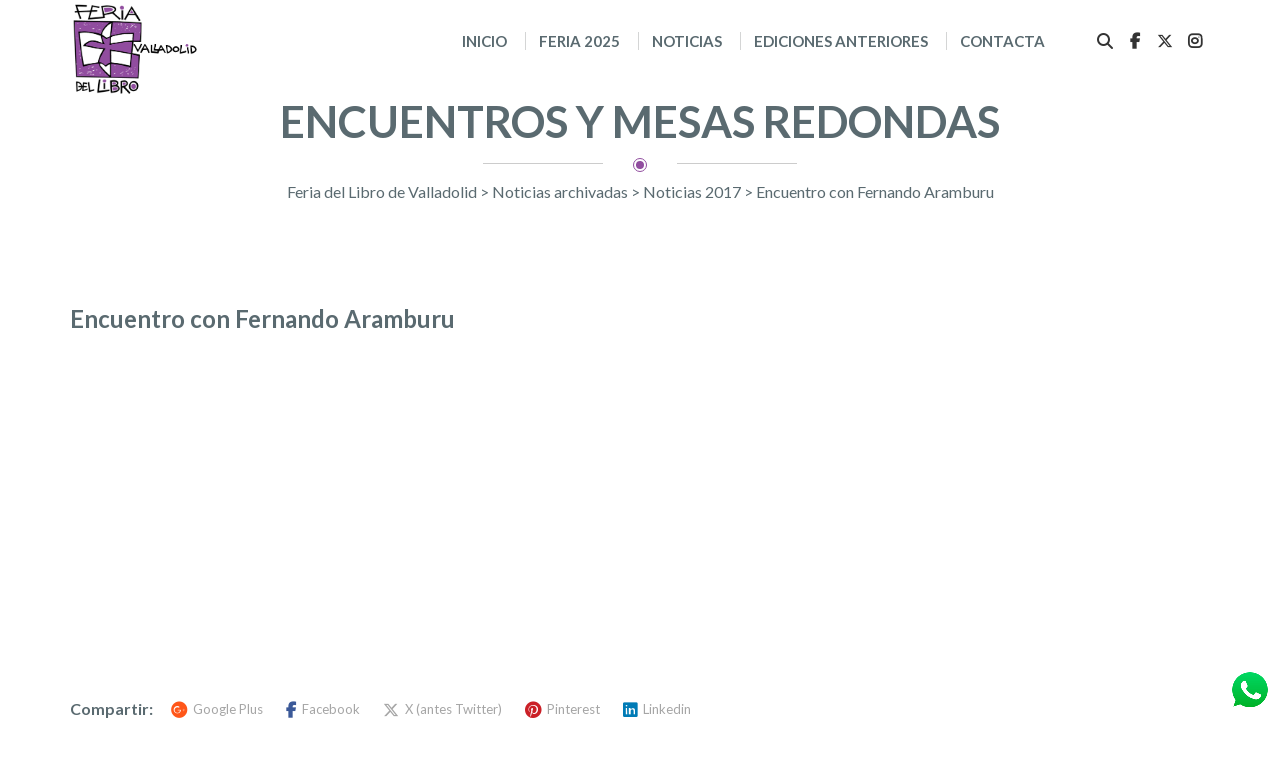

--- FILE ---
content_type: text/html; charset=UTF-8
request_url: https://www.ferialibrovalladolid.es/event/encuentro-con-fernando-aramburu-2/
body_size: 11174
content:


<!DOCTYPE html>
<html lang="es">
<head>
    <meta charset="UTF-8">
    <meta name="description" content="Feria del Libro de Valladolid en la Plaza Mayor, del 30 de Mayo al 8 de Junio de 2025">
    <!-- Mobile Specific Meta -->
    <meta name="viewport" content="width=device-width, initial-scale=1, maximum-scale=1" />
     <!-- Pingbacks -->
    <link rel="pingback" href="https://www.ferialibrovalladolid.es/xmlrpc.php">
    <script type='text/javascript'>var TemplateDir='https://www.ferialibrovalladolid.es/wp-content/themes/ferialibrovalladolid'</script>    <!-- Favicon -->
            <link rel="shortcut icon" href="https://www.ferialibrovalladolid.es/wp-content/uploads/2016/05/favicon.ico">
        <title>Encuentro con Fernando Aramburu &#8211; Feria del Libro de Valladolid</title>
<meta name='robots' content='max-image-preview:large' />
	<style>img:is([sizes="auto" i], [sizes^="auto," i]) { contain-intrinsic-size: 3000px 1500px }</style>
	<link rel='dns-prefetch' href='//cdnjs.cloudflare.com' />
<link rel="alternate" type="application/rss+xml" title="Feria del Libro de Valladolid &raquo; Feed" href="https://www.ferialibrovalladolid.es/feed/" />
<link rel="alternate" type="application/rss+xml" title="Feria del Libro de Valladolid &raquo; Feed de los comentarios" href="https://www.ferialibrovalladolid.es/comments/feed/" />
<script type="text/javascript">
/* <![CDATA[ */
window._wpemojiSettings = {"baseUrl":"https:\/\/s.w.org\/images\/core\/emoji\/16.0.1\/72x72\/","ext":".png","svgUrl":"https:\/\/s.w.org\/images\/core\/emoji\/16.0.1\/svg\/","svgExt":".svg","source":{"concatemoji":"https:\/\/www.ferialibrovalladolid.es\/wp-includes\/js\/wp-emoji-release.min.js?ver=6.8.3"}};
/*! This file is auto-generated */
!function(s,n){var o,i,e;function c(e){try{var t={supportTests:e,timestamp:(new Date).valueOf()};sessionStorage.setItem(o,JSON.stringify(t))}catch(e){}}function p(e,t,n){e.clearRect(0,0,e.canvas.width,e.canvas.height),e.fillText(t,0,0);var t=new Uint32Array(e.getImageData(0,0,e.canvas.width,e.canvas.height).data),a=(e.clearRect(0,0,e.canvas.width,e.canvas.height),e.fillText(n,0,0),new Uint32Array(e.getImageData(0,0,e.canvas.width,e.canvas.height).data));return t.every(function(e,t){return e===a[t]})}function u(e,t){e.clearRect(0,0,e.canvas.width,e.canvas.height),e.fillText(t,0,0);for(var n=e.getImageData(16,16,1,1),a=0;a<n.data.length;a++)if(0!==n.data[a])return!1;return!0}function f(e,t,n,a){switch(t){case"flag":return n(e,"\ud83c\udff3\ufe0f\u200d\u26a7\ufe0f","\ud83c\udff3\ufe0f\u200b\u26a7\ufe0f")?!1:!n(e,"\ud83c\udde8\ud83c\uddf6","\ud83c\udde8\u200b\ud83c\uddf6")&&!n(e,"\ud83c\udff4\udb40\udc67\udb40\udc62\udb40\udc65\udb40\udc6e\udb40\udc67\udb40\udc7f","\ud83c\udff4\u200b\udb40\udc67\u200b\udb40\udc62\u200b\udb40\udc65\u200b\udb40\udc6e\u200b\udb40\udc67\u200b\udb40\udc7f");case"emoji":return!a(e,"\ud83e\udedf")}return!1}function g(e,t,n,a){var r="undefined"!=typeof WorkerGlobalScope&&self instanceof WorkerGlobalScope?new OffscreenCanvas(300,150):s.createElement("canvas"),o=r.getContext("2d",{willReadFrequently:!0}),i=(o.textBaseline="top",o.font="600 32px Arial",{});return e.forEach(function(e){i[e]=t(o,e,n,a)}),i}function t(e){var t=s.createElement("script");t.src=e,t.defer=!0,s.head.appendChild(t)}"undefined"!=typeof Promise&&(o="wpEmojiSettingsSupports",i=["flag","emoji"],n.supports={everything:!0,everythingExceptFlag:!0},e=new Promise(function(e){s.addEventListener("DOMContentLoaded",e,{once:!0})}),new Promise(function(t){var n=function(){try{var e=JSON.parse(sessionStorage.getItem(o));if("object"==typeof e&&"number"==typeof e.timestamp&&(new Date).valueOf()<e.timestamp+604800&&"object"==typeof e.supportTests)return e.supportTests}catch(e){}return null}();if(!n){if("undefined"!=typeof Worker&&"undefined"!=typeof OffscreenCanvas&&"undefined"!=typeof URL&&URL.createObjectURL&&"undefined"!=typeof Blob)try{var e="postMessage("+g.toString()+"("+[JSON.stringify(i),f.toString(),p.toString(),u.toString()].join(",")+"));",a=new Blob([e],{type:"text/javascript"}),r=new Worker(URL.createObjectURL(a),{name:"wpTestEmojiSupports"});return void(r.onmessage=function(e){c(n=e.data),r.terminate(),t(n)})}catch(e){}c(n=g(i,f,p,u))}t(n)}).then(function(e){for(var t in e)n.supports[t]=e[t],n.supports.everything=n.supports.everything&&n.supports[t],"flag"!==t&&(n.supports.everythingExceptFlag=n.supports.everythingExceptFlag&&n.supports[t]);n.supports.everythingExceptFlag=n.supports.everythingExceptFlag&&!n.supports.flag,n.DOMReady=!1,n.readyCallback=function(){n.DOMReady=!0}}).then(function(){return e}).then(function(){var e;n.supports.everything||(n.readyCallback(),(e=n.source||{}).concatemoji?t(e.concatemoji):e.wpemoji&&e.twemoji&&(t(e.twemoji),t(e.wpemoji)))}))}((window,document),window._wpemojiSettings);
/* ]]> */
</script>
<style id='wp-emoji-styles-inline-css' type='text/css'>

	img.wp-smiley, img.emoji {
		display: inline !important;
		border: none !important;
		box-shadow: none !important;
		height: 1em !important;
		width: 1em !important;
		margin: 0 0.07em !important;
		vertical-align: -0.1em !important;
		background: none !important;
		padding: 0 !important;
	}
</style>
<link rel='stylesheet' id='wp-block-library-css' href='https://www.ferialibrovalladolid.es/wp-includes/css/dist/block-library/style.min.css?ver=6.8.3' type='text/css' media='all' />
<style id='classic-theme-styles-inline-css' type='text/css'>
/*! This file is auto-generated */
.wp-block-button__link{color:#fff;background-color:#32373c;border-radius:9999px;box-shadow:none;text-decoration:none;padding:calc(.667em + 2px) calc(1.333em + 2px);font-size:1.125em}.wp-block-file__button{background:#32373c;color:#fff;text-decoration:none}
</style>
<style id='global-styles-inline-css' type='text/css'>
:root{--wp--preset--aspect-ratio--square: 1;--wp--preset--aspect-ratio--4-3: 4/3;--wp--preset--aspect-ratio--3-4: 3/4;--wp--preset--aspect-ratio--3-2: 3/2;--wp--preset--aspect-ratio--2-3: 2/3;--wp--preset--aspect-ratio--16-9: 16/9;--wp--preset--aspect-ratio--9-16: 9/16;--wp--preset--color--black: #000000;--wp--preset--color--cyan-bluish-gray: #abb8c3;--wp--preset--color--white: #ffffff;--wp--preset--color--pale-pink: #f78da7;--wp--preset--color--vivid-red: #cf2e2e;--wp--preset--color--luminous-vivid-orange: #ff6900;--wp--preset--color--luminous-vivid-amber: #fcb900;--wp--preset--color--light-green-cyan: #7bdcb5;--wp--preset--color--vivid-green-cyan: #00d084;--wp--preset--color--pale-cyan-blue: #8ed1fc;--wp--preset--color--vivid-cyan-blue: #0693e3;--wp--preset--color--vivid-purple: #9b51e0;--wp--preset--gradient--vivid-cyan-blue-to-vivid-purple: linear-gradient(135deg,rgba(6,147,227,1) 0%,rgb(155,81,224) 100%);--wp--preset--gradient--light-green-cyan-to-vivid-green-cyan: linear-gradient(135deg,rgb(122,220,180) 0%,rgb(0,208,130) 100%);--wp--preset--gradient--luminous-vivid-amber-to-luminous-vivid-orange: linear-gradient(135deg,rgba(252,185,0,1) 0%,rgba(255,105,0,1) 100%);--wp--preset--gradient--luminous-vivid-orange-to-vivid-red: linear-gradient(135deg,rgba(255,105,0,1) 0%,rgb(207,46,46) 100%);--wp--preset--gradient--very-light-gray-to-cyan-bluish-gray: linear-gradient(135deg,rgb(238,238,238) 0%,rgb(169,184,195) 100%);--wp--preset--gradient--cool-to-warm-spectrum: linear-gradient(135deg,rgb(74,234,220) 0%,rgb(151,120,209) 20%,rgb(207,42,186) 40%,rgb(238,44,130) 60%,rgb(251,105,98) 80%,rgb(254,248,76) 100%);--wp--preset--gradient--blush-light-purple: linear-gradient(135deg,rgb(255,206,236) 0%,rgb(152,150,240) 100%);--wp--preset--gradient--blush-bordeaux: linear-gradient(135deg,rgb(254,205,165) 0%,rgb(254,45,45) 50%,rgb(107,0,62) 100%);--wp--preset--gradient--luminous-dusk: linear-gradient(135deg,rgb(255,203,112) 0%,rgb(199,81,192) 50%,rgb(65,88,208) 100%);--wp--preset--gradient--pale-ocean: linear-gradient(135deg,rgb(255,245,203) 0%,rgb(182,227,212) 50%,rgb(51,167,181) 100%);--wp--preset--gradient--electric-grass: linear-gradient(135deg,rgb(202,248,128) 0%,rgb(113,206,126) 100%);--wp--preset--gradient--midnight: linear-gradient(135deg,rgb(2,3,129) 0%,rgb(40,116,252) 100%);--wp--preset--font-size--small: 13px;--wp--preset--font-size--medium: 20px;--wp--preset--font-size--large: 36px;--wp--preset--font-size--x-large: 42px;--wp--preset--spacing--20: 0.44rem;--wp--preset--spacing--30: 0.67rem;--wp--preset--spacing--40: 1rem;--wp--preset--spacing--50: 1.5rem;--wp--preset--spacing--60: 2.25rem;--wp--preset--spacing--70: 3.38rem;--wp--preset--spacing--80: 5.06rem;--wp--preset--shadow--natural: 6px 6px 9px rgba(0, 0, 0, 0.2);--wp--preset--shadow--deep: 12px 12px 50px rgba(0, 0, 0, 0.4);--wp--preset--shadow--sharp: 6px 6px 0px rgba(0, 0, 0, 0.2);--wp--preset--shadow--outlined: 6px 6px 0px -3px rgba(255, 255, 255, 1), 6px 6px rgba(0, 0, 0, 1);--wp--preset--shadow--crisp: 6px 6px 0px rgba(0, 0, 0, 1);}:where(.is-layout-flex){gap: 0.5em;}:where(.is-layout-grid){gap: 0.5em;}body .is-layout-flex{display: flex;}.is-layout-flex{flex-wrap: wrap;align-items: center;}.is-layout-flex > :is(*, div){margin: 0;}body .is-layout-grid{display: grid;}.is-layout-grid > :is(*, div){margin: 0;}:where(.wp-block-columns.is-layout-flex){gap: 2em;}:where(.wp-block-columns.is-layout-grid){gap: 2em;}:where(.wp-block-post-template.is-layout-flex){gap: 1.25em;}:where(.wp-block-post-template.is-layout-grid){gap: 1.25em;}.has-black-color{color: var(--wp--preset--color--black) !important;}.has-cyan-bluish-gray-color{color: var(--wp--preset--color--cyan-bluish-gray) !important;}.has-white-color{color: var(--wp--preset--color--white) !important;}.has-pale-pink-color{color: var(--wp--preset--color--pale-pink) !important;}.has-vivid-red-color{color: var(--wp--preset--color--vivid-red) !important;}.has-luminous-vivid-orange-color{color: var(--wp--preset--color--luminous-vivid-orange) !important;}.has-luminous-vivid-amber-color{color: var(--wp--preset--color--luminous-vivid-amber) !important;}.has-light-green-cyan-color{color: var(--wp--preset--color--light-green-cyan) !important;}.has-vivid-green-cyan-color{color: var(--wp--preset--color--vivid-green-cyan) !important;}.has-pale-cyan-blue-color{color: var(--wp--preset--color--pale-cyan-blue) !important;}.has-vivid-cyan-blue-color{color: var(--wp--preset--color--vivid-cyan-blue) !important;}.has-vivid-purple-color{color: var(--wp--preset--color--vivid-purple) !important;}.has-black-background-color{background-color: var(--wp--preset--color--black) !important;}.has-cyan-bluish-gray-background-color{background-color: var(--wp--preset--color--cyan-bluish-gray) !important;}.has-white-background-color{background-color: var(--wp--preset--color--white) !important;}.has-pale-pink-background-color{background-color: var(--wp--preset--color--pale-pink) !important;}.has-vivid-red-background-color{background-color: var(--wp--preset--color--vivid-red) !important;}.has-luminous-vivid-orange-background-color{background-color: var(--wp--preset--color--luminous-vivid-orange) !important;}.has-luminous-vivid-amber-background-color{background-color: var(--wp--preset--color--luminous-vivid-amber) !important;}.has-light-green-cyan-background-color{background-color: var(--wp--preset--color--light-green-cyan) !important;}.has-vivid-green-cyan-background-color{background-color: var(--wp--preset--color--vivid-green-cyan) !important;}.has-pale-cyan-blue-background-color{background-color: var(--wp--preset--color--pale-cyan-blue) !important;}.has-vivid-cyan-blue-background-color{background-color: var(--wp--preset--color--vivid-cyan-blue) !important;}.has-vivid-purple-background-color{background-color: var(--wp--preset--color--vivid-purple) !important;}.has-black-border-color{border-color: var(--wp--preset--color--black) !important;}.has-cyan-bluish-gray-border-color{border-color: var(--wp--preset--color--cyan-bluish-gray) !important;}.has-white-border-color{border-color: var(--wp--preset--color--white) !important;}.has-pale-pink-border-color{border-color: var(--wp--preset--color--pale-pink) !important;}.has-vivid-red-border-color{border-color: var(--wp--preset--color--vivid-red) !important;}.has-luminous-vivid-orange-border-color{border-color: var(--wp--preset--color--luminous-vivid-orange) !important;}.has-luminous-vivid-amber-border-color{border-color: var(--wp--preset--color--luminous-vivid-amber) !important;}.has-light-green-cyan-border-color{border-color: var(--wp--preset--color--light-green-cyan) !important;}.has-vivid-green-cyan-border-color{border-color: var(--wp--preset--color--vivid-green-cyan) !important;}.has-pale-cyan-blue-border-color{border-color: var(--wp--preset--color--pale-cyan-blue) !important;}.has-vivid-cyan-blue-border-color{border-color: var(--wp--preset--color--vivid-cyan-blue) !important;}.has-vivid-purple-border-color{border-color: var(--wp--preset--color--vivid-purple) !important;}.has-vivid-cyan-blue-to-vivid-purple-gradient-background{background: var(--wp--preset--gradient--vivid-cyan-blue-to-vivid-purple) !important;}.has-light-green-cyan-to-vivid-green-cyan-gradient-background{background: var(--wp--preset--gradient--light-green-cyan-to-vivid-green-cyan) !important;}.has-luminous-vivid-amber-to-luminous-vivid-orange-gradient-background{background: var(--wp--preset--gradient--luminous-vivid-amber-to-luminous-vivid-orange) !important;}.has-luminous-vivid-orange-to-vivid-red-gradient-background{background: var(--wp--preset--gradient--luminous-vivid-orange-to-vivid-red) !important;}.has-very-light-gray-to-cyan-bluish-gray-gradient-background{background: var(--wp--preset--gradient--very-light-gray-to-cyan-bluish-gray) !important;}.has-cool-to-warm-spectrum-gradient-background{background: var(--wp--preset--gradient--cool-to-warm-spectrum) !important;}.has-blush-light-purple-gradient-background{background: var(--wp--preset--gradient--blush-light-purple) !important;}.has-blush-bordeaux-gradient-background{background: var(--wp--preset--gradient--blush-bordeaux) !important;}.has-luminous-dusk-gradient-background{background: var(--wp--preset--gradient--luminous-dusk) !important;}.has-pale-ocean-gradient-background{background: var(--wp--preset--gradient--pale-ocean) !important;}.has-electric-grass-gradient-background{background: var(--wp--preset--gradient--electric-grass) !important;}.has-midnight-gradient-background{background: var(--wp--preset--gradient--midnight) !important;}.has-small-font-size{font-size: var(--wp--preset--font-size--small) !important;}.has-medium-font-size{font-size: var(--wp--preset--font-size--medium) !important;}.has-large-font-size{font-size: var(--wp--preset--font-size--large) !important;}.has-x-large-font-size{font-size: var(--wp--preset--font-size--x-large) !important;}
:where(.wp-block-post-template.is-layout-flex){gap: 1.25em;}:where(.wp-block-post-template.is-layout-grid){gap: 1.25em;}
:where(.wp-block-columns.is-layout-flex){gap: 2em;}:where(.wp-block-columns.is-layout-grid){gap: 2em;}
:root :where(.wp-block-pullquote){font-size: 1.5em;line-height: 1.6;}
</style>
<link rel='stylesheet' id='contact-form-7-css' href='https://www.ferialibrovalladolid.es/wp-content/plugins/contact-form-7/includes/css/styles.css?ver=6.1.3' type='text/css' media='all' />
<style id='contact-form-7-inline-css' type='text/css'>
.wpcf7 .wpcf7-recaptcha iframe {margin-bottom: 0;}.wpcf7 .wpcf7-recaptcha[data-align="center"] > div {margin: 0 auto;}.wpcf7 .wpcf7-recaptcha[data-align="right"] > div {margin: 0 0 0 auto;}
</style>
<link rel='stylesheet' id='tt-all.min.css-css' href='https://cdnjs.cloudflare.com/ajax/libs/font-awesome/6.5.0/css/all.min.css?ver=6.8.3' type='text/css' media='all' />
<link rel='stylesheet' id='tt-bootstrap.css-css' href='https://www.ferialibrovalladolid.es/wp-content/themes/ferialibrovalladolid/css/bootstrap.css?ver=6.8.3' type='text/css' media='all' />
<link rel='stylesheet' id='tt-screen_2024_05_04.css-css' href='https://www.ferialibrovalladolid.es/wp-content/themes/ferialibrovalladolid/css/screen_2024_05_04.css?ver=6.8.3' type='text/css' media='all' />
<link rel='stylesheet' id='tt-screen_2025_05_15.css-css' href='https://www.ferialibrovalladolid.es/wp-content/themes/ferialibrovalladolid/css/screen_2025_05_15.css?ver=6.8.3' type='text/css' media='all' />
<link rel='stylesheet' id='tt-swipebox.css-css' href='https://www.ferialibrovalladolid.es/wp-content/themes/ferialibrovalladolid/css/swipebox.css?ver=6.8.3' type='text/css' media='all' />
<link rel='stylesheet' id='tt-main-style-css' href='https://www.ferialibrovalladolid.es/wp-content/themes/ferialibrovalladolid/css/screen.css?ver=6.8.3' type='text/css' media='all' />
<link rel='stylesheet' id='tt-theme-style-css' href='https://www.ferialibrovalladolid.es/wp-content/themes/ferialibrovalladolid/style.css?ver=6.8.3' type='text/css' media='all' />
<script type="text/javascript" src="https://www.ferialibrovalladolid.es/wp-includes/js/tinymce/tinymce.min.js?ver=49110-20250317" id="wp-tinymce-root-js"></script>
<script type="text/javascript" src="https://www.ferialibrovalladolid.es/wp-includes/js/tinymce/plugins/compat3x/plugin.min.js?ver=49110-20250317" id="wp-tinymce-js"></script>
<script type="text/javascript" id="jquery-core-js-extra">
/* <![CDATA[ */
var tesla_ajax = {"url":"https:\/\/www.ferialibrovalladolid.es\/wp-admin\/admin-ajax.php","nonce":"af5db40c6f"};
tesla_ajax.actions = {event_speakers:{},
event:{},
partners:{},
gallery:{},
};
/* ]]> */
</script>
<script type="text/javascript" src="https://www.ferialibrovalladolid.es/wp-includes/js/jquery/jquery.min.js?ver=3.7.1" id="jquery-core-js"></script>
<script type="text/javascript" src="https://www.ferialibrovalladolid.es/wp-includes/js/jquery/jquery-migrate.min.js?ver=3.4.1" id="jquery-migrate-js"></script>
<script type="text/javascript" src="https://www.ferialibrovalladolid.es/wp-content/themes/ferialibrovalladolid/tesla_framework/static/js/holder.js" id="tesla-image-holder-js"></script>
<link rel="https://api.w.org/" href="https://www.ferialibrovalladolid.es/wp-json/" /><link rel="EditURI" type="application/rsd+xml" title="RSD" href="https://www.ferialibrovalladolid.es/xmlrpc.php?rsd" />
<meta name="generator" content="WordPress 6.8.3" />
<link rel="canonical" href="https://www.ferialibrovalladolid.es/event/encuentro-con-fernando-aramburu-2/" />
<link rel='shortlink' href='https://www.ferialibrovalladolid.es/?p=3225' />
<link rel="alternate" title="oEmbed (JSON)" type="application/json+oembed" href="https://www.ferialibrovalladolid.es/wp-json/oembed/1.0/embed?url=https%3A%2F%2Fwww.ferialibrovalladolid.es%2Fevent%2Fencuentro-con-fernando-aramburu-2%2F" />
<link rel="alternate" title="oEmbed (XML)" type="text/xml+oembed" href="https://www.ferialibrovalladolid.es/wp-json/oembed/1.0/embed?url=https%3A%2F%2Fwww.ferialibrovalladolid.es%2Fevent%2Fencuentro-con-fernando-aramburu-2%2F&#038;format=xml" />
<style>a.yydev-chat-button {width:80px;height:80px;right:30px;bottom:30px;text-indent:-9999px;position:fixed;z-index:9999;display:block;}a.yydev-chat-button span {display:block;height: 100%;width: 100%;background: url(https://www.ferialibrovalladolid.es/wp-content/plugins/fast-chat-button/images/chat-button1.png) no-repeat 50% 50%;}@media only screen and (max-width: 960px) {a.yydev-chat-button {display:block;}}</style><script type="text/javascript">var ajaxurl = 'https://www.ferialibrovalladolid.es/wp-admin/admin-ajax.php';</script>		<style type="text/css" id="wp-custom-css">
			#pg-26-5{
	display: none;
}
#menu-item-1242{
	display: none;
}
.logo-va{
	display:none;
}
.copyright2023-2{
	display:none;
}
.copyright2023-1{
	margin-right:20px;
}
.copyright2023-3{
	display: none;
}
		</style>
		    
    <script src="https://code.jquery.com/jquery-1.9.1.js"></script>
    <script>
	$( document ).ready(function() {
    	//alert('hola');
    	$("#fila-14").css("display", "none");
    	$("#fila-15").css("display", "none");
    	$("#fila-16").css("display", "none");
    	
    	$("#fila-13").css("border-bottom", "15px solid #808289");
	});
	</script>
	<script>
    jQuery(document).ready(function(){
        jQuery(".wpcf7-form").submit(function( event ) {
            var nombre = jQuery("input[name=your-name]").val();
            var email = jQuery("input[name=your-email]").val();
            var asunto = jQuery("input[name=your-subject]").val();
            var mensaje = jQuery("textarea[name=your-message]").val();
    		//alert('hola: ' + mensaje);
            jQuery.ajax({
        		url: 'https://www.ferialibrovalladolid.es/libs/guardaregistrocontacto.php',
        		type: 'POST',
        		dataType: 'json',
        		//async: true,
        		async: false,
        		data: {nombre: nombre, email: email, asunto: asunto, mensaje: mensaje},
        		success: function (data){
        			if (data=="ERROR"){
        				//Errror
        			}else{					
        				//OK
        			}
        		}
        	});	

            
    		
        });
    });
    </script>
    <script src="https://www.google.com/recaptcha/enterprise.js?render=6LevI8ofAAAAAJfxrR0QMbaCdzPmgv6yTt_LD0Ib"></script>
    <script type="text/javascript" src="https://www.google.com/recaptcha/api.js?hl=en&render=explicit" async defer></script>
    
    <!-- para el slideshow -->
    <link rel="stylesheet" href="https://cdn.jsdelivr.net/bxslider/4.2.12/jquery.bxslider.css">
	<script "text/javascript" src="https://ajax.googleapis.com/ajax/libs/jquery/3.1.1/jquery.min.js"></script>
	<script "text/javascript" src="https://cdn.jsdelivr.net/bxslider/4.2.12/jquery.bxslider.min.js"></script> 
    
    <!-- plumtic -->
    <link rel="stylesheet" href="https://www.ferialibrovalladolid.es/plumtic/css/frontend.css">
</head>

        
<body class="wp-singular event-template-default single single-event postid-3225 wp-theme-ferialibrovalladolid">

    <!-- ========================= START HEADER ======================== --> 
    
       <div class="site-image" style="background: ;background-color:transparent">
        <header class="sticky-bar">                                                                                                                                                                                                                                                                                                                           
            <div class="top-header">
                <div class="container">
                    <div class="row">
                        <div class="col-md-8">
                            <ul class="header-info">
                                <li>Fundación Municipal de Cultura</li>
                                <li><i class="fa fa-phone"></i>+34 983 426 100</li>
                                <li><i class="fa fa-envelope-o"></i><a href="mailto:informacion@valladolidturismo.com">informacion@valladolidturismo.com</a></li>
                            </ul>
                        </div>
                        <div class="col-md-4">
                            <ul class="header-social" style="display: none;">
                                                                            <li>
                                                <a href="https://www.facebook.com/FeriaLibroVLL"><i class="fa fa-facebook" title="facebook"></i></a>
                                            </li>
                                                                                    <li>
                                                <a href="https://twitter.com/FerialibroVLL"><i class="fa fa-twitter" title="twitter"></i></a>
                                            </li>
                                                                    </ul>
                        </div>
                    </div>
                </div>
            </div>
            <div class="bottom-header">
                <div class="container">
                    <div class="row">
                                                <div class="col-md-3 col-xs-6">
                            <div class="logo">
                                <a href="https://www.ferialibrovalladolid.es" style="" >
                                                                                    <img src="https://www.ferialibrovalladolid.es/wp-content/uploads/2016/05/logo_feria_libro.png" alt="E-event logo">
                                        
                                </a>
                            </div>
                        </div>
                        <div class="col-md-9 col-xs-6">
                            <nav class="main-nav">
                                <div class="responsive-menu"><i class="fa fa-bars"></i></div>
                                <ul>
                                    <li id="menu-item-475" class="menu-item menu-item-type-post_type menu-item-object-page menu-item-home menu-item-475"><a href="https://www.ferialibrovalladolid.es/">Inicio</a></li>
<li id="menu-item-16843" class="menu-item menu-item-type-custom menu-item-object-custom menu-item-has-children menu-item-16843"><a href="#">Feria 2025</a>
<ul class="sub-menu">
	<li id="menu-item-17129" class="menu-item menu-item-type-post_type menu-item-object-page menu-item-17129"><a href="https://www.ferialibrovalladolid.es/programa-feria/">Programa Feria</a></li>
	<li id="menu-item-17136" class="menu-item menu-item-type-post_type menu-item-object-page menu-item-17136"><a href="https://www.ferialibrovalladolid.es/programa-infantil/">Programa infantil</a></li>
	<li id="menu-item-16852" class="menu-item menu-item-type-custom menu-item-object-custom menu-item-16852"><a href="https://www.ferialibrovalladolid.es/wp-content/uploads/2025/04/Cartel-FLV-2025.jpg">Cartel Feria 2025</a></li>
	<li id="menu-item-17130" class="menu-item menu-item-type-post_type menu-item-object-page menu-item-17130"><a href="https://www.ferialibrovalladolid.es/firmas-en-la-feria/">Firmas en la feria</a></li>
	<li id="menu-item-17131" class="menu-item menu-item-type-post_type menu-item-object-page menu-item-17131"><a href="https://www.ferialibrovalladolid.es/autores/">Autores</a></li>
	<li id="menu-item-17132" class="menu-item menu-item-type-post_type menu-item-object-page menu-item-17132"><a href="https://www.ferialibrovalladolid.es/agenda/">Agenda</a></li>
	<li id="menu-item-17135" class="menu-item menu-item-type-post_type menu-item-object-page menu-item-17135"><a href="https://www.ferialibrovalladolid.es/expositores/">Expositores</a></li>
	<li id="menu-item-17134" class="menu-item menu-item-type-post_type menu-item-object-page menu-item-17134"><a href="https://www.ferialibrovalladolid.es/mapa-de-expositores/">Mapa de Expositores</a></li>
	<li id="menu-item-16844" class="menu-item menu-item-type-custom menu-item-object-custom menu-item-16844"><a href="https://www.ferialibrovalladolid.es/wp-content/uploads/2025/03/NORMAS-FLV-2025.pdf">Normas FLV 2025</a></li>
	<li id="menu-item-16845" class="menu-item menu-item-type-custom menu-item-object-custom menu-item-16845"><a href="https://www.ferialibrovalladolid.es/wp-content/uploads/2025/03/Solicitud-de-inscripcion-FLV-2025.pdf">Inscripciones</a></li>
</ul>
</li>
<li id="menu-item-2390" class="menu-item menu-item-type-post_type menu-item-object-page menu-item-2390"><a href="https://www.ferialibrovalladolid.es/noticias/">Noticias</a></li>
<li id="menu-item-10997" class="menu-item menu-item-type-custom menu-item-object-custom menu-item-has-children menu-item-10997"><a href="#">Ediciones anteriores</a>
<ul class="sub-menu">
	<li id="menu-item-16836" class="menu-item menu-item-type-post_type menu-item-object-page menu-item-16836"><a href="https://www.ferialibrovalladolid.es/57-edicion-feria-del-libro-2024/">57 edición. Feria del libro 2024</a></li>
	<li id="menu-item-16347" class="menu-item menu-item-type-post_type menu-item-object-page menu-item-16347"><a href="https://www.ferialibrovalladolid.es/56-edicion-feria-del-libro-2023/">56 edición. Feria del libro 2023</a></li>
	<li id="menu-item-14965" class="menu-item menu-item-type-post_type menu-item-object-page menu-item-14965"><a href="https://www.ferialibrovalladolid.es/55-edicion-feria-del-libro-2022/">55 edición. Feria del libro 2022</a></li>
	<li id="menu-item-11004" class="menu-item menu-item-type-post_type menu-item-object-page menu-item-11004"><a href="https://www.ferialibrovalladolid.es/54-edicion-feria-del-libro-2021-2/">54 edición. Feria del libro 2021</a></li>
	<li id="menu-item-11003" class="menu-item menu-item-type-post_type menu-item-object-page menu-item-11003"><a href="https://www.ferialibrovalladolid.es/54-edicion-feria-del-libro-2021/">53 edición. Feria del libro 2020</a></li>
	<li id="menu-item-11021" class="menu-item menu-item-type-post_type menu-item-object-page menu-item-11021"><a href="https://www.ferialibrovalladolid.es/52-edicion-feria-del-libro-2019/">52 edición. Feria del libro 2019</a></li>
	<li id="menu-item-11020" class="menu-item menu-item-type-post_type menu-item-object-page menu-item-11020"><a href="https://www.ferialibrovalladolid.es/51-edicion-feria-del-libro-2018/">51 edición. Feria del libro 2018</a></li>
	<li id="menu-item-11019" class="menu-item menu-item-type-post_type menu-item-object-page menu-item-11019"><a href="https://www.ferialibrovalladolid.es/50-edicion-feria-del-libro-2017/">50 edición. Feria del libro 2017</a></li>
</ul>
</li>
<li id="menu-item-3297" class="menu-item menu-item-type-post_type menu-item-object-page menu-item-3297"><a href="https://www.ferialibrovalladolid.es/contacta/">Contacta</a></li>
                                </ul>
                                <div class="right-box">
                                    <ul class="plumtic-header-rrss-contenedor">
                                        <li><i class="fa fa-search"></i></li>
                                        <li >
                                        	<a href="https://www.facebook.com/ferialibrovalladolid" target="_blank"><i class="fa fa-facebook" title="facebook"></i></a>
                                        </li>
                                        <li> 
                                            <a href="https://twitter.com/FerialibroVLL" target="_blank"><i class="fa-brands fa-x-twitter" title="X (antes Twitter)"></i></a>
                                        </li>
                                        <li>
                                            <a href="https://www.instagram.com/ferialibrovalladolid/" target="_blank"><i class="fa fa-instagram" title="instagram"></i></a>
                                        </li>
                                    </ul>
                                </div>
                                <div class='logo-va'>
                                	<a href="https://www.info.valladolid.es/" target="_blank">
                                		<img src="https://www.ferialibrovalladolid.es/images/va.png" />
                                	</a>
                                </div>
                            </nav>
                        </div>
                    </div>
                
                    
            	</div>
            </div>
            
        </header>

    <div class="search-container">
        <div class="close-icon"></div>
        <div class="search-box">
            <form class="search-form" method="get" role="search" action="https://www.ferialibrovalladolid.es/">
	<input type="text" name="s" id="s" value="" class="search-input" placeholder="B&uacute;squeda..." autocomplete="off"/>
	<input type="submit" id="searchsubmit" class="search-submit" value="Search" />
</form>            <h4>PRESS ENTER</h4>
        </div>
    </div>

        <!-- ========================= START PATH SECTION ======================== -->
        <section class="path-section">                
            <div class="container">
               <h3>Encuentros y mesas redondas</h3>
                <ul class="site-dot">
                    <li></li>
                    <li><span><i></i></span></li>
                    <li></li>
                </ul>
                <p><!-- Breadcrumb NavXT 7.4.1 -->
<span property="itemListElement" typeof="ListItem"><a property="item" typeof="WebPage" title="Ir a Feria del Libro de Valladolid." href="https://www.ferialibrovalladolid.es" class="home" ><span property="name">Feria del Libro de Valladolid</span></a><meta property="position" content="1"></span> &gt; <span property="itemListElement" typeof="ListItem"><a property="item" typeof="WebPage" title="Go to the Noticias archivadas Category archives." href="https://www.ferialibrovalladolid.es/event_tax/noticias-archivadas/" class="taxonomy event_tax" ><span property="name">Noticias archivadas</span></a><meta property="position" content="2"></span> &gt; <span property="itemListElement" typeof="ListItem"><a property="item" typeof="WebPage" title="Go to the Noticias 2017 Category archives." href="https://www.ferialibrovalladolid.es/event_tax/noticias-2017/" class="taxonomy event_tax" ><span property="name">Noticias 2017</span></a><meta property="position" content="3"></span> &gt; <span property="itemListElement" typeof="ListItem"><span property="name" class="post post-event current-item">Encuentro con Fernando Aramburu</span><meta property="url" content="https://www.ferialibrovalladolid.es/event/encuentro-con-fernando-aramburu-2/"><meta property="position" content="4"></span></p>
            </div>
        </section>
    </div>

    <!-- ========================= START EVENT ======================== -->
    <section class="event-section">
        <div class="container">
                <div class="row">
                              
                <div class="col-md-9">
                
      
      
     <div class="event-post">
        <div class="event-cover">
            <img src="" alt="" />
        </div>
        <div class="event-header">
            <div class="event-header-box"  style="display: none;"  >
                
                <div class="row">
                    <div class="col-md-4">
                        <div class="box-event-info">
                            <i class="fa fa-calendar"></i>
                            <p>25 mayo, 2017</br>7:00 pm - 7:00 pm</p>
                        </div>
                    </div>
                    <div class="col-md-4">
                        <div class="box-event-info">
                            <i class="fa fa-map-marker"></i>
                            <p></p>
                        </div>
                    </div>
                    <div class="col-md-4">
                        <div class="box-event-info">
                            <i class="fa fa-street-view"></i>
                            <p>Interviene: <br/> </p> 
                        </div>
                    </div>
                </div>
            </div>
            <h2>Encuentro con Fernando Aramburu</h2>
        </div>
        <div class="event-content">
            <p></p>
            <p><p><iframe width="560" height="315" src="https://www.youtube.com/embed/YYcCXudh3h0?list=PLcU2OzG_qQflnrumdje65N3mzMX2Gmptt" frameborder="0" allowfullscreen></iframe></p>
</p>
        </div>
        <div class="event-footer">
            <ul class="event-socials">
                            <li>Compartir: </li>
                                                                                <li>
                                    <a onClick="window.open('https://plus.google.com/share?url=https%3A%2F%2Fwww.ferialibrovalladolid.es%2Fevent%2Fencuentro-con-fernando-aramburu-2%2F','sharer','toolbar=0,status=0,width=548,height=325');" href="javascript: void(0)"><i class="fa fa-google-plus"></i>Google Plus</a>
                                </li>
                                                                                                            <li>
                                    <a onClick="window.open('https://www.facebook.com/sharer/sharer.php?u=https%3A%2F%2Fwww.ferialibrovalladolid.es%2Fevent%2Fencuentro-con-fernando-aramburu-2%2F','sharer','toolbar=0,status=0,width=548,height=325');" href="javascript: void(0)"><i class="fa fa-facebook"></i>Facebook</a>
                                </li>
                                                                                                            <li>
                                    <a onClick="window.open('http://twitter.com/intent/tweet?url=https%3A%2F%2Fwww.ferialibrovalladolid.es%2Fevent%2Fencuentro-con-fernando-aramburu-2%2F&text=Encuentro con Fernando Aramburu','sharer','toolbar=0,status=0,width=548,height=325');" href="javascript: void(0)"><i class="fa-brands fa-x-twitter"></i>X (antes Twitter)</a>
                                </li>
                                                                                                            <li>
                                    <a onClick="window.open('https://www.pinterest.com/pin/create/button/?url=https%3A%2F%2Fwww.ferialibrovalladolid.es%2Fevent%2Fencuentro-con-fernando-aramburu-2%2F','sharer','toolbar=0,status=0,width=748,height=325');" href="javascript: void(0)"><i class="fa fa-pinterest"></i>Pinterest</a>
                                </li>
                                                                                                            <li>
                                    <a onClick="window.open('http://www.linkedin.com/shareArticle?mini=true&url=https%3A%2F%2Fwww.ferialibrovalladolid.es%2Fevent%2Fencuentro-con-fernando-aramburu-2%2F','sharer','toolbar=0,status=0,width=548,height=325');" href="javascript: void(0)"><i class="fa fa-linkedin"></i>Linkedin</a>
                                </li>
                                                                </ul>
                    </div>
    </div>

                                    </div>
                            <div class="col-md-3">
                    <div class="main-sidebar">              
                                            </div>
                </div>
                            </div>
                </div>
    </section>
    

    <!-- ========================= START FOOTER ======================== -->
    
    <footer class="footer-v1">
                <div class="container">
            <div class="bottom-footer" style="background-image:url('https://ferialibrovalladolid.es/images/fondoFooter.png');">
                            <div class="scroll-top"></div>
                <div class="subscribe-box">
                     <i class="fa fa-newspaper-o"></i>
                    <form class="newsletter-form" id="newsletter" method="post" data-tt-subscription>
                        <input type="text" name="email" placeholder="Subscribe for updates about new events" class="subscribe-line" data-tt-subscription-required data-tt-subscription-type="email">
                        <input type="submit" value="Subscribe" class="subscribe-button">
                        <div class="result_container"></div>
                    </form>
                </div>

                <ul class="footer-social">
                                                    <li>
                                    <a href="https://www.facebook.com/FeriaLibroVLL"><i class="fa fa-facebook" title="facebook"></i></a>
                                </li>
                                                            <li>
                                    <a href="https://twitter.com/FerialibroVLL"><i class="fa fa-twitter" title="twitter"></i></a>
                                </li>
                                  
                </ul>
                <div class="box-footer">
                    <div class="row">
                        <div class="col-md-2">
                            <div class="logo">
                                                                <a href="https://www.ferialibrovalladolid.es">
                                    <img src="https://www.ferialibrovalladolid.es/wp-content/uploads/2016/05/logo_feria_libro.png" alt="E-event logo">
                                </a>
                                                            </div>
                        </div>
                        <div class="col-md-10">
                            <nav class="second-nav">
                                <ul>
                                    <li class="page_item page-item-11015"><a href="https://www.ferialibrovalladolid.es/50-edicion-feria-del-libro-2017/">50 edición. Feria del libro 2017</a></li>
<li class="page_item page-item-11011"><a href="https://www.ferialibrovalladolid.es/51-edicion-feria-del-libro-2018/">51 edición. Feria del libro 2018</a></li>
<li class="page_item page-item-11007"><a href="https://www.ferialibrovalladolid.es/52-edicion-feria-del-libro-2019/">52 edición. Feria del libro 2019</a></li>
<li class="page_item page-item-11000"><a href="https://www.ferialibrovalladolid.es/54-edicion-feria-del-libro-2021/">53 edición. Feria del libro 2020</a></li>
<li class="page_item page-item-10969"><a href="https://www.ferialibrovalladolid.es/54-edicion-feria-del-libro-2021-2/">54 edición. Feria del libro 2021</a></li>
<li class="page_item page-item-14955"><a href="https://www.ferialibrovalladolid.es/55-edicion-feria-del-libro-2022/">55 edición. Feria del libro 2022</a></li>
<li class="page_item page-item-16343"><a href="https://www.ferialibrovalladolid.es/56-edicion-feria-del-libro-2023/">56 edición. Feria del libro 2023</a></li>
<li class="page_item page-item-16834"><a href="https://www.ferialibrovalladolid.es/57-edicion-feria-del-libro-2024/">57 edición. Feria del libro 2024</a></li>
<li class="page_item page-item-1044"><a href="https://www.ferialibrovalladolid.es/agenda/">Agenda</a></li>
<li class="page_item page-item-1222"><a href="https://www.ferialibrovalladolid.es/autores/">Autores</a></li>
<li class="page_item page-item-11067"><a href="https://www.ferialibrovalladolid.es/boletin-de-inscripcion/">Boletín de inscripción</a></li>
<li class="page_item page-item-919"><a href="https://www.ferialibrovalladolid.es/cartel/">Cartel</a></li>
<li class="page_item page-item-16663"><a href="https://www.ferialibrovalladolid.es/ciclo-de-poesia/">Ciclo de poesía</a></li>
<li class="page_item page-item-15494"><a href="https://www.ferialibrovalladolid.es/ciclo-dialogos-poeticos/">Ciclo Diálogos Poéticos</a></li>
<li class="page_item page-item-2081"><a href="https://www.ferialibrovalladolid.es/comite-de-organizacion/">Comité de Organización</a></li>
<li class="page_item page-item-305"><a href="https://www.ferialibrovalladolid.es/contacta/">Contacta</a></li>
<li class="page_item page-item-3287"><a href="https://www.ferialibrovalladolid.es/contacto/">Contacto</a></li>
<li class="page_item page-item-2088"><a href="https://www.ferialibrovalladolid.es/equipo/">Equipo</a></li>
<li class="page_item page-item-271"><a href="https://www.ferialibrovalladolid.es/escritores/">Escritores</a></li>
<li class="page_item page-item-884"><a href="https://www.ferialibrovalladolid.es/expositores/">Expositores</a></li>
<li class="page_item page-item-11846"><a href="https://www.ferialibrovalladolid.es/firmas-autores/">Firmas</a></li>
<li class="page_item page-item-17121"><a href="https://www.ferialibrovalladolid.es/firmas-en-la-feria/">Firmas en la feria</a></li>
<li class="page_item page-item-1591"><a href="https://www.ferialibrovalladolid.es/galeria-imagenes/">Galería</a></li>
<li class="page_item page-item-641"><a href="https://www.ferialibrovalladolid.es/galeria/">Galería</a></li>
<li class="page_item page-item-26"><a href="https://www.ferialibrovalladolid.es/">Inicio</a></li>
<li class="page_item page-item-1301"><a href="https://www.ferialibrovalladolid.es/la-feria-en-directo/">La feria en directo</a></li>
<li class="page_item page-item-1281"><a href="https://www.ferialibrovalladolid.es/mapa-de-expositores/">Mapa de Expositores</a></li>
<li class="page_item page-item-11055"><a href="https://www.ferialibrovalladolid.es/normas-de-participacion/">Normas de participación</a></li>
<li class="page_item page-item-14971"><a href="https://www.ferialibrovalladolid.es/normas-de-participacion-flv-2023/">Normas de participación FLV 2023</a></li>
<li class="page_item page-item-1318 current_page_parent"><a href="https://www.ferialibrovalladolid.es/notas-de-prensa/">Notas de prensa</a></li>
<li class="page_item page-item-11"><a href="https://www.ferialibrovalladolid.es/noticias/">Noticias</a></li>
<li class="page_item page-item-113"><a href="https://www.ferialibrovalladolid.es/noticias-y-eventos/">Noticias y Eventos</a></li>
<li class="page_item page-item-11344"><a href="https://www.ferialibrovalladolid.es/organizacion/">Organización</a></li>
<li class="page_item page-item-2"><a href="https://www.ferialibrovalladolid.es/pagina-ejemplo/">Página de ejemplo</a></li>
<li class="page_item page-item-666"><a href="https://www.ferialibrovalladolid.es/participantes/">Participantes</a></li>
<li class="page_item page-item-16723"><a href="https://www.ferialibrovalladolid.es/presentacion-editoriales/">Presentación editoriales</a></li>
<li class="page_item page-item-313"><a href="https://www.ferialibrovalladolid.es/tickets-process-payment-2/">Process Payment</a></li>
<li class="page_item page-item-17143"><a href="https://www.ferialibrovalladolid.es/programa-editoriales/">Programa Editoriales</a></li>
<li class="page_item page-item-2384"><a href="https://www.ferialibrovalladolid.es/programa-feria/">Programa Feria</a></li>
<li class="page_item page-item-916"><a href="https://www.ferialibrovalladolid.es/programa-infantil/">Programa infantil</a></li>
<li class="page_item page-item-11405"><a href="https://www.ferialibrovalladolid.es/programa-pais-invitado/">Programa País Invitado</a></li>
<li class="page_item page-item-3301"><a href="https://www.ferialibrovalladolid.es/inscripciones-feria-2018/">Reglamento Feria 2018</a></li>
<li class="page_item page-item-11884"><a href="https://www.ferialibrovalladolid.es/sala-de-vidrieras/">Sala de vidrieras</a></li>
<li class="page_item page-item-32"><a href="https://www.ferialibrovalladolid.es/schedule/">Schedule</a></li>
<li class="page_item page-item-14980"><a href="https://www.ferialibrovalladolid.es/solicitud-de-inscripcion-flv-2023-2/">Solicitud de inscripción FLV 2023</a></li>
<li class="page_item page-item-34"><a href="https://www.ferialibrovalladolid.es/speakers/">Speakers</a></li>
<li class="page_item page-item-372"><a href="https://www.ferialibrovalladolid.es/test/">test</a></li>
                                </ul>
                            </nav>
                        </div>
                    </div>
                </div>
                <div class="copyright">
                                        <!--  
                    <div class="copyright-contenedor">
                    	<div class="copyright-1">
                    		<img src="https://www.ferialibrovalladolid.es/images/logo_ayuntamiento.png" />
                    	</div>
                    	<div class="copyright-2">
                    		<img src="https://www.ferialibrovalladolid.es/images/logo_blanco.png" />
                    	</div>
                    	<div class="copyright-3">
                    		<img src="https://www.ferialibrovalladolid.es/images/logo_libreros.png" />
                    	</div>
                    </div>
                    -->
                    <div class="copyright2023-contenedor">
                    	<div class="copyright2023-1">
                    		<img src="https://www.ferialibrovalladolid.es/images/ayto-va-alargado.png" />
                    	</div>
                    	<div class="copyright2023-2">
                    		<img src="https://www.ferialibrovalladolid.es/images/va.png" />
                    	</div>
                    	<div class="copyright2023-3">
                    		<img src="https://www.ferialibrovalladolid.es/images/city-of-film.png" />
                    	</div>
                    </div>
                    
                    <div class="plt-subvencionado-contenedor">
                    		<div class="plt-subvencionado">
                    			<div class="plt-subvencionado-img">
                    				<img src="https://www.ferialibrovalladolid.es/images/ministerio_cultura_y_deporte.png" />
                    			</div>
                    			<div class="plt-subvencionado-txt">
                    				<span>Este proyecto ha recibido una ayuda del Ministerio de Cultura y Deporte, a trav&eacute;s de la Direcci&oacute;n General del Libro, del C&oacute;mic y de la Lectura</span>
                    			</div>
                    		</div>
                    	</div>
                    	
                    <div class="copyright2023-4">
                    
                    	
                    
                    		<div class='avisolegal-contenedor'>
                                            <div class='avisolegal-texto'>
                                                &#169; 2025 - Ayuntamiento de Valladolid 
                                            </div>
                                            <div class='avisolegal-enlace'>
                                                <a href='https://www.valladolid.es/es/aviso-legal' target='_blank'>Aviso legal</a>
                                            </div>
                                         </div>                    </div>
                    <div id="desarrollado-por-plumtic" style="margin-top:-25px;text-align:right;width: 100%;">
                    	<div style="width: 100%;margin-top: -100px;">
                    		<img src="https://www.ferialibrovalladolid.es/wp-content/uploads/colabora-logo-junta-impulsa.jpg" style="max-width: 225px;"/>
                    	</div>
                    	<span><a href="https://www.dereojo.es" target="_blank">DeReojo Producciones</a> & <a href="https://www.plumtic.es" target="_blank">PLUMTIC</a></span>
                    </div>
                </div>
                        </div>
        </div>
    </footer>

        <!--[if lt IE 9]>
          <script src="https://oss.maxcdn.com/libs/html5shiv/3.7.0/html5shiv.js"></script>
          <script src="https://oss.maxcdn.com/libs/respond.js/1.3.0/respond.min.js"></script>
        <![endif]-->

        <script type="speculationrules">
{"prefetch":[{"source":"document","where":{"and":[{"href_matches":"\/*"},{"not":{"href_matches":["\/wp-*.php","\/wp-admin\/*","\/wp-content\/uploads\/*","\/wp-content\/*","\/wp-content\/plugins\/*","\/wp-content\/themes\/ferialibrovalladolid\/*","\/*\\?(.+)"]}},{"not":{"selector_matches":"a[rel~=\"nofollow\"]"}},{"not":{"selector_matches":".no-prefetch, .no-prefetch a"}}]},"eagerness":"conservative"}]}
</script>
<a href='https://api.whatsapp.com/send?phone=+34695954080&text=Gracias%20por%20contactarnos' class='yydev-chat-button activeButtons' data-activevalue='#whatsapp-button'><span></span></a><script type="text/javascript" src="https://www.ferialibrovalladolid.es/wp-includes/js/dist/hooks.min.js?ver=4d63a3d491d11ffd8ac6" id="wp-hooks-js"></script>
<script type="text/javascript" src="https://www.ferialibrovalladolid.es/wp-includes/js/dist/i18n.min.js?ver=5e580eb46a90c2b997e6" id="wp-i18n-js"></script>
<script type="text/javascript" id="wp-i18n-js-after">
/* <![CDATA[ */
wp.i18n.setLocaleData( { 'text direction\u0004ltr': [ 'ltr' ] } );
/* ]]> */
</script>
<script type="text/javascript" src="https://www.ferialibrovalladolid.es/wp-content/plugins/contact-form-7/includes/swv/js/index.js?ver=6.1.3" id="swv-js"></script>
<script type="text/javascript" id="contact-form-7-js-translations">
/* <![CDATA[ */
( function( domain, translations ) {
	var localeData = translations.locale_data[ domain ] || translations.locale_data.messages;
	localeData[""].domain = domain;
	wp.i18n.setLocaleData( localeData, domain );
} )( "contact-form-7", {"translation-revision-date":"2025-10-29 16:00:55+0000","generator":"GlotPress\/4.0.3","domain":"messages","locale_data":{"messages":{"":{"domain":"messages","plural-forms":"nplurals=2; plural=n != 1;","lang":"es"},"This contact form is placed in the wrong place.":["Este formulario de contacto est\u00e1 situado en el lugar incorrecto."],"Error:":["Error:"]}},"comment":{"reference":"includes\/js\/index.js"}} );
/* ]]> */
</script>
<script type="text/javascript" id="contact-form-7-js-before">
/* <![CDATA[ */
var wpcf7 = {
    "api": {
        "root": "https:\/\/www.ferialibrovalladolid.es\/wp-json\/",
        "namespace": "contact-form-7\/v1"
    }
};
/* ]]> */
</script>
<script type="text/javascript" src="https://www.ferialibrovalladolid.es/wp-content/plugins/contact-form-7/includes/js/index.js?ver=6.1.3" id="contact-form-7-js"></script>
<script type="text/javascript" id="subscription-js-extra">
/* <![CDATA[ */
var ttSubscrConfig = {"error_class":"error","required_class":"s_error","required_msg":"Please insert email","invalid_email_class":"invalid_email","invalid_email_msg":"Invalid Email","input_timeout":"1","success_class":"success","animation_done_class":"animation_done","result_timeout":"3000","result_container_selector":"#newsletter .result_container","date_format":"F j, Y, g:i a","date_headline":"Date","no_data_posted":"No data received","error_open_create_files_msg":"Error writing to disk","success_msg":"Successfully Subscribed","error_writing_msg":"Couldn't write to file","subscription_nonce":"ebbba6bdf7"};
/* ]]> */
</script>
<script type="text/javascript" src="https://www.ferialibrovalladolid.es/wp-content/themes/ferialibrovalladolid/tesla_framework/static/js/subscription.js?ver=6.8.3" id="subscription-js"></script>
<script type="text/javascript" src="https://www.ferialibrovalladolid.es/wp-content/themes/ferialibrovalladolid/js/bootstrap.min.js?ver=6.8.3" id="tt-bootstrap.min.js-js"></script>
<script type="text/javascript" src="https://www.ferialibrovalladolid.es/wp-content/themes/ferialibrovalladolid/js/countdown.js?ver=6.8.3" id="tt-countdown.js-js"></script>
<script type="text/javascript" src="https://www.ferialibrovalladolid.es/wp-content/themes/ferialibrovalladolid/js/imagesloaded.pkgd.min.js?ver=6.8.3" id="tt-imagesloaded.pkgd.min.js-js"></script>
<script type="text/javascript" src="https://www.ferialibrovalladolid.es/wp-content/themes/ferialibrovalladolid/js/jquery-ui.min.js?ver=6.8.3" id="tt-jquery-ui.min.js-js"></script>
<script type="text/javascript" src="https://www.ferialibrovalladolid.es/wp-content/themes/ferialibrovalladolid/js/jquery.datetimepicker.js?ver=6.8.3" id="tt-jquery.datetimepicker.js-js"></script>
<script type="text/javascript" src="https://www.ferialibrovalladolid.es/wp-content/themes/ferialibrovalladolid/js/jquery.swipebox.min.js?ver=6.8.3" id="tt-jquery.swipebox.min.js-js"></script>
<script type="text/javascript" src="https://www.ferialibrovalladolid.es/wp-content/themes/ferialibrovalladolid/js/masonry.pkgd.js?ver=6.8.3" id="tt-masonry.pkgd.js-js"></script>
<script type="text/javascript" src="https://www.ferialibrovalladolid.es/wp-content/themes/ferialibrovalladolid/js/modernizr.custom.63321.js?ver=6.8.3" id="tt-modernizr.custom.63321.js-js"></script>
<script type="text/javascript" src="https://www.ferialibrovalladolid.es/wp-content/themes/ferialibrovalladolid/js/placeholder.js?ver=6.8.3" id="tt-placeholder.js-js"></script>
<script type="text/javascript" src="https://www.ferialibrovalladolid.es/wp-content/themes/ferialibrovalladolid/js/plugins.js?ver=6.8.3" id="tt-plugins.js-js"></script>
<script type="text/javascript" src="https://www.ferialibrovalladolid.es/wp-content/themes/ferialibrovalladolid/js/sticky.js?ver=6.8.3" id="tt-sticky.js-js"></script>
<script type="text/javascript" src="https://www.ferialibrovalladolid.es/wp-content/themes/ferialibrovalladolid/js/wow.js?ver=6.8.3" id="tt-wow.js-js"></script>
<script type="text/javascript" src="https://www.ferialibrovalladolid.es/wp-content/themes/ferialibrovalladolid/js/options.js?ver=6.8.3" id="options.js-js"></script>
<script type="text/javascript" src="https://www.ferialibrovalladolid.es/wp-includes/js/comment-reply.min.js?ver=6.8.3" id="comment-reply-js" async="async" data-wp-strategy="async"></script>
    <script type="text/javascript"></script>
        </body>
</html>


--- FILE ---
content_type: text/css
request_url: https://www.ferialibrovalladolid.es/wp-content/themes/ferialibrovalladolid/css/screen.css?ver=6.8.3
body_size: 19360
content:

/* Main Screen CSS - Table of contents
   ========================================================================== */

/**
  * == Core CSS ==
  *
  * Base ................ Global classes, wp defaults
  * Colors .............. Define defaul colors
  * Typography .......... (H1-6), code, span, etc
  * Form ................ Form builder, search, submition, etc.
  * Tables .............. Simple and Fancy tables like pricing tables
  * Buttons ............. All kind of buttons, social links
  * Animations .......... Define animations (keyframes)
  *
  * == Components ==
  *
  * Header .............. Base header elements: logo, menu
  * Footer .............. Big and Small area in footer
  * Boxes ............... All models of boxes
  * Sidebar ............. All widgets
  * Icons ............... Define the icons used in the project
  * UI .................. Elements used as shortcode & custom posts
  * JS plugins .......... Css helper for javascripts plugins
  * Responsivness ....... Css for site responsivness

*/

/* Base
   ========================================================================== */
@import url("https://fonts.googleapis.com/css?family=Lato:300,400,700,900");
@charset "UTF-8";
* {
    margin: 0;
    padding: 0;
    border: 0;
    font-size: 100%;
    vertical-align: top;
}
body {
    font-size: 15px;
    background: #fff;
    font-family: 'Lato', sans-serif;
    color: #191919;
    line-height: 1.5em;
}
a {
    outline: none;
}
hr {
    background: #ccc;
    height: 1px;
    display: block;
    margin: 0 0 80px 0;
    padding: 0;
    border: 0; 
}
.no-margin {
    margin: 0;
}
a:focus {
    text-decoration: none;
    outline: none;
}
a:hover {
    color: #ff5113;
    text-decoration: none;
    outline: none;
}
h1, h2, h3, h4, h5, h6 {
    font-family: 'Lato', sans-serif;
    color: #5a6a70;
    line-height: 1.5em;
    margin: 0 0 15px;
    font-weight: 700;
}
table {
    border: 1px solid #ddd;
    table-layout: fixed;
    width: 100%;
    margin-bottom: 25px;
}
table thead {
    background: #f9f9f9;
}
table tr td,
table th {
    border: 1px solid #ddd;
}
table td, 
table th {
    padding: 7px 12px;
    vertical-align: middle;
}
dl dt {
    padding-bottom: 5px;
}
ul, ol {
    /*padding: 5px 0 5px 25px*/
    padding: 5px 0 5px 5px;
}

.post-content h1, .post-content h2, .post-content h3, .post-content h4, .post-content h5, .post-content h6,
.event-content h1, .event-content h2, .event-content h3, .event-content h4, .event-content h5, .event-content h6 {
    margin: 0 0 10px;
    padding-top: 10px;
}
.event-footer {
    padding-top: 10px;
}
.fa {
    font-family: FontAwesome !important;
}
p {
    color: #757575;
    font-size: 14px;
    margin-bottom: 15px;
    line-height: 1.7em;
    font-family: 'Lato', sans-serif;
}
img {
    max-width: 100%;
    height: auto;
}
input,
textarea {
    font-family: 'Lato', sans-serif;
}

input[type="button"], input[type="reset"], input[type="submit"] {
    -webkit-appearance: button;
    cursor: pointer;
    background: #95a5a6;
    padding: 0px 5px;
    color: #eee;
}
.float-right {
    float: right;
}
.no-padding {
    padding: 0;
}
.no-margin {
    margin: 0;
}

.align-center {
    text-align: center;
}
.align-right {
    text-align: right;
}
.align-left {
    text-align: left;
}
.img-right {
    float: right;
    width: 400px;
    margin: 0 0 20px 20px;
}
.padding {
    padding-top: 25px;
}

/* start site elements */
.result_container { 
  position: absolute;
  color: #914D9F;
  font-size: 13px;
  margin-top: -5px;
}

.the-dot {
    background: #914D9F;
    width: 8px;
    height: 8px;
    border-radius: 100%;
    display: inline-block;
    border: 1px solid #fff;
    vertical-align: middle;
    box-shadow: 0 0 0 1px #914D9F;
    -webkit-box-shadow: 0 0 0 1px #914D9F; 
}
.section-link {
    font-weight: 100;
    color: #04aceb;
    border-bottom: 1px dotted;
    text-transform: uppercase;
    margin: 0 auto;
    text-align: center;
    letter-spacing: 1px;
    font-size: 15px;
}
.section-link:hover {
    border-bottom: 0;
}
.the-link {
    background: url('../images/link-arrow.png') center right no-repeat;
    border-bottom: 1px solid #fff;
    border-top: 1px solid #fff;
    display: inline-block;
    padding: 4px 25px 5px 1px; 
    font-size: 14px;
    letter-spacing: 1px;
    line-height: 1.5em;
    color: #fff;
    position: relative;
}
.the-link:before {
    content: " ";
    background: #fff;
    width: 25px;
    margin-top: -1px;
    height: 1px;
    border-right: 2px solid #914D9F;
    position: absolute;
    top: 0;
    left: 0;
}
.the-link:after {
    content: " ";
    background: #fff;
    width: 25px;
    margin-bottom: -1px;
    height: 1px;
    border-right: 2px solid #914D9F;
    position: absolute;
    bottom: 0;
    left: 0;
}
.the-link:hover {
    color: #fff;
    padding-right: 30px;
}
.the-link-2 {
    background: #fff url('../images/link-arrow-2.png') center right no-repeat;
    border-bottom: 1px solid #d1d4d5;
    border-top: 1px solid #d1d4d5;
    display: inline-block;
    padding: 4px 25px 5px 5px; 
    font-size: 14px;
    letter-spacing: 1px;
    line-height: 1.5em;
    color: #5a6a70;
    z-index: 3;
    font-weight: 700;
    position: relative;
}
.the-link-2:before {
    content: " ";
    background: #914D9F;
    width: 35px;
    margin-top: -1px;
    height: 1px;
    border-right: 4px solid #fff;
    position: absolute;
    top: 0;
    left: 0;
}
.the-link-2:after {
    content: " ";
    background: #914D9F;
    width: 35px;
    margin-bottom: -1px;
    height: 1px;
    border-right: 4px solid #fff;
    position: absolute;
    bottom: 0;
    left: 0;
}
.the-link-2:hover {
    color: #914D9F;
    padding-right: 30px;
}

.the-link-3 {
    background: #fff url('../images/link-arrow-4.png') center left no-repeat;
    border-bottom: 1px solid #d1d4d5;
    border-top: 1px solid #d1d4d5;
    display: inline-block;
    padding: 4px 5px 5px 25px; 
    font-size: 14px;
    letter-spacing: 1px;
    line-height: 1.5em;
    color: #5a6a70;
    z-index: 3;
    font-weight: 700;
    position: relative;
}

.the-link-3:before {
    content: " ";
    background: #914D9F;
    width: 35px;
    margin-top: -1px;
    height: 1px;
    border-left: 4px solid #fff;
    position: absolute;
    top: 0;
    right: 0;
}
.the-link-3:after {
    content: " ";
    background: #914D9F;
    width: 35px;
    margin-bottom: -1px;
    height: 1px;
    border-left: 4px solid #fff;
    position: absolute;
    bottom: 0;
    right: 0;
}
.the-link-3:hover {
    color: #914D9F;
    padding-left: 30px;
}

.wp-caption-text {
	text-align: center;	
}
.sticky css {}
.gallery-caption {}
.bypostauthor {}
.alignright {
    float: right;
    margin-left: 15px;
    margin-bottom: 10px;
}
.alignleft {
    float: left;
    margin-right: 15px;
    margin-bottom: 10px;
}
.aligncenter {
    
}
/* end site elements */

/* === start animations === */
.scroll-top,
.comments-area .comment-respond .comments-point,
.the-slider .slider-dots li,
.the-slider .slide-arrows li,
.our-team .team-member .member-cover .team-social,
.event-schedule .tab-content ul,
.gallery-section .gallery-item .gallery-hover,
.coming-events .event-box .event-box-cover .event-box-hover,
header .bottom-header .main-nav .right-box li i,
.search-container,.search-container .search-box h4,
.the-countdown-slider .slide-arrows .slide-left,
.the-countdown-slider .slide-arrows .slide-right,
i,
input,
textarea,
.sticky-bar,
.info_section .fields-wrap label span,
.event_tickets.tickera tr td .tc_in_cart a,
a {
    outline: none;
    -webkit-transition: ease-in-out 0.2s;
    -moz-transition: ease-in-out 0.2s;
    -o-transition: ease-in-out 0.2s;
    transition: ease-in-out 0.2s;
}

 

/* ===  end animations === */

/* ===  start color === */
header .bottom-header .main-nav li a:hover,
header .top-header ul li a:hover {
    color: #914D9F;
}
/* ===  end color === */

/* sticky header */
.homepage .is-sticky header .bottom-header {
    background: rgba(255,255,255,0.8);
}
.is-sticky header .top-header {
    display: none;
}
.sticky-bar {
    position: fixed;
    top: 0;
    left: 0;
    right: 0;
    z-index: 999;
}
header .bottom-header {
    padding: 17px 0 0;
}
header {
    background: rgba(0,0,0,0.6); 
}
/* header */
.homepage header {
    position: relative;
    z-index: 2;
    /*background: none;*/
    background: rgba(255, 255, 255, 0.8);
}
header {
    position: relative;
    z-index: 2;
    /*background: rgba(0,0,0,0.2);*/ 
    background: rgba(255,255,255,0.8);
}
header .top-header {
    border-bottom: 1px solid #dce6ed;
    padding: 15px 0;
}
header .top-header ul {
    margin: 0;
    padding: 0;
    font-size: 0;
}
header .top-header ul li {
    list-style: none;
    font-size: 14px;
    line-height: 1.5em;
    display: inline-block;
    *zoom: 1;
    *display: inline;
}
header .top-header .header-social {
    text-align: right;
}
header .top-header .header-info li i {
    margin-right: 5px;
    vertical-align: top;
    padding-top: 4px;
}
header .top-header .header-social li,
header .top-header .header-info li {
    margin-right: 20px;
    color: #fff;
}
.homepage header .top-header .header-social li,
.homepage header .top-header .header-info li {
    margin-right: 20px;
    color: #bdcacf;
}
header .top-header .header-social li:last-child,
header .top-header .header-info li:last-child {
    margin-right: 0;
}
header .top-header .header-social li a,
header .top-header .header-info li a {
    color: #fff;
}
.homepage header .top-header .header-social li a,
.homepage header .top-header .header-info li a {
    color: #bdcacf;
}
.homepage header .top-header .header-social li a:hover {
    color: #333;
}
header .top-header .header-social li a {
    font-size: 20px;
}

header .bottom-header {
    padding-top: 25px;
    padding-bottom: 5px;
}
header .bottom-header .logo {
    font-size: 30px;
    font-weight: 300;
    line-height: 1.2em;
    width: 215px;
}
header .bottom-header .logo img {
    margin-top: -25px;
}

/* start search container */
.search-container.open {
    visibility: visible !important;
    -webkit-transform: scale(1);
   -moz-transform: scale(1);
   -ms-transform: scale(1);
   -o-transform: scale(1);
   transform: scale(1);
   opacity: 1;
}
.search-container {
   -webkit-transform: scale(.9);
   -moz-transform: scale(.9);
   -ms-transform: scale(.9);
   -o-transform: scale(.9);
   transform: scale(.9);
   opacity: 0;
   visibility: hidden;
   /*background: rgba(235, 57, 59, 0.7);*/
   background: rgba(129, 78, 155, 0.7);
   position: fixed;
   top: 0;
   width: 100%;
   height: 100%;
   z-index: 999;
}
.search-container .close-icon {
  position: absolute;
  right: 60px;
  top: 60px;
  width: 32px;
  height: 32px;
  cursor: pointer;
}
.search-container .close-icon:before, .search-container .close-icon:after {
  position: absolute;
  left: 15px;
  content: ' ';
  height: 33px;
  width: 3px;
  background-color: #fff;
}
.search-container .close-icon:before {
  -webkit-transform: rotate(45deg);
  -moz-transform: rotate(45deg);
  transform: rotate(45deg);
}
.search-container .close-icon:after {
  -webkit-transform: rotate(-45deg);
  -moz-transform: rotate(-45deg);
  transform: rotate(-45deg);
}
.search-container .search-box {
    position: relative;
    opacity: 1;
    display: block;
    top: 50%;
    -webkit-transform: tranlateY(-50%);
    -moz-transform: tranlateY(-50%);
    -ms-transform: tranlateY(-50%);
    -o-transform: tranlateY(-50%);
    transform: tranlateY(-50%);
    margin: auto;
    width: 85%;
    max-width: 460px;
}
.search-container .search-box h4 {
    padding-top: 25px;
    text-align: center;
    color: #fff;
    position: relative;
    top: -8px;
    opacity: 0;
}
.search-container .search-box .search-form.has-value + h4 {
    top: 0;
    opacity: 1;
}
.search-container .search-box .search-form .search-submit {
    display: none;
}
.search-container .search-box .search-form .search-input {
    font-family: 'Lato', sans-serif;
    border-bottom: 1px solid #fff;
    background: none;
    color: #fff;
    font-size: 25px;
    width: 100%;
    font-weight: bold;
    line-height: 1.8em;

}
.search-container .search-box .search-form input::-webkit-input-placeholder {
    color: #fff;
}
.search-container .search-box .search-form input:-moz-placeholder {
    color: #fff;
}
/* end search container */


/* start main-nav */
.responsive-menu {
    font-size: 18px;
    display: none;
    line-height: 1.5em;
    cursor: pointer;
    font-weight: 700;
    color: #333;
    vertical-align: top;
    text-transform: uppercase;
}

header .bottom-header .main-nav .right-box {
    padding-top: 3px;
    margin-left: 40px;
    cursor: pointer;
    display: inline-block;

}
header .bottom-header .main-nav .right-box ul {
    margin: 0;
}
header .bottom-header .main-nav .right-box li {
    display: inline-block;
}
header .bottom-header .main-nav .right-box li i {
    color: #333;
    font-size: 16px;
}
header .bottom-header .main-nav .right-box li i:hover {
    color: #914D9F;
}

header .bottom-header .main-nav {
    font-family: 'Lato', sans-serif;
    text-align: right;
    margin: 0;
    padding: 0;
    font-size: 0;
}
header .bottom-header .main-nav>ul>li {
    list-style: none;
    font-size: 14px;
    display: inline-block;
    padding-bottom: 10px;
    position: relative;
    margin-right: 13px;
    *zoom: 1;
    *display: inline;
}
header .bottom-header .main-nav>ul>li:last-child {
    margin-right: 0;
    padding-right: 0;
}
header .bottom-header .main-nav>ul>li:last-child>a {
    margin-right: 0;
    padding-right: 0;
    border-right: 0;
}
header .bottom-header .main-nav>ul>li>a {
    font-weight: 700;
    color: #5a6a70;
    font-size: 15px;
    text-transform: uppercase;
    border-right: 1px solid #d4d5d5;
    padding-right: 18px;
}
.homepage header .bottom-header .main-nav .right-box li i, .homepage header .bottom-header .main-nav>ul>li>a {
    color: #5a6a70;
}
.homepage header .bottom-header .main-nav .right-box li i:hover,
.homepage header .bottom-header .main-nav>ul>li>a:hover {
    color: #914D9F;
}
header .bottom-header .main-nav ul li:hover>ul {
    display: block;
}
header .bottom-header .main-nav ul li>ul {
    display: none;
    position: absolute;
    background: #fff;
    border: 1px solid #f4f5f5;
    padding: 15px 15px 10px;
    z-index: 3;
    border-top: 2px solid #914D9F;
    margin: 30px 0 0 -15px;
    min-width: 180px; 
    box-shadow: 0 1px 1px #ccc;
    top: 0;
    left: 0; 
}
header .bottom-header .main-nav ul li ul li {
    list-style: none;
    display: block;
    text-align: left;
    position: relative;
    margin-bottom: 5px;
}
header .bottom-header .main-nav ul li ul li a {
    color: #5a6a70;
    font-size: 13px;
}
header .bottom-header .main-nav ul li ul li ul {
    display: none;
    position: absolute;
    background: #fff;
    border: 1px solid #f4f5f5;
    padding: 15px 15px 10px;
    z-index: 3;
    border-top: 2px solid #914D9F;
    margin: -17px 0 0 100%;
    min-width: 150px; 
    box-shadow: 0 1px 1px #ccc;
    top: 0;
    right: 0; 
}
header .bottom-header .main-nav ul li ul li:hover ul {
    display: block;
}
/* end main-nav */


/* start partners */
.content-section .our-partners {
    padding-bottom: 30px;
}
.our-partners {
    padding: 50px 0;
}
.our-partners .tesla-carousel-items {
    overflow: hidden;
    padding: 5px 0;
}
.our-partners a {
    display: block;
}
.our-partners ul {
    margin: 20px 0 0;
    padding: 0;
    text-align: center;
    -webkit-user-select: none; 
    -moz-user-select: none;     
    -ms-user-select: none; 
}
.our-partners ul li {
    list-style: none;
    display: inline-block;
    margin: 0 3px;
    font-size: 16px;
    cursor: pointer;
    color: #e3e3e3;
    *zoom: 1;
    *display: inline;
}
.our-partners ul li:last-child,
.our-partners ul li:first-child {
    color: #c5d1d6;
}
.our-partners ul li:last-child:hover,
.our-partners ul li:first-child:hover {
    color: #a5b3b9;
}
/* end partners */


/* start site image */
.site-image {
    position: relative;
    margin-bottom: 30px;
}
.site-image.home-img {
    background: url('../images/countdown-bg.png') no-repeat top center;
}
.site-image.page-img {
    background: url('../images/path-bg.jpg') no-repeat top center;
}
.site-image.error-img {
    margin-bottom: 0px;
    background: url('../images/error-bg.jpg') no-repeat top center;
}
.path-section {
    text-align: center;
    /*padding: 100px 0;*/
    
}
.path-section h3 {
    font-size: 44px;
    line-height: 1em;
    color: #5a6a70;
    font-weight: 700;
    margin: 0 0 15px 0;
    text-transform: uppercase;
    /*background-color: rgba(255,255,255,0.8);*/
    /*padding-top: 330px;*/
}
.path-section p {
    color: #5a6a70;
    font-size: 16px;
    font-weight: 400;
    line-height: 1.5em;
}
.path-section p a {
    color: #5a6a70;
}
.site-dot li:last-child,
.site-dot li:first-child {
    background: #b7a6a2;
    width: 30%;
}
.path-section .site-dot {
    z-index: 1;
    margin: 0;
}
.path-section .site-dot li:last-child,
.path-section .site-dot li:first-child {
    width: 10%;
}
.site-dot {
    margin: 40px 0;
    padding: 0;
    text-align: center;
    font-size: 0;
    position: relative;
    z-index: 2;
}

.site-dot.title {
    margin: 20px 0 15px;
}

.site-dot li {
    font-size: 14px;
    display: inline-block;
    vertical-align: top;
    *zoom: 1;
    *display: inline;
}

.site-dot.title li:last-child, .site-dot.title li:first-child {
    width: 15%;
    background: #E2E2E2;
}

h4.site-dot-title {
    text-align: center;
    font-weight: 500;
    text-transform: uppercase;
    font-size: 20px;
}

.s-dot,
.site-dot li span {
    display: block;
    width: 14px;
    border-radius: 100%;
    text-align: center;
    height: 14px;
    padding: 2px;
    margin: 0 30px;
    border: 1px solid #914D9F;
}
.s-dot {
    margin: 0 auto;
}
.s-dot i,
.site-dot li span i {
    display: block;
    background: #914D9F;
    height: 8px;
    width: 8px;
    margin: auto;
    border-radius: 100%;
}
.site-dot li:last-child,
.site-dot li:first-child {
    background: #ccc;
    height: 1px; 
    margin-top: 5px;
    min-width: 120px;
}
/* end site image */


/* start error 404 */
.error-section {
    text-align: center;
    padding: 200px 0;
}
.error-section h3 {
    color: #fff;
    font-size: 170px;
    font-weight: 700;
    line-height: 0.8em;
}
.error-section h4 {
    font-size: 25px;
    line-height: 1em;
    color: #fff;
    font-weight: 700;
    text-transform: uppercase;
    margin: 0 auto 30px;   
}
.error-section .site-dot {
    color: #fff;
    margin: 0 25% 25px;
}
.error-section .site-dot span {
    border-color: #fff;
}
.error-section .site-dot span i {
    background: #fff;
}
/* end error 404 */


/* start pricing */
.pricing-section {
    padding: 20px 0;
}
.pricing-tables {
    padding: 0;
}
.pricing-tables>li {
    list-style: none;
    margin: 0;
    position: relative;
}
.pricing-tables>li:after {
    content: " ";
    background: #914D9F;
    width: 10px;
    height: 10px;
    position: absolute;
    top: 0;
    margin: 108px -5px 0 0;
    right: 0;
    border-radius: 100%;
    display: inline-block;
    border: 1px solid #fff;
    vertical-align: middle;
    box-shadow: 0 0 0 1px #914D9F;
    -webkit-box-shadow: 0 0 0 1px #914D9F;
}
.pricing-tables>li:last-child:after {
    display: none;
}
.pricing-tables li .pricing-box .pricing-box-circle:after {
    position: absolute;
    height: 1px;
    background: #ddd;
    top: 0;
    content: " ";
    right: 0;
    width: 60px;
    margin: 111px -60px 0 0;
}
.pricing-tables li .pricing-box .pricing-box-circle:before {
    position: absolute;
    height: 1px;
    background: #ddd;
    top: 0;
    content: " ";
    left: 0;
    width: 60px;
    margin: 111px 0 0 -60px;
}
.pricing-tables li:last-child .pricing-box .pricing-box-circle:after,
.pricing-tables li:first-child .pricing-box .pricing-box-circle:before {
    display: none;
}
.pricing-box {
    position: relative;
    margin: 0 20px 40px;
    overflow: hidden;
    min-height: 220px;
}
.pricing-box .pricing-box-circle {
    border: 1px solid #ddd;
    padding: 19px;
    width: 220px;
    height: 220px;
    margin: 0 auto -60px;
    position: relative;
    z-index: 2;
    border-radius: 100%;
}
.pricing-box .pricing-box-circle div {
    width: 180px;
    height: 180px;
    background: #f6f8f9;
    border-radius: 100%;
    text-align: center;
    border: 1px solid #ddd;
    padding-top: 22px;
}
.pricing-box .pricing-box-circle div i {
    font-size: 35px;
    color: #5a6a70;
    display: block;
    text-align: center;
    margin: 0 auto 10px;
}
.pricing-box .pricing-box-circle div h6 {
    color: #5a6a70;
    font-size: 55px;
    line-height: 0.9em;
    font-weight: 700;
    margin: 0 auto;
}
.pricing-box .pricing-box-circle div h6 span {
    color: #914D9F;
    font-size: 25px;
    padding-left: 5px;
    margin-right: -10px;
}
.pricing-box .pricing-box-circle div p {
    font-weight: 700;
    font-size: 16px;
    color: #914D9F;
    margin: 0;
}
.pricing-box .pricing-box-round {
    height: 100px;
    overflow: hidden;
    margin: -41px 0 20px -5px;
}
.pricing-box .pricing-box-round span {
    display: block;
    background: #fff;
    border: 1px solid #e4e4e4;
    border-radius: 100%;
    width: 260px;
    height: 260px;
    margin: -180px auto 10px;
}
.pricing-box .pricing-box-info {
    background: #f6f8f9;
    border: 1px solid #e4e4e4; 
    padding: 40px 30px 10px;
    position: relative;
    z-index: 1;
}
.pricing-box .pricing-box-info ul {
    margin: 0;
    padding: 0;
    text-align: center;
}
.pricing-box .pricing-box-info ul li {
    list-style: none;
    padding-bottom: 14px;
    margin-bottom: 14px;
    color: #5a6a70;
    font-size: 17px;
    position: relative;
}
.pricing-box .pricing-box-info ul li:after {
    content: " ";
    width: 120px;
    margin: 0 auto;
    position: absolute;
    left: 0;
    right: 0;
    bottom: 0;
    background: #dee3e7;
    height: 1px;
}
.pricing-box .pricing-box-info ul li:last-child:after {
    display: none;
}
.pricing-box a {
    color: #858f93;
    margin: 10px auto 35px;
    display: inline-block;
    font-size: 15px;
    font-weight: 700;
    text-align: center;
    border-bottom: 1px dotted;
}
.pricing-box a:hover {
    color: #555;
}
/* Pricing type 2 */
.pricing-tables-2 .pricing-box {
    margin: 0 0 30px;
    padding: 70px 30px;
    background: #f6f8f9;
    border: 1px solid #e4e4e4;
}
.pricing-tables-2 .pricing-box h6 {
    font-size: 40px;
    line-height: 0.8em;
    color: #914D9F;
    text-align: center;
}
.pricing-tables-2 .pricing-box p {
    text-align: center;
    font-size: 17px;
    text-align: center;
    color: #5a6a70;
    line-height: 1em;
}
.pricing-tables-2 .pricing-box .pricing-box-info {
    padding: 0;
    margin: 0 0 20px;
    border: 0;
}
.pricing-tables-2 .site-dot li:last-child,
.pricing-tables-2 .site-dot li:first-child {
    width: 50px;
    min-width: 25px;
}
.pricing-tables-2 a {
    font-size: 12px;
    text-align: center;
    text-transform: uppercase;
    color: #fff;
    border-radius: 3px;
    line-height: 1.5em;
    background: #31393f;
    letter-spacing: 1px;
    font-weight: 700;
    margin-top: 10px;
    display: inline-block;
    padding: 12px 30px;
    border: 0;
}
.pricing-tables-2 a:hover {
    background: #914D9F;
    color: #fff;
}
.pricing-tables-2 .pricing-box-popular {
    position: relative;
}
.pricing-tables-2 .pricing-box-popular .most-popular {
    display: block;
    position: absolute;
    top: 0;
    left: 0;
    right: 0;
    background: #914D9F;
    font-size: 14px;
    line-height: 1.5em;
    text-transform: uppercase;
    letter-spacing: 1px;
    text-align: center;
    color: #fff;
    font-weight: 700;
    padding: 6px;
}
/* Pricing type 3 */
.pricing-tables-3 {
    background: #914D9F;
    margin: 0; 
}
.pricing-tables-3 li {
    padding: 0;
}
.pricing-tables-3 .pricing-box {
    margin: 0; 
    padding: 70px 30px;
}
.pricing-tables-3 .pricing-box .pricing-box-info {
    background: none;
    border: 0;
}
.pricing-tables-3 .pricing-box-popular {
    position: relative;
    background: rgba(255,255,255,0.05);
}
.pricing-tables-3 .pricing-box-popular .most-popular {
    display: block;
    position: absolute;
    top: 0;
    left: 0;
    right: 0;
    margin: 5px 5px 0;
    background: #fff;
    font-size: 14px;
    line-height: 1.5em;
    text-transform: uppercase;
    letter-spacing: 1px;
    text-align: center;
    color: #914D9F;
    font-weight: 700;
    padding: 6px;
}
.pricing-tables-3 .pricing-box .pricing-box-info ul {
    padding: 0;
    margin: 0;
}
.pricing-tables-3 .pricing-box .pricing-box-info ul li {
    border: 0;
    margin: 0 auto 10px;
    padding: 0 auto 10px;
    font-size: 17px;
    line-height: 1.5em;
    color: #fff;
    text-align: center;
}
.pricing-tables-3 .pricing-box .pricing-box-info ul li:last-child {
    margin: 0;
    padding: 0;
}
.pricing-tables-3 .pricing-box .pricing-box-info ul li:after {
    display: none;
}
.pricing-tables-3 .site-dot li:last-child,
.pricing-tables-3 .site-dot li:first-child {
    width: 70px;
    min-width: 25px;
    background: #fff;
}
.pricing-tables-3 .site-dot li span {
    border: 1px solid #fff;
}
.pricing-tables-3 .site-dot li span i {
    background: #fff;
}
.pricing-tables-3 .pricing-box h6 {
    font-size: 40px;
    line-height: 0.8em;
    color: #fff;
    text-align: center;
}
.pricing-tables-3 .pricing-box p {
    text-align: center;
    font-size: 17px;
    text-align: center;
    letter-spacing: 1px;
    color: #fff;
    line-height: 1em;
    margin: 0 auto 30px;
}
.pricing-tables-3 a {
    font-size: 12px;
    text-align: center;
    text-transform: uppercase;
    color: #fff;
    border-radius: 3px;
    line-height: 1.5em;
    background: #31393f;
    letter-spacing: 1px;
    border: 0;
    font-weight: 700;
    margin-top: 10px;
    display: inline-block;
    padding: 12px 30px;
}
.pricing-tables-3 a:hover {
    background: #fff;
    color: #31393f;
}
/* end pricing */


/* start ticket section */

.contact-form .ticket-line {
    width: 100%;
    border-bottom: 1px solid #d8e4e8;
    outline: none; 
    color: #5a6a70;
    font-size: 14px;
    line-height: 1.5em;
    padding: 10px 0 !important;
    margin: 10px auto 30px;
}
.contact-form .ticket-line:focus {
    border-bottom: 1px solid #914D9F;
}
.contact-form .ticket-button {
    background: #31393f;
    color: #fff;
    font-size: 12px;
    font-weight: 700;
    line-height: 1.5em;
    padding: 15px 60px;
    display: inline-block;
    margin: 0 auto 20px;
    text-transform: uppercase;
    letter-spacing: 1px;
    border-radius: 3px;
}
.contact-form .ticket-button:hover {
    background: #1c2124;
}
/* end ticket section */


/* start countdown */
.countdown-section {
    /*padding: 100px 0 450px;*/
    padding: 250px 0 50px ! important;
    position: relative;
    z-index: 1;
}
.countdown-section.no-bg-image{
    padding-bottom: 50px;
}
.countdown-section-single {
    padding: 20px 0 50px;
    position: relative;
    z-index: 1;
}
.countdown-section h1 {
    text-transform: uppercase;
    color: #5a6a70;
    font-weight: 700;
    font-size: 48px;
    text-align: center;
    letter-spacing: 1px;
    line-height: 1em;
    margin-bottom: 40px;
}
/*.countdown-section h1 a {*/
    /*color: #5a6a70;*/
 .titulo-evento-contador-contenedor{    
    background-color: rgba(129, 78, 155, 0.5);
    border-radius: 15px;
    color: #fff;
    padding: 10px 20px;
    
}
.titulo-evento-contador{    
	font-size: 38px;    
}
.subtitulo-evento-contador{    
	font-size: 23px;    
}

@media(max-width: 900px){
	.titulo-evento-contador{    
		font-size: 30px;    
	}
	.subtitulo-evento-contador{    
		font-size: 18px;
		padding-top: 15px;
	}
}


.countdown-section h1 a:hover {
    /*color: #914D9F;*/
    

}
.countdown-section .event-link {
    color: #919a9d;
    font-weight: 900;
    font-size: 13px;
    line-height: 1em;
    text-align: center;
    text-transform: uppercase;
    letter-spacing: 4px;
    height: 20px;
    margin-bottom: 20px;
    background: url('../images/event-bg.png') center center no-repeat;
}
.countdown-section .event-link:after {
    background: #ccc;
    top: 0;
    left: 0;
    height: 3px;
    width: 1px;
    position: absolute;
    content: "";
}
.countdown-section .event-link:before {
    background: #ccc;
    top: 0;
    right: 0;
    height: 3px;
    width: 1px;
    position: absolute;
    content: "";
}
.countdown-section .event-link span {
    color: #914D9F;
}
.countdown-section .countdown-box {
    margin: 0 auto;
    max-width: 800px;
    padding-left: 30px;
}
.countdown-section .countdown-box .time-box{
    /*background: #eeeeee;*/
    /*background: rgba(0,0,0,0.5);*/
    background-color:rgba(129, 78, 155, 0.8);
    /*color: #bdcacf;*/
    color:#fff;
    font-size: 86px;
    text-transform: uppercase;
    text-align: center;
    font-weight: 700;
    width: 150px;
    padding-top: 30px;
    height: 150px;
    line-height: 1em;
    margin: 0 0 4px;
    border-radius:15px;
}
.countdown-box > div > div > span {
	background-color: rgba(129, 78, 155, 0.8);
    border-radius: 15px;
    margin-top: -28px;
    max-width: 150px;
    text-align: center;
}
.countdown-section .countdown-box span {
    display: block;
    color: #bdcacf;
    text-transform: uppercase;
    font-weight: 700;
    letter-spacing: 1px;
    font-size: 15px;
    line-height: 1.5em;
}
/* end countdown */


/* start main sidebar */
.main-sidebar {
    font-family: 'Lato', sans-serif;
    padding: 0 0 50px;
    margin: 0;
}
.main-sidebar .widget {
    margin: 0 0 40px;
}
.main-sidebar .widget .site-dot {
    margin: 10px 0 5px;
    padding: 0;
    text-align: center;
    font-size: 0;
}
.main-sidebar .widget .site-dot li {
    width: 20%;
    margin: 0;
    padding: 0;
    min-width: 1px;
    border: 0;
}
.main-sidebar .widget .site-dot li span {
    margin: -6px auto 0;
}
.main-sidebar .widget .site-dot li:first-child,
.main-sidebar .widget .site-dot li:last-child {
    width: 40%;
}
.main-sidebar .widget .widget-title {
    text-transform: uppercase;
    text-align: center;
    font-size: 20px;
    line-height: 1.5em;
    font-weight: 400;
    letter-spacing: 2px;
    color: #5a6a70;
}

.widget.widget-popular-posts ul,  .widget.widget-posts-event ul, .widget.widget-posts  ul {
    margin: 0;
    padding: 0;
}
.widget.widget-popular-posts ul li, .widget.widget-posts-event ul li, .widget.widget-posts ul li {
    list-style: none;
    margin: 0 0 20px;
    padding: 0 0 0 50px;
    position: relative;
}
.widget.widget-popular-posts ul li:last-child, .widget.widget-posts-event ul li:last-child, .widget.widget-posts ul li:last-child {
    margin: 0;
}
.widget.widget-popular-posts ul li img, .widget.widget-posts-event ul li img, .widget.widget-posts ul li img {
    position: absolute;
    top: 0;
    left: 0;
    width: 40px;
    height: 40px;
}
.widget.widget-popular-posts ul li h5, .widget.widget-posts-event ul li h5, .widget.widget-posts ul li h5 {
    font-weight: 400;
    font-size: 14px;
    margin: 0;
    line-height: 1.3em;
}
.widget.widget-popular-posts ul li h5 a, .widget.widget-posts-event ul li h5 a, .widget.widget-posts ul li h5 a {
    color: #5a6a70;
}
.widget.widget-popular-posts ul li h5 a:hover, .widget.widget-posts-event ul li h5 a:hover, .widget.widget-posts ul li h5 a:hover {
    color: #914D9F;
}
.widget.widget-popular-posts ul li p, .widget.widget-posts-event ul li p, .widget.widget-posts ul li p {
    font-size: 10px;
    color: #333;
    margin: 0;
    text-transform: uppercase;
}

.widget.widget-popular-posts ul li p span {
    font-size: 10px;
    color: #a2a2a2;
    text-transform: none;
    padding-left: 10px;
}

.main-sidebar .widget_categories ul {
    margin: 0;
    padding: 0;
}
.main-sidebar .widget_categories ul li {
    text-align: center;
    padding-bottom: 8px;
    margin-bottom: 8px;
    font-size: 14px;
    line-height: 1.5em;
    list-style: none;
    border-bottom: 1px solid #ccc;
}
.main-sidebar .widget_categories ul li a {
    color: #5a6a70;
}
.main-sidebar .widget_categories ul li a:hover {
    color: #914D9F; 
}
.main-sidebar .widget_categories ul li:last-child {
    margin: 0;
}

.main-sidebar .widget-twitter ul {
    list-style-type: none;
    padding: 0;
    margin: 0;
}
.main-sidebar .widget-twitter  .twitter li {
    position: relative;
    padding: 0 0 15px 30px;
    margin-bottom: 20px;
    font-size: 13px;
    color: #757575;
    line-height: 21px;
    border-bottom: 1px solid #f1f1f1;
}
.main-sidebar .widget-twitter .twitter li:before {
    font-family: FontAwesome;
    content: "\f099";
    position:absolute;
    top: 0;
    left: 0;
    color: #599cc7;
    font-size: 20px;
}
.main-sidebar .widget-twitter .twitter li a {
    font-size: 13px;
    display: inline-block;
}
.main-sidebar .widget-twitter .twitter li .fa {
    position: absolute;
    top: 0;
    left: 0;
    font-size: 20px;
    color: #599cc7;
}

.main-sidebar .widget-twitter li .date {
    display: block;
    font-size: 12px;
    color: #a2a2a2;
}

/* end main sidebar */


/* start gallery */
.gallery-section {
    padding: 10px 0 40px;
}
.gallery-section.single {
    padding-bottom: 65px;
}
.gallery-section .gallery-item {
    margin-bottom: 30px;
    position: relative;
    overflow: hidden;
}
.gallery-section .gallery-item .gallery-hover {
    position: absolute;
    background: rgba(0,0,0,0.3);
    left: 0;
    right: 0;
    top: 0;
    bottom: 0;
    text-align: center;  
    opacity: 0;
    filter: alpha(opacity=0);
}
.gallery-section .gallery-item:hover .gallery-hover{
    opacity: 1;
    filter: alpha(opacity=100);
}
.gallery-section .gallery-item .gallery-hover h3 {
    margin: 25% auto 10px;
}
.gallery-section .gallery-item .gallery-hover h3 a {
    color: #ffffff;
    font-weight: 300;
    font-size: 23px;
}
.gallery-section .gallery-item .gallery-hover a {
    color: #fff;
    font-size: 35px;
    margin: 0 10px;
    font-weight: 100;
}

.gallery-section .gallery-item .single a {
    margin: 100px 10px 0px 10px;
    font-size: 40px;
}
.gallery-section .gallery-item .gallery-hover a i {
    font-size: 18px;
    vertical-align: bottom;
}
.gallery-section .gallery-item .gallery-hover-single a i {
    padding-top: 32%;
    font-size:26px;
    vertical-align: bottom;
}
/* end gallery */


/* start comments area */
.comments-area {
    padding: 25px 0 50px;
}
.commentlist {
    margin: 0 0 50px;
}
.commentlist ul {
    padding-left: 100px;
}
.commentlist li {
    list-style: none;
}
.commentlist li .comment {
    padding-left: 120px;
    margin-bottom: 30px;
    position: relative;
    min-height: 100px;
    padding-right: 60px;
}
.commentlist li .comment .comment-info {
    margin: 0 0 10px 0;
    color: #7d9494;
    font-size: 16px;
    font-weight: 700;
}
.commentlist li .comment p {
    font-size: 13px;
    color: #7d9494;
}
.commentlist li .comment .comment-info span {
    font-weight: 400;
    font-size: 14px;
}
.commentlist li .comment .comment-info .comment-reply-link {
    position: absolute;
    top: 0;
    right: 0;
    color: #7d9494;
    font-size: 14px;
    font-weight: 700;
}
.comments-area .logged-in-as a, .commentlist li .comment .comment-edit-link, .commentlist li #cancel-comment-reply-link {
    color: #7d9494;
    font-size: 14px;
    font-weight: 700;
}
.commentlist li .comment .comment-info .comment-reply-link:hover, .comments-area .logged-in-as a:hover, .commentlist li .comment .comment-edit-link:hover, .commentlist li #cancel-comment-reply-link a:hover {
    color: #607474;
}

.commentlist li .comment .comment-image {
    width: 100px;
    position: absolute;
    top: 0;
    left: 0;
}
.commentlist li .comment .comment-image img {
    width: 100px;
    border: 2px solid #e8e8e8;
    border-radius: 100% 0 0 100%;
}

.comments-area .comment-respond {
    margin: 0 0 30px;
}
.comments-area .comment-respond .comments-line {
    width: 100%;
    border-bottom: 1px solid #d8e4e8;
    outline: none; 
    color: #5a6a70;
    font-size: 14px;
    line-height: 1.5em;
    padding: 10px 0;
    margin: 0 auto 20px;
}
.comments-area .comment-respond .comments-area {
    width: 100%;
    border-bottom: 1px solid #d8e4e8;
    outline: none; 
    color: #5a6a70;
    font-size: 14px;
    line-height: 1.5em;
    padding: 10px 0;
    margin: 0 auto 20px;
    height: 100px;
    resize: none;
}
.comments-area .comment-respond .comments-line:focus,
.comments-area .comment-respond .comments-area:focus {
    border-bottom: 1px solid #914D9F;
}
.comments-area .comment-respond .comments-button {
    border-bottom: 1px solid #d8e4e8;
    background: none;
    color: #858f93;
    font-size: 15px;
    font-weight: 700;
    line-height: 1.5em;
    letter-spacing: 1px;
    padding: 5px 0;
}
.comments-area .comment-respond .comments-point {
    display: inline-block;
    position: relative;
    padding-right: 25px;
    margin: auto;
}
.comments-area .comment-respond .comments-point .s-dot {
    position: absolute;
    top: 0;
    right: 0;
    margin-top: 10px;
}
.comments-area .comment-respond .comments-point:hover {
    padding-right: 30px;
}
/* end comments area */


/* start coming-events */
.homepage .coming-events {
    padding: 50px 0 px;
}
.coming-events.related {
    padding-bottom: 10px;
}
.coming-events {
    padding: 10px 0 40px;
}
.coming-events.single {
    padding-bottom: 0px;
    
}
.coming-events .event-filter {
    margin-bottom: 50px;
}
.coming-events .event-filter input,
.coming-events .event-filter select {
    background: #914D9F;
    font-size: 16px;
    font-weight: 400;
    color: #fff;
    line-height: 1.5em;
    border-radius: 3px;
    width: 100%;
    letter-spacing: 1px;
    padding: 15px;
    outline: none;
}
.coming-events .event-filter input::-moz-placeholder {
  color: #fff;
  opacity: 1;
}
.coming-events .event-filter input:-ms-input-placeholder {
  color: #fff;
}
.coming-events .event-filter input::-webkit-input-placeholder {
  color: #fff;
}
.coming-events .event-filter input[type=submit] {
    float: right;
    font-size: 12px;
    font-weight: 700;
    text-transform: uppercase;
    text-align: center;
    outline: none;
    background: #31393f;
    color: #fff;
    line-height: 1.5em;
    border-radius: 3px;
    letter-spacing: 1px;
    padding: 15px 45px;
}
.coming-events .tesla-carousel-items {
    overflow: hidden;
}
.coming-events .event-box {
    margin-bottom: 40px;
}
.coming-events .event-box .event-box-cover {
    position: relative;
    margin-bottom: 10px;
    overflow: hidden;
    /*max-height: 135px;*/
}
.coming-events .event-box .event-box-cover img {
    width: 100%;
}
.coming-events .event-box .event-box-cover .event-box-hover {
    position: absolute;
    top: 0;
    left: 0;
    right: 0;
    bottom: 0;
    border: 7px solid #31393f;
    opacity: 0;
    filter: alpha(opacity=0);
}
.coming-events .event-box:hover .event-box-cover .event-box-hover {
    opacity: 1;
    filter: alpha(opacity=100);
}
.coming-events .event-box .event-box-cover .event-box-share {
    position: absolute;
    top: 0;
    right: 0;
    background: #31393f;
    color: #fff;
    padding: 1px 3px 10px 10px;
    text-align: center;
    font-weight: 700;
    font-size: 35px;
    line-height: 1em;
}
.coming-events .event-box .event-box-cover .event-box-share span {
    display: block;
    font-size: 14px;
    font-weight: 400;
    line-height: 1em;
}
.coming-events .event-box .event-box-cover h6 {
    background: #914D9F;
    color: #fff;
    font-size: 15px;
    line-height: 1.5em;
    font-weight: 700;
    text-align: center;
    text-transform: uppercase;
    margin: 0 20px 10px;
    position: absolute;
    bottom: 0;
    left: 0;
    right: 0;
    padding: 3px;
    display: inline-block;
}
.coming-events .event-box h4 {
    text-align: center;
    color: #5a6a70;
    font-size: 18px;
    margin-bottom: 5px;
    line-height: 1.5em;
    font-weight: 400;
    text-transform: none;
    overflow: hidden;
    /*white-space: nowrap;*/
    text-overflow: ellipsis;
}
.coming-events .event-box h4 a {
    color: #5a6a70;
}
.coming-events .event-box h4 a:hover {
    border-bottom: 1px dotted;
}
.coming-events .event-box p {
    color: #914D9F;
    text-transform: uppercase;
    font-weight: 700;
    font-size: 15px;
    margin: 0;
    text-align: center;
    font-size: 15px;
}
.coming-events ul {
    margin: 10px 0 0;
    padding: 0;
    text-align: center;
    -webkit-user-select: none; 
    -moz-user-select: none;     
    -ms-user-select: none; 
}
.coming-events ul li {
    list-style: none;
    display: inline-block;
    margin: 0 3px;
    font-size: 16px;
    cursor: pointer;
    color: #e3e3e3;
    *zoom: 1;
    *display: inline;
}
.coming-events ul li:last-child,
.coming-events ul li:first-child {
    color: #c5d1d6;
}
.coming-events ul li:last-child:hover,
.coming-events ul li:first-child:hover {
    color: #a5b3b9;
}
/* end coming-events */


/* start blog section */
.content-section {
    padding-bottom: 40px;
}
.content-section .post-footer,
.content-section .post-content {
    padding: 0 0 0 95px;
}

.content-section .blog-post {
    margin: 0 0 50px;
}
.content-section .blog-post .post-heade {
    margin: 0 0 10px;
}

.blog-post .post-cover blockquote {
    border: 0;
    margin: 0;
    padding: 0;
    font-style: italic;
    background: #914D9F;
}
.blog-post .post-cover blockquote p {
    font-size: 20px;
    color: #fff !important;
    padding: 25px 50px 30px 50px;
    border: 1px solid rgba(255, 255, 255, 0.25);
}

.blog-post .post-cover {
    margin: 0 0 30px;
}
.blog-post .post-cover .the-slider {
    margin: 0;
    padding: 0;
}
.blog-post .post-cover iframe {
    width: 100%;
    height: 430px;
}
.blog-post .post-header {
    margin: 0 0 20px;
    position: relative;
    padding: 0 0 0 80px; 
}
.blog-post .post-header .post-date {
    position: absolute;
    top: 0;
    left: 0;
    text-align: center;
    text-transform: uppercase;
    color: #5a6a70;
    font-size: 36px;
    line-height: 1em;
    font-weight: 700;
    width: 80px;
    padding-top: 8px;
}
.blog-post.sticky .post-header .post-date {
    padding-top: 48px;
}
.blog-post .post-header .post-date span {
    display: block;
    font-size: 10px;
    line-height: 2em;
    letter-spacing: 1px;
}
.blog-post .post-header h2 {
    font-size: 24px;
    margin: 0;
    font-weight: 700;
    position: relative;
    color: #5a6a70;
    line-height: 1.5em;
    border-left: 1px solid #d1d4d5;
    border-bottom: 1px solid #d1d4d5;
    padding: 0 10px 5px 15px;
}
.blog-post .post-header h2:before {
    position: absolute;
    height: 35px;
    width: 1px;
    background: #914D9F;
    bottom: 0;
    left: 0;
    margin: 0 0 -18px -1px;
    content: " ";
}
.blog-post .post-header h2:after {
    position: absolute;
    height: 1px;
    width: 100px;
    background: #914D9F;
    bottom: 0;
    right: 0;
    margin: 0 0 -1px 0;
    content: " ";
    border-left: 20px solid #fff;
}
.blog-post .post-header h2 a {
    color: #5a6a70;
}
.blog-post .post-header ul {
    margin: 0;
    border-left: 1px solid #d1d4d5;
    padding: 5px 10px 5px 15px;
}
.blog-post .post-header ul li {
    list-style: none;
    font-size: 12px;
    line-height: 1.5em;
    margin: 0 15px 0 0;
    color: #5a6a70;
    display: inline-block;
    *zoom: 1;
    *display: inline;
}
.blog-post .post-header ul li:last-child {
    margin: 0;
}
.blog-post .post-header ul li a {
    color: #5a6a70;
}
.blog-post .post-header h2 a:hover,
.blog-post .post-header ul li a:hover {
    color: #914D9F;
}
.blog-post .post-footer ul {
    margin: 0 0 20px 0;
    padding: 0;
}
.blog-post .post-footer ul li {
    display: inline-block;
    font-size: 16px;
    line-height: 1.5em;
    font-weight: 700;
    color: #0093ca;
    font-style: italic;
    *zoom: 1;
    *display: inline;
}
.blog-post .post-footer ul li:first-child {
    margin-right: 5px;
    font-style: normal;
    color: #5a6a70;
}
.blog-post .post-footer ul li a {
    font-weight: 400;
    font-size: 14px;
    color: #22a1d1;
}
.blog-post .post-footer ul li a:hover {
    color: #914D9F;
}
.blog-post .post-footer .post-socials {
    margin-bottom: 35px;
}
.blog-post .post-footer .post-socials li {
    margin-right: 10px;
}
.blog-post .post-footer .post-socials li a {
    color: #a6a6a6;
    font-style: normal;
    vertical-align: top;
    font-size: 13px;
}
.blog-post .post-footer .post-socials li a i {
    font-size: 16px;
    margin: 5px 6px 0 10px;
}
.blog-post .post-footer .post-socials li a i.fa-twitter {
    color: #55acee;
}
.blog-post .post-footer .post-socials li a i.fa-facebook {
    color: #3b5998;
}
.blog-post .post-footer .post-socials li a i.fa-google-plus {
    color: #ff5619;
}
.blog-post .post-footer .post-socials li a i.fa-pinterest {
    color: #cb2027;
}
.blog-post .post-footer .post-socials li a i.fa-linkedin {
    color: #007bb6;
}
.blog-post .post-footer .post-selections {
    margin-bottom: 10px;
    position: relative;
}
.blog-post .post-footer .post-selections:after {
    content: " ";
    border-bottom: 1px dotted #914D9F;
    position: absolute;
    top: 0;
    left: 0;
    right: 0;
    margin-top: 16px;
}
/* end blog section */


/* start event section */
.event-section {
    padding-bottom: 30px;
}
.event-post .event-cover {
    margin: 0 0 30px;
}
.event-post .event-cover .the-slider {
    margin: 0;
    padding: 0;
}
.event-post .event-cover iframe {
    width: 100%;
    height: 430px;
}
.event-post .event-header {
    margin: 0 0 20px;
    position: relative;
    padding: 0; 
}
.event-post .event-header h2 {
    font-size: 24px;
    margin: 0;
    font-weight: 700;
    position: relative;
    color: #5a6a70;
    line-height: 1.5em;
}
.event-post .event-header .event-header-box {
    background: #914D9F;
    padding: 10px 20px;
    min-height: 80px;
    margin: 0 0 20px;
}
.event-post .event-header .event-header-box i {
    color: #fff;
    border: 2px solid #fff;
    width: 60px;
    height: 60px;
    text-align: center;
    border-radius: 100%;
    padding-top: 14px;
    position: absolute;
    top: 0;
    left: 0;
    line-height: 1em;
    font-size: 27px;
}
.event-header .event-header-box .box-event-info {
    position: relative;
    padding-left: 80px;
}
.event-header .event-header-box .box-event-info p {
    font-weight: 700;
    margin: 0;
    padding-top: 7px;
    line-height: 1.5em;
    color: #fff;
}
.event-post .event-footer ul {
    margin: 0 0 20px 0;
    padding: 0;
}
.event-post .event-footer ul li {
    display: inline-block;
    font-size: 16px;
    line-height: 1.5em;
    font-weight: 700;
    color: #0093ca;
    font-style: italic;
    *zoom: 1;
    *display: inline;
}
.event-post .event-footer ul li:first-child {
    margin-right: 5px;
    font-style: normal;
    color: #5a6a70;
}
.event-post .event-footer ul li a {
    font-weight: 400;
    font-size: 14px;
    color: #22a1d1;
}
.event-post .event-footer ul li a:hover {
    color: #914D9F;
}
.event-post .event-footer .event-socials {
    margin-bottom: 35px;
}
.event-post .event-footer .event-socials li {
    margin-right: 10px;
}
.event-post .event-footer .event-socials li a {
    color: #a6a6a6;
    font-style: normal;
    vertical-align: top;
    font-size: 13px;
}
.event-post .event-footer .event-socials li a i {
    font-size: 16px;
    margin: 5px 6px 0 10px;
}
.event-post .event-footer .event-socials li a i.fa-twitter {
    color: #55acee;
}
.event-post .event-footer .event-socials li a i.fa-facebook {
    color: #3b5998;
}
.event-post .event-footer .event-socials li a i.fa-google-plus {
    color: #ff5619;
}
.event-post .event-footer .event-socials li a i.fa-pinterest {
    color: #cb2027;
}
.event-post .event-footer .event-socials li a i.fa-linkedin {
    color: #007bb6;
}
.event-post .event-footer .event-selections {
    margin-bottom: 30px;
    position: relative;
}
.event-post .event-footer .event-selections:after {
    content: " ";
    border-bottom: 1px dotted #914D9F;
    position: absolute;
    top: 0;
    left: 0;
    right: 0;
    margin-top: 16px;
}
.event-post .event-footer .event-selections a:hover,
.event-post .event-footer .event-selections a {
    background: #fff;
    padding: 5px;
    cursor: default;
    color: #5a6a70;
}
/* end event section */


/* start the slider */
.the-slider {
    position: relative;
    margin: 0 0 50px 0;
    padding: 0;
}
.the-slider ul li {
    list-style: none;
    margin: 0;
    padding: 0;
}
.the-slider .slide-arrows {
    position: absolute;
    top: 50%;
    width: 100%;
    z-index: 3;
    margin: -20px auto 0;
}
.the-slider .slide-arrows li {
    display: block;
    width: 40px;
    height: 40px;
    border-top: 1px solid #fff;
    cursor: pointer;
    border-bottom: 1px solid #fff; 
}
.the-slider .slide-arrows li.slide-left {
    position: absolute;
    left: 0;
    background: url('../images/link-arrow-3.png') no-repeat center center;
}
.the-slider .slide-arrows li.slide-right {
    position: absolute;
    right: 0;
    background: url('../images/link-arrow.png') no-repeat center center;
}
.the-slider .slide-arrows li:hover {
    width: 50px;
}
.the-slider .slide-wrapper li {
    list-style: none;
    position: absolute;
    top: 0;
    left: 0;
}
.the-slider .slider-dots {
    width: 100%;
    bottom: 0;
    left: 0;
    right: 0;
    position: absolute;
    z-index: 2;
    text-align: center;
    margin: 0;
    padding: 0; 
}
.the-slider .slider-dots li {
    list-style: none;
    width: 8px;
    margin: 0 3px;
    height: 8px;
    border-radius: 100%;
    display: inline-block;
    *zoom: 1;
    *display: inline;
    cursor: pointer;
    background: none;
    border: 1px solid #666;
}
.the-slider .slider-dots li.active {
    background: #666;
    border: 1px solid #fff;
}
/* end the slider */


/* start events schedule */
.homepage .event-schedule {
    margin-bottom: 0;
}
.event-schedule {
    padding: 40px 0 60px;
}
.event-schedule .event-day {
    border-top: 1px solid #e9eef1;
    position: relative;
    padding-left: 80px;
    margin-top: -1px;
}
.event-schedule .event-day h5 {
    width: 80px;
    position: absolute;
    top: 0;
    left: 0;
    text-align: center;
    font-size: 18px;
    color: #31393f;
    padding-top: 10px;
    line-height: 1.5em;
    text-transform: none;
    font-weight: 700;
}
.event-schedule .event-day h5 span {
    font-weight: 400;
}
.event-schedule .tab-content ul {
    margin: 0;
    padding: 3px 0;
    font-size: 0;
    border-bottom: 1px solid #e9eef1;
}
.event-schedule .tab-content ul:hover {
    background: #f6f6f6;
}
.event-schedule .tab-content ul li {
    list-style: none;
    display: inline-block;
    font-size: 13px;
    padding: 10px;
    min-height: 42px;
    color: #9fa3a5;
    font-weight: 300;
    *zoom: 1;
    *display: inline;
}
.event-schedule .tab-content ul li a {
    color: #31393f;
    font-size: 15px;
    font-weight: 400;
}
.event-schedule .tab-content ul li a:hover {
    border-bottom: 1px dotted;
}
.event-schedule .tab-content ul li i {
    color: #914D9F;
    font-style: normal;
    font-weight: 400;
}
.event-schedule .tab-content ul li:first-child {
    border-right: 2px solid #ccd5da;
    font-size: 11px;
    text-align: right;
    line-height: 1.5em;
    font-weight: 400;
    padding: 5px 10px;
    color: #9fa3a5;
    margin-right: 10px;
}
.event-schedule .tab-content ul li:last-child {
    border-left: 2px solid #ccd5da;
    text-align: center;
    color: #9fa3a5;
    font-weight: 300;
    overflow: hidden;
    white-space: nowrap;
    text-overflow: ellipsis;
}
.event-schedule .tab-content ul li:last-child span {
    font-weight: 400;
}
.event-schedule .tab-content ul li:first-child span {
    display: block;
    color: #31393f;
}
.event-schedule .nav-tabs {
    border: 0;
    padding: 0;
    font-size: 0;
    margin: 0 0 40px 0;
}
.event-schedule .nav-tabs li {
    display: inline-block;
    margin: 0 -1px 0 0;
    font-size: 14px;
    padding: 0;
    *zoom: 1;
    *display: inline;
}
.event-schedule .nav-tabs > li > a {
    display: block;
    padding: 8px;
    text-align: center;
    min-width: 200px;
    border: 1px solid #d7d7d7;
    font-size: 16px;
    line-height: 1.5em;
    color: #b8b8b8;
    margin: 0;
    border-radius: 0;
}
.event-schedule .nav-tabs > li.active > a,
.event-schedule .nav-tabs > li > a:hover {
    background: #914D9F;
    color: #fff;
    border: 1px solid #914D9F;
}
/* end events schedule */

/* start timetable */
.timetable-section {
    padding: 40px 0;
}

.timetable { 
  table-layout: fixed;
  width: 100%; 
  border-collapse: collapse;
  border-spacing: 0;
}

.timetable td span {
    display: block;
}

.timetable td br{
    margin: 0px 0 10px;
}

.timetable .d-bg-c {
    background: #914D9F;
    color: #fff;
    vertical-align: middle;
}

.timetable .d-bg-c a {
    color: inherit;
}

.timetable .d-bg-c a:hover {
    color: #D2D2D2;
}

.timetable thead th {
    min-height: 30px;
    max-height: 50px;
}

.timetable thead th span{
    padding: 2px 0px;
    position: relative;
    display: block;
    font-size: 16px;
    color: #2e2d2e;
}

.timetable tbody tr {
    margin: 0;
    padding: 0;
    font-size: 0;
    line-height: 0;
}

.timetable tbody tr td:first-child {
    font-size: 13px;
    width: 16%;
}

.timetable tbody td, .timetable thead th {
    /*padding: 5px 5px;*/
    padding: 2px;
    *zoom: 1;
    *display: inline;
    font-size: 12px;
    line-height: 1.5em;
    width: 12%;
    color: #454345;
    text-align: center;
    text-transform: uppercase;
    /*height: 95px;*/
    border: 2px solid #fff;
}

.timetable thead tr th {
    height: 0px;
}

.timetable tbody tr:nth-child(even) {
    background: #f3f3f3;
}

.timetable tbody tr:nth-child(odd) {
    background: #f9f9f9;
}

/* end timetable section */

/* start contact */
.contact-section {
    padding: 50px 0;
}
.contact-section h4 {
    color: #666;
    font-weight: 700;
    margin: 0 auto 10px;
}
.contact-form {
    margin: 0 auto 80px;
}


li.parsley-type, li.parsley-required {
    position: absolute;
    margin-top: -12px;
    font-size:14px;
    color: #914D9F;
    list-style-type: none;
}

.contact-form .contact-line {
    width: 100%;
    border-bottom: 1px solid #d8e4e8;
    outline: none; 
    color: #5a6a70;
    font-size: 14px;
    line-height: 1.5em;
    padding: 10px 0;
    margin: 0 auto 20px;
}
.contact-form .contact-area {
    width: 100%;
    border-bottom: 1px solid #d8e4e8;
    outline: none; 
    color: #5a6a70;
    font-size: 14px;
    line-height: 1.5em;
    padding: 10px 0;
    margin: 0 auto 20px;
    height: 100px;
    resize: none;
}
.contact-form .contact-line:focus,
.contact-form .contact-area:focus {
    border-bottom: 1px solid #914D9F;
}
.contact-form .contact-button {
    border-bottom: 1px solid #d8e4e8;
    background: none;
    color: #858f93;
    font-size: 15px;
    font-weight: 700;
    line-height: 1.5em;
    letter-spacing: 1px;
    padding: 5px 0;
}
.contact-form .contact-point {
    display: inline-block;
    position: relative;
    padding-right: 25px;
}
.contact-form .contact-point .s-dot {
    position: absolute;
    top: 0;
    right: 0;
    margin-top: 10px;
}
.address-box {
    border-bottom: 1px solid #dee3e7;
    margin: 0 40px 80px;
}
.address-box ul {
    border-radius: 100% 100% 0 0;
    padding: 50px 30px 0;
    margin: 0 30px -1px;
    text-align: center;
    border: 1px solid #dee3e7;
    border-bottom: 1px solid #fff;
}
.address-box ul li {
    list-style: none;
}
.address-box ul li h5 {
    font-weight: 700;
    font-size: 17px;
    letter-spacing: 1px;
    color: #5a6a70;
    line-height: 1.5em;
    text-align: center;
    margin: 15px auto;
}
.address-box ul li p {
    margin: 0;
    color: #5a6a70;
    font-size: 14px;
    line-height: 2em;
    white-space:pre-wrap;
}
.address-box ul li a {
    color: #5a6a70;
}
.address-box ul li a:hover {
    color: #914D9F;
}
/* end contact */


/* start pagination */
.page-numbers {
    margin: 0 auto 15px;
    text-align: center;
    padding: 0;
}
.page-numbers li {
    display: inline-block;
    margin: 0 8px;
    padding: 15px 0 0;
    *zoom: 1;
    *display: inline;
}
.page-numbers .current, .page-numbers li a {
    display: block;
    text-align: center;
    width: 35px;
    height: 35px;
    border: 1px solid #ccc;
    color: #ccc;
    font-weight: 700;
    padding-top: 8px;
    font-size: 16px;
    line-height: 1em;
}
.page-numbers .current {
    color: #fff;
    background: #914D9F;
    border: 1px solid #914D9F;
}
.page-numbers li a:hover {
    background: #f1f1f1;
}

.post-navigation {
    margin: 0 auto 15px;
    text-align: center;
    padding: 0;
}

/* end pagination */


/* start team */
.homepage .our-team {
    margin-bottom: 0;
}
.our-team {
    padding: 10px 0 10px;
    margin-bottom: 20px;
}
.our-team .team-member {
    margin: 0 10px 30px;
    text-align: center;
}

.our-team .margin-top {
    margin-top: 70px;
}

.our-team .team-member .member-cover {
    border: 5px solid #cccccc;
    padding: 15px;
    border-radius: 100%;
    margin: 0 auto 20px;
}
.our-team .team-member .member-cover .round-relative {
    overflow: hidden;
    border-radius: 100%;
    position: relative;
}
.our-team .team-member .member-cover .team-social {
    position: absolute;
    background: rgba(0,0,0,0.5);
    top: 0;
    left: 0;
    right: 0;
    bottom: 0;
    /*border-radius: 100%;*/
    margin: 0;
    padding: 50% 0 0;
    font-size: 0;
    opacity: 0;
    filter: alpha(opacity=0);
}
.our-team .team-member:hover .member-cover .team-social {
    opacity: 1;
    filter: alpha(opacity=100);
}
.our-team .team-member .member-cover .team-social li {
    list-style: none;
    font-size: 14px;
    color: #fff;
    margin: -17px 5px 0;
    display: inline-block;
    *zoom: 1;
    *display: inline;
    margin-bottom: 20px;
}
.our-team .team-member .member-cover .team-social li a {
    display: block;
    border-radius: 100%;
    border: 2px solid #fff;
    width: 34px;
    font-size: 18px;
    padding-top: 6px;
    color: #fff;
    line-height: 1.5em;
    height: 34px;
}
.our-team .team-member .member-cover .team-social li a:hover {
    color: #914D9F;
    border-color: #914D9F;
}
.our-team .team-member .member-cover img {
    border-radius: 100%;
}
.our-team .team-member h5 {
    color: #798289;
    font-size: 19px;
    line-height: 1.5em;
    margin: 0 auto;
    text-transform: uppercase;
    font-weight: 700;
}

.our-team .team-member h5 a {
    color: #5a6a70;
}

.our-team .team-member h5 a:hover {
    border-bottom: 1px dotted;
}

.our-team .team-member h6 {
    color: #914D9F;
    text-transform: none;
    font-size: 14px;
    line-height: 1.5em;
    font-weight: 700;
}
.our-team p {
    color: #5a6a70;
    font-size: 15px;
    line-height: 1.7em;
    font-weight: 300;
}
/* end team */


/* start site-title */
.site-title {
    font-size: 25px;
    font-weight: 400;
    text-transform: uppercase;
    line-height: 1.5em;
    color: #798289;
    margin: 0 auto 50px;
    position: relative;
}
.site-title span {
    color: #914D9F;
    font-weight: 700;
}
.site-title i {
    position: absolute;
    bottom: 0;
    left: 0;
    width: 60px;
    height: 3px;
    background: #914D9F;
    margin: 0 0 -10px 10px;
}
/* end site-title */


/* start footer */
.scroll-top {
    position: absolute;
    top: -25px;
    right: 30px;
    border: 3px solid #fff;
    width: 50px;
    height: 50px;
    border-radius: 50%;
    background: #914D9F;
    cursor: pointer;
}

.scroll-top:hover {
    background: #58366A;
}

.scroll-top:before {
    position: absolute;
    font-family: FontAwesome;
    content: "\f106";
    color: #fff;
    font-size: 20px;
    top: 15px;
    left: 7px;
    width: 30px;
    height: 30px;
    border-radius: 50%;
    border: 1px solid #fff;
    text-align: center;
    padding-top: 2px;
}

.footer-v2 .scroll-top {
    top: 2px;
    right: 0px;
}
.footer-v1 {
    padding-top: 10px;
    bottom: 0;
    overflow: hidden;
}
.footer-v1 .footer-map {
    position: relative;
    z-index: 1;
    background: #7757A2;
    overflow: hidden;
    height: 610px;
    width: 100%;
    margin: -140px 0 -60px;
}

.footer-v1 .footer-no-map {
    position: relative;
    z-index: 1;
    background: #7757A2;
    overflow: hidden;
    height: 375px;
    width: 100%;
    margin: -30px 0;
}

.footer-v1 .bottom-footer {
    position: relative;
    margin-top: -210px;
    z-index: 2;
    /*background: #252b30;*/
    background: #7757A2;
    padding-top: 20px;
}
.footer-v1 .bottom-footer:before {
    content: " ";
    position: absolute;
    top: 0;
    bottom: 0;
    left: 0;
    width: 0; 
    height: 0; 
    border-top: 300px solid transparent;
    border-bottom: 300px solid transparent;
    border-right: 300px solid #7757A2;
    margin-left: -300px;
    
}
.footer-v1 .bottom-footer:after {
    content: " ";
    position: absolute;
    top: 0;
    bottom: 0;
    right: 0;
    width: 0; 
    height: 0; 
    border-top: 300px solid transparent;
    border-bottom: 300px solid transparent;
    border-left: 300px solid #7757A2;
    margin-right: -300px;
}
.footer-v1 .subscribe-box {
    background: #30383e;
    padding: 20px 150px 20px 66px;
    max-width: 600px;
    margin-top: -40px;
    position: absolute;
    border-radius: 3px;
    left: 50%;
    top: 0;
    -webkit-transform: translateX(-50%);
    -ms-tranform: translateX(-50%);
    transform: translateX(-50%);
    position: relative;
}
.footer-v1 .subscribe-box .subscribe-button {
    position: absolute;
    color: #7757A2;
    font-size: 16px;
    font-weight: 700;
    margin: 11px 11px 0 0;
    text-align: center;
    padding: 12px 20px;
    line-height: 1em;
    text-transform: uppercase;
    display: block;
    background: #404c55;
    border-radius: 3px;
    top: 0;
    right: 0;
}
.footer-v1 .subscribe-box .subscribe-button:hover {
    background: #5f7280;
}
.footer-v1 .subscribe-box i {
    position: absolute;
    top: 0;
    left: 0;
    color: #b2bbc1;
    margin: 20px 0 0 20px;
    font-size: 25px;
    line-height: 1em;
}
.footer-v1 .subscribe-box .subscribe-line {
    margin: 0;
    color: #b3bbc2;
    letter-spacing: 1px;
    font-size: 14px;
    background: none;
    width: 100%;
}
.footer-v1 .bottom-footer .footer-social {
    margin: 0;
    padding: 30px 0; 
    text-align: center;
}
.footer-v1 .bottom-footer .footer-social li {
    display: inline-block;
    margin: 0 20px;
    padding: 0; 
    *zoom: 1;
    *display: inline;
}
.footer-v1 .bottom-footer .footer-social li a {
    display: block;
    color: #30383e;
    font-size: 22px;
    line-height: 1em;
}
.footer-v1 .bottom-footer .footer-social li a:hover {
    color: #6f818f;
}
.footer-v1 .bottom-footer .logo {
    border-right: 1px solid #3a4248;
    padding: 20px 15px 22px;
    text-align: center;
    margin-right: -30px;
}
.footer-v1 .bottom-footer .box-footer {
    border: 1px solid #3a4248;
}
.footer-v1 .bottom-footer .copyright {
    padding: 5px 0;
    text-align: center;
    text-transform: uppercase;
    color: #b2bbc1;
    font-size: 12px;
    letter-spacing: 2px;
    font-weight: 300;
}
.footer-v1 .bottom-footer .copyright a {
    color: #b2bbc1;
}
.footer-v1 .bottom-footer .copyright a:hover {
    color: #914D9F;
}
.footer-v1 .bottom-footer .copyright .the-dot {
    background: #914D9F;
    width: 10px;
    height: 10px;
    border-radius: 100%;
    display: inline-block;
    border: 2px solid #7757A2;
    box-shadow: 0 0 0 1px #914D9F;
    vertical-align: top;
    margin: 5px 16px 0;
}
.footer-v1 .bottom-footer .second-nav ul {
    margin: 0;
    padding: 22px 0;
    text-align: center;
    font-size: 0;
}
.footer-v1 .bottom-footer .second-nav ul li {
    list-style: none;
    font-size: 12px;
    display: inline-block;
    margin: 0 25px;
    font-weight: 300;
    *zoom: 1;
    *display: inline;
}
.footer-v1 .bottom-footer .second-nav ul li a {
    display: block;
    letter-spacing: 1px;
    text-transform: uppercase;
    color: #b3bbc2;
}
.footer-v1 .bottom-footer .second-nav ul li a:hover {
    color: #fff;
}
/* end footer */






/* start responsive menu */
@media (max-width: 1200px) { 
    header .bottom-header .main-nav>ul>li>a {
        padding-right: 20px;
    }
    .address-box {
        margin: 0 10px 80px;
    }
    .blog-post .post-cover iframe {
        height: 400px;
    }
    .pricing-box {
        margin: 0 -10px 40px;
    }
}
@media (max-width: 992px) { 

    .timetable thead th span {
        font-size: 13px;
    }

    .timetable tbody td, .timetable thead th {
        font-size: 11px;
    }

    .timetable tbody tr td:first-child {
        font-size: 12px;
    }
    
    .our-team .team-member {
        max-width: 280px;
        margin: 0 auto 30px;
    }
    .countdown-section .countdown-box span {
        text-align: center;
        margin-bottom: 20px;
    }
    .countdown-section .countdown-box .time-box {
        margin: 0 auto 5px;
    }
    .countdown-section .countdown-box {
        padding-left: 0;
    }
    .countdown-section .countdown-box .time-box {
        width: 120px;
        height: 120px;
        font-size: 70px;
        padding-top: 25px;
    }
    .countdown-box > div > div > span {
    	width: 120px;
    	margin: -30px auto 5px;
    }
    header {
        z-index: 9;
    }
    .our-partners a {
        text-align: center;
        margin: auto;
    }
    .coming-events .event-filter input,
    .coming-events .event-filter select {
        margin-bottom: 20px;
    }
    .event-header .event-header-box .box-event-info {
        min-height: 70px;
    }
    .pricing-tables li:last-child .pricing-box .pricing-box-circle:after,
    .pricing-tables li:first-child .pricing-box .pricing-box-circle:before {
        display: block;
    }
    header .top-header ul {
        text-align: center;
        margin-bottom: 10px;
    }
    header .top-header ul li {
        margin: 0 20px; 
    }
    header .top-header .header-social {
        text-align: center;
        margin: 0;
    }
    .pricing-tables>li:after {
        display: none;
    }
    .event-schedule .nav-tabs > li > a {
        min-width: 140px;
    }
    .homepage .responsive-menu {
        color: #333;
        float: right;
		margin-top: 5px;
		margin-left: 10px;
    }
    .responsive-menu {
        display: inline-block;
        text-align: right;
        float: right;
        margin-top: 4px;
		margin-left: 10px;
    }
    .main-nav>ul {
        display: none;
        position: absolute;
        background: rgba(0,0,0,0.5);
        padding: 0;
        z-index: 9;
        right: 0;
        min-width: 140px;
    }
    header .bottom-header .main-nav {
        position: relative;
    }
    header .bottom-header .main-nav>ul>li>ul,
    header .bottom-header .main-nav>ul>li>ul>li>ul {
        display: block;
        position: relative;
        border: 0;
        padding: 0 0 0 10px;
        margin: 0 0 0 5px;
        background: none;
        box-shadow: 0 0 0 #000;
        border-left: 1px dotted #ccc;
    }
    header .bottom-header .main-nav>ul>li>ul>li>a,
    header .bottom-header .main-nav>ul>li>ul>li>ul>li>a {
        color: #fff;
    }
    header .bottom-header .main-nav>ul>li:last-child,
    header .bottom-header .main-nav>ul>li {
        display: block;
        margin: 0;
        padding: 5px 10px;
        text-align: left;
        border: 0;
    }
    .homepage header .bottom-header .main-nav>ul>li>a {
        color: #fff;
    }
    header .bottom-header .main-nav>ul>li>a {
        padding: 0;
        border: 0;
        margin: 0;
        font-size: 14px;
        color: #fff;
    }
    .footer-v1 .bottom-footer .logo {
        margin-right: 0;
        border: 0;
    }
    header .top-header .header-social li:last-child,
    header .top-header .header-info li:last-child {
        margin-right: 20px;
    }
    header .bottom-header .main-nav .right-box {
        padding-top: 0;
        margin-left: -10px;
    }
    .site-image.error-img,
    .site-image.page-img,
    .site-image.home-img {
        background-size: cover;
    }
}
@media (max-width: 600px) {
    .footer-v1 .bottom-footer .footer-social li,
    header .top-header ul li {
        margin: 0 15px;
    }
    .countdown-section h1 {
        font-size: 30px;
    }
    .countdown-section {
        /*padding: 50px 0 200px;*/
        padding: 50px 0;
    }
    .the-countdown-slider .slide-arrows {
        display: none;
    }
    .footer-v1 .subscribe-box .subscribe-button {
        padding: 12px 5px;
    }
}
@media (max-width: 320px) {
    .our-team br {
        display: none;
    }
    .our-team .col-xs-6,
    .coming-events .col-xs-6,
    .gallery-section .col-xs-6,
    .our-partners .col-xs-4 {
        width: 100%;
    }
    .commentlist li .comment {
        padding: 0;
    }
    .commentlist li .comment .comment-info {
        padding-top: 110px;
    }
    .footer-v1 .bottom-footer .second-nav ul li {
        margin: 0 10px;
    }
    .pricing-box .pricing-box-info {
        padding: 40px 10px 10px;
    }
    .site-dot li:last-child, .site-dot li:first-child {
        min-width: 80px;
    }
    .s-dot, .site-dot li span {
        margin:  0 10px;
    }
    .address-box .s-dot {
        margin: 0 auto;
    }
    .blog-post .post-header ul li {
        display: block;
        margin: 0;
    }
    .blog-post .post-header h2 {
        font-size: 20px;
    }
    .content-section .post-footer, .content-section .post-content {
        padding: 0;
    }
    .comments-area .comment-respond .comments-point,
    .contact-form .contact-point {
        padding-right: 30px;
    }
    .event-schedule .nav-tabs > li {
        width: 100%;
    }
    .event-day .col-md-1,
    .event-day .col-md-2,
    .event-day .col-md-3,
    .event-day .col-md-5 {
        width: 100%;
        text-align: left;
    }
    .error-section .site-dot li:last-child, .error-section .site-dot li:first-child {
        min-width: 40px;
    }
    .error-section h3 {
        font-size: 130px;
    }
    .event-schedule .tab-content ul li:last-child,
    .event-schedule .tab-content ul li:first-child {
        text-align: left;
        border: 0;
    }

}
@media (min-width: 993px) {
    .main-nav>ul {
        display: inline-block !important;
    }
}
/* end responsive menu */

/* FIX */
.alignleft {
    float: left;
    margin: 0 20px 20px 0;
}
.alignright {
    float: right;
    margin: 0 0 20px 20px;
}
.main-sidebar .widget select {
    width: 100%;
    padding: 5px 10px;
    border: 1px solid #e1e1e1; 
}
.main-sidebar .widget select,
.main-sidebar .widget textarea,
.main-sidebar .widget input {
    max-width: 100%;
    outline: none;
}
.main-sidebar .widget ul {
    margin: 0;
    padding: 0;
}

.main-sidebar .widget ul li {
    list-style: none;
    margin-bottom: 10px;
}

.main-sidebar .widget ul li:last-child {
    margin-bottom: 0;
}

.main-sidebar .widget a {
    color: #515151;
    line-height: 1.5em;
}

.main-sidebar .widget a:hover {
    color: #ff5113;
}
.main-content .wp-caption,
.main-content img,
.main-content iframe {
    max-width: 100%;
}

.blog-post.sticky:before {
    content: "\f0c6";
    font-family: 'FontAwesome';
    width: 25px;
    position: absolute;
    top: 1px;
    left: 47px;
    font-size: 36px;
    color: #5a6a70;
    -webkit-transform: rotate(90deg);
    -ms-transform: rotate(90deg);
    transform: rotate(90deg);
}
}
/* === START CALENDAR === */
#wp-calendar {
    margin: 0 auto;
    width: 100%;
}
#wp-calendar caption {
    text-align: center;
    color: #333;
    font-size: 12px;
    text-transform: uppercase;
}
#wp-calendar thead {
    font-size: 10px;
}
#wp-calendar thead th {
    padding-bottom: 10px;
    text-align: center;
}
#wp-calendar tbody {
    color: #aaa;
}
#wp-calendar tbody td {
    background: #f5f5f5;
    border: 1px solid #fff;
    text-align: center;
    padding: 6px;
}
#wp-calendar tbody td:hover {
    background: #fff;
}
#wp-calendar tbody .pad {
    background: none;
}
#wp-calendar tfoot #next {
    font-size: 10px;
    text-transform: uppercase;
    text-align: right;
}
#wp-calendar tfoot #prev {
    font-size: 10px;
    text-transform: uppercase;
    padding-top: 10px;
}
/* === END CALENDAR === */


/* start team version 2 */
.our-team-3 {
    padding: 80px 0 40px;
}
.our-team-3 .team-box {
    margin-bottom: 40px;
    position: relative;
}
.our-team-3 .team-box .team-box-cover {
    text-align: center;
    margin-bottom: 20px;
}
.our-team-3 .team-box .team-box-cover img {
    max-width: 100%;
}
.our-team-3 .team-box .team-box-name .team-social {
    float: right;
    margin: 0;
    padding: 10px 0 0 0;
}
.our-team-3 .team-box .team-box-name .team-social li {
    display: inline-block;
    margin: 0 15px;
    *zoom: 1;
    *display: inline;
}
.our-team-3 .team-box .team-box-name .team-social li a {
    display: block;
}
.our-team-3 .team-box .team-box-name .team-social li a i.fa-facebook {
    color: #778ec7;
}
.our-team-3 .team-box .team-box-name .team-social li a i.fa-twitter {
    color: #5dc8ff;
}
.our-team-3 .team-box .team-box-name .team-social li a i.fa-pinterest {
    color: #e71f28;
}
.our-team-3 .team-box .team-box-name .team-social li a i.fa-dribbble {
    color: #f781aa;
}
.our-team-3 .team-box .team-box-name .team-social li a:hover i {
    color: #333;
}
.our-team-3 .team-box .team-box-name {
    margin-bottom: 20px;
}
.our-team-3 .team-box .team-box-name h5 {
    color: #778388;
    font-size: 20px;
    line-height: 1.5em;
    margin: 0;
    letter-spacing: 1px;
    font-weight: 700;
    text-transform: uppercase;
}
.our-team-3 .team-box .team-box-name h6 {
    color: #914D9F;
    font-size: 14px;
    line-height: 1.5em;
    margin: 0;
    font-weight: 700;
    padding-left: 20px;
}
.our-team-3 .team-box p {
    color: #5a6a70;
    font-size: 16px;
    line-height: 1.8em;;
}
/* end team version 2 */

/* start team version 2 */
.our-team-4 .row {
    margin: 0;
}
.our-team-4 .row .col-md-6,
.our-team-4 .row .col-md-4,
.our-team-4 .row .col-md-3,
.our-team-4 .row .col-sm-4, 
.our-team-4 .row .col-sm-6, 
.our-team-4 .row .col-sm-3, 
.our-team-4 .row .col-lg-6,
.our-team-4 .row .col-lg-4,
.our-team-4 .row .col-lg-3 {
    padding: 0;
}
.our-team-4 {
    padding: 80px 0 40px;
}
.our-team-4 .team-box {
    margin-bottom: 40px;
    position: relative;
}
.our-team-4 .team-box .team-box-cover {
    text-align: center;
    margin-bottom: 20px;
}
.our-team-4 .team-box .team-box-cover img {
    max-width: 100%;
}
.our-team-4 .team-box .team-box-hover {
    position: absolute;
    left: 0;
    right: 0;
    bottom: 0;
    z-index: 3;
    padding: 20px;
    opacity: 0;
}
.our-team-4 .team-box:after {
    position: absolute;
    content: "";
    left: 0;
    right: 0;
    bottom: 0;
    z-index: 2;
    top: 0;
    background: rgba(0,0,0,0.6);
    opacity: 0;
}
.our-team-4 .team-box:after,
.our-team-4 .team-box .team-box-hover {
    -webkit-transition: ease-in-out 0.2s;
    -moz-transition: ease-in-out 0.2s;
    -o-transition: ease-in-out 0.2s;
    transition: ease-in-out 0.2s;
}
.our-team-4 .team-box:hover .team-box-hover,
.our-team-4 .team-box:hover:after {
    opacity: 1;
}
.our-team-4 .team-box .team-box-hover .team-social {
    text-align: center;
    margin: 15px 0 0 0;
    padding: 20px 0 0 0;
    border-top: 2px solid rgba(255,255,255,0.3);
}
.our-team-4 .team-box .team-box-hover .team-social li {
    display: inline-block;
    margin: 0 10px;
    *zoom: 1;
    *display: inline;
}
.our-team-4 .team-box .team-box-hover .team-social li a {
    display: block;
    color: #fff;
    font-size: 16px;
}
.our-team-4 .team-box .team-box-hover .team-social li a:hover {
    color: #914D9F;
}
.our-team-4 .team-box .team-box-hover h5 {
    color: #fff;
    text-align: center;
    font-size: 20px;
    line-height: 1.5em;
    margin: 0;
    letter-spacing: 1px;
    font-weight: 700;
    text-transform: uppercase;
}
.our-team-4 .team-box .team-box-hover h6 {
    color: #914D9F;
    font-size: 14px;
    line-height: 1.5em;
    margin: 0;
    font-weight: 700;
    text-align: center;
    padding-left: 20px;
}
/* end team version 3 */


/* start footer v2 */
.footer-v2 {
    position: relative;
    z-index: 2;
    background: #7757A2;
    padding-top: 20px;
}

.footer-v2 .bottom-footer {
    position: relative;
}
.footer-v2 .widget {
    margin-bottom: 50px;
}

.footer-v2 .widget a {
    color: #676e74;
    letter-spacing: 1;
    font-size: 12px;
    text-transform: uppercase;
}

.footer-v2 .widget a:hover, .footer-v2 .widget.widget-popular-posts ul li h5 a:hover, .footer-v2 .widget.widget-posts-event ul li h5 a:hover, .footer-v2 .widget.widget-posts ul li h5 a:hover {
    color: #813134;
}

.footer-v2 .widget.widget-twitter ul li a:hover {
    border-bottom: 1px dotted;
}
.footer-v2 .widget ul {
    list-style-type: none;
    padding: 0 0 0 3px;
}

.footer-v2 .widget ul li {
    padding-bottom: 8px;
}

.footer-v2 .widget.widget-popular-posts ul li, .footer-v2 .widget.widget-posts-event ul li, .footer-v2 .widget.widget-posts ul li {
    padding-bottom: 0;
}

.footer-v2 .widget.widget-popular-posts ul li h5 a, .footer-v2 .widget.widget-posts-event ul li h5 a, .footer-v2 .widget.widget-posts ul li h5 a {
    font-size: 14px;
    text-transform: none;
    color: #8c959a;
}

.footer-v2 .widget.widget-popular-posts ul li p, .footer-v2 .widget.widget-posts-event ul li p, .footer-v2 .widget.widget-posts ul li p {
    padding-top: 2px;
    color: #eaeaeb;
    text-transform: none;
    font-size: 12px;
}

.footer-v2 .widget.widget-posts-event ul li img {
    visibility: hidden;
}

.footer-v2 .widget.widget-posts-event ul li {
    padding: 0 0 0 25px;
    margin: 0 0 10px;
}

.footer-v2 .widget.widget-posts-event ul li:after {
    position: absolute;
    top: 0;
    left: 0;
    content: "";
    background: #914D9F;
    border-radius: 100%;
    width: 7px;
    margin: 8px 0 0 3px;
    height: 7px;
}

.footer-v2 .widget.widget-posts-event ul li:before {
    position: absolute;
    top: 0;
    left: 0;
    content: "";
    border: 1px solid #914D9F;
    border-radius: 100%;
    margin-top: 5px;
    width: 13px;
    height: 13px;
}

.footer-v2 .widget.widget-about .logo {
    margin: 0 0 40px 0;
}

.footer-v2 .widget.widget-about p {
    color: #8c959a;
}

.footer-v2 .widget.widget-twitter ul {
    padding: 0 0 0 3px;
}

.footer-v2 .widget.widget-twitter ul li {
    list-style: none;
    font-weight: 400;
    font-size: 14px;
    margin: 0;
    color: #8c959a;
}

.footer-v2 .widget.widget-twitter ul li a {
    color: #914D9F;
}

.footer-v2 .widget.widget-twitter ul li span {
    display: block;
    font-size: 13px;
}
.footer-v2 .widget.twidget-twitter ul {
    margin: 0;
    padding: 0;
}

.footer-v2 .widget p {
    color: #676e74;
    font-size: 14px;
}
.footer-v2 .widget .widget-title {
    color: #b2bbc1;
    font-size: 18px;
    line-height: 1.5em;
    font-weight: 400;
    letter-spacing: 0.5;
    margin-bottom: 30px;
}
.footer-v2 .subscribe-box {
    background: #30383e;
    padding: 20px 150px 20px 66px;
    max-width: 600px;
    margin: -50px auto 60px;
    position: relative;
    border-radius: 3px;
    left: 0;
    right: 0;
    top: 0;
}
.footer-v2 .subscribe-box .subscribe-button {
    position: absolute;
    color: #7757A2;
    font-size: 16px;
    font-weight: 700;
    margin: 11px 11px 0 0;
    text-align: center;
    padding: 12px 20px;
    line-height: 1em;
    text-transform: uppercase;
    display: block;
    background: #404c55;
    border-radius: 3px;
    top: 0;
    right: 0;
}
.footer-v2 .subscribe-box .subscribe-button:hover {
    background: #5f7280;
}
.footer-v2 .subscribe-box i {
    position: absolute;
    top: 0;
    left: 0;
    color: #b2bbc1;
    margin: 20px 0 0 20px;
    font-size: 25px;
    line-height: 1em;
}
.footer-v2 .subscribe-box .subscribe-line {
    margin: 0;
    color: #b3bbc2;
    letter-spacing: 1px;
    font-size: 14px;
    background: none;
    width: 100%;
}

.footer-v2 .copyright {
    padding: 22px 0;
    text-align: center;
    text-transform: uppercase;
    color: #b2bbc1;
    font-size: 12px;
    letter-spacing: 2px;
    font-weight: 300;
}
.footer-v2 .copyright .the-dot {
    background: #914D9F;
    width: 10px;
    height: 10px;
    border-radius: 100%;
    display: inline-block;
    border: 2px solid #7757A2;
    box-shadow: 0 0 0 1px #914D9F;
    vertical-align: top;
    margin: 5px 16px 0;
}
/* end footer v2 */

/* countdown slider */
.the-countdown-slider {
    position: relative;
}
.the-countdown-slider .slide-arrows {
    position: relative;
    z-index: 3;
}

.the-countdown-slider .slide-wrapper {
    list-style-type: none;
}

.the-countdown-slider .slide-arrows .slide-left {
    position: absolute;
    left: 0;
    background: url('../images/link-arrow-4.png') center left no-repeat;
    cursor: pointer;
    margin-top: 315px;
    -webkit-touch-callout: none;
    -webkit-user-select: none;
    -khtml-user-select: none;
    -moz-user-select: none;
    -ms-user-select: none;
}
.the-countdown-slider .slide-arrows .slide-right {
    position: absolute;
    right: 0;
    background: url('../images/link-arrow-2.png') center right no-repeat;
    cursor: pointer;
    margin-top: 315px;
    -webkit-touch-callout: none;
    -webkit-user-select: none;
    -khtml-user-select: none;
    -moz-user-select: none;
    -ms-user-select: none;
}
/* countdown slider */


/* RSVP Form */
.rsvp-form h3 {
    font-weight: 400;
    text-transform: uppercase;
    font-size: 14px;
    position: absolute;
    line-height: 1.5em;
    text-align: center;
    background: #fff;
    border: 1px solid #ccc;
    padding: 10px;
    top: 0;
    left: 0;
    right: 0;
    width: 180px;
    margin: -23px auto 0;
}
.rsvp-form h3 i {
    margin: -2px 15px 0;
}
.rsvp-form {
    position: relative;
    border: 1px solid #ccc;
    padding: 50px 30px 30px;
    margin-bottom: 60px;
}
.rsvp-form select,
.rsvp-form textarea,
.rsvp-form input[type="text"] {
    border: 1px solid #eee;
    margin-bottom: 20px;
    width: 100%;
    font-size: 14px;
    line-height: 1.5em;
    padding: 10px;
    outline: none;
}
.rsvp-form textarea {
    resize: vertical;
    height: 172px;
}
.rsvp-form select:focus,
.rsvp-form textarea:focus,
.rsvp-form input[type="text"]:focus {
    border: 1px solid #777;
}
.rsvp-form input[type="submit"] {
    border: 1px solid #777;
    color: #777;
    padding: 10px 40px;
    font-weight: 700;
    text-transform: uppercase;
    font-size: 12px;
    background: #fff;
}
.rsvp-form input[type="submit"]:hover {
    color: #fff;
    border: 1px solid #914D9F;
    background: #914D9F;
}
.rsvp-form label {
    text-align: center;
    margin: 0;
    width: 48%;
    padding: 10px 0 0 0;
    color: #777;
    font-weight: 400;
    font-size: 12px;
    text-transform: uppercase;
}
.rsvp-form label input {
    margin: 4px 5px 0 0;
}

.rsvp-form .align-center {
    text-align: inherit;
}

.rsvp-form .align-center .s-dot {
    display: none;
}

.rsvp-form .parsley-errors-list {
    margin-top: -3px;
    padding: 0 0 3px 2px;
}

.rsvp-form label + ul {
    display: none;
}
/* RSVP Form */


/* Tickera Plugin */

.tickera_table {
    border: none;
    table-layout: auto;
    color: #5a6a70;
    font-family: 'Lato', sans-serif;
}

.tickera_table td, .tickera_table th {
    border: none;
}

.tickera_table tbody tr td {
    padding: 20px 10px;
}

.tickera_table thead {
    background: transparent;
}

.tickera_table thead tr, .tickera_table tbody tr {
    border: none;
}

.tickera_table thead tr th:last-child, .tickera_table thead tr th:first-child, .tickera_table thead tr th {
    text-align: center;
    font-size: 15px;
    color: #31393f;
}

.tickera_table tbody tr .ticket-fee, .tickera_table tbody tr .ticket-total {
    text-align: center;
}

.tickera_table tbody tr.tickets-list {
    border-top: 1px solid #e9eef1;
    border-bottom: 1px solid #e9eef1;
}

.tickera_table tbody tr.tickets-list td {
    position: relative;
    text-align: center;
}

.tickera_table tbody tr.tickets-list td:after {
    content: "";
    width: 2px;
    height: 84%;
    background: #D7E0E5;
    position: absolute;
    right: 0;
    top: 8%;
}

.tickera_table tbody tr.tickets-list td:last-child:after {
    content: none;
}

.tickera_table tbody tr td.ticket-event-name {
    width: 30%;
    text-align: left;
}

.tickera_table tbody .ticket-event-name .point {
    display: block;
    width: 14px;
    border-radius: 100%;
    text-align: center;
    height: 14px;
    padding: 2px;
    border: 1px solid #914D9F;
    position: absolute;
    top: 50%;
    transform: translateY(-50%);
}

.tickera_table tbody .ticket-event-name .title {
    padding-left: 30px;
}

.tickera_table tbody .ticket-event-name .point i {
    display: block;
    background: #914D9F;
    height: 8px;
    width: 8px;
    margin: auto;
    border-radius: 100%;
}

.tickera_table tbody .ticket-total-all {
    position: relative;
}

.tickera_table tbody .ticket-total-all .tc_cart_errors {
    position: absolute;
    left: 0;
}

.tickera_table tbody .ticket-total-all .tc_cart_errors ul {
     list-style-type: none;
}


.tickera_table tbody .ticket-total-all .total_item_title {
    font-weight: bold;
    color: #484F54;
}

.tickera_table tbody .ticket-total-all .total_item_amount.cart_total_price {
    color: #914D9F;
    border-top: 1px solid #e9eef1;
    border-bottom: 1px solid #e9eef1;
    padding: 8px 14px;
    margin: 5px 0 0 0;
} 

.tickera_table tbody .ticket-total-all .total_item_title.cart_total_price_title {
    border-top: 1px solid #e9eef1;
    border-bottom: 1px solid #e9eef1;
    font-size: 16px;
    padding: 8px 14px;
    margin: 5px 0 0 0;
}

.tickera_table tbody .ticket-total-all .total_item_amount {
    min-width: 60px;
    margin-right: 18px;
}

.tickera_table tbody .ticket-quantity .quantity {
    margin-top: 2px;
    width: 26px;
    height: 26px;
    font-size: 12px;
    border-radius: 50px;
}

.tickera_table tbody .ticket-quantity .tickera_button {
    color: #914D9F;
    font-size: 18px;
}

.tickera_table tbody .ticket-quantity .tickera_button:hover {
    color: #444;
}

.tickera_table tbody .actions  {
    padding: 0;
}

.tickera_table tbody .actions .coupon_code {
    border-top: none;
    border-right: none;
    border-left: none;
    border-bottom: 1px solid #d8e4e8;
    font-size: 14px;
    margin-right: 20px;
}

.tickera_table tbody .actions .coupon-code-message {
  font-size: 13px;
  color: #5a6a70;
  margin: 9px 0 0 20px;
  display: inline-block;
}

.tickera .tickera-button {
    background: #fff url('../images/link-arrow-2.png') center right no-repeat;
    border-bottom: 1px solid #d8e4e8;
    border-top: 1px solid #d8e4e8;
    border-right: none;
    border-left: none;
    display: inline-block;
    padding: 5px 25px 6px 5px;
    font-size: 14px;
    letter-spacing: 1px;
    line-height: 1.5em;
    color: #5a6a70;
    z-index: 3;
    font-weight: 700;
    position: relative;
}

.tickera .tickera-button:hover {
    color: #914D9F;
    padding-right: 30px; 
}

.tickera_checkout.tickera-button {
    float: none;
    display: table;
    margin: 0 auto;
}
.tickera_additional_info .tickera_buyer_info.info_section {
    border: none;
}

.tickera_owner_info.info_section h2, .tickera_buyer_info.info_section h3 {
    margin: 0 auto 40px;
}

.tickera_owner_info.info_section h5 {
    margin: 0 0 25px 0;
    font-weight: 500;
    color: #484F54;
}

.info_section .fields-wrap {
    display: inline-block;
    margin: 0 2% 0 0;
    width: 30%;
}

.info_section p {
    display: inline-block;
}

.info_section .owner-field-text, .info_section .buyer-field-text {
    border-top: none;
    border-right: none;
    border-left: none;
    border-bottom: 1px solid #d8e4e8;
    font-size: 14px;
    margin-right: 20px;
    font-weight: 300;
    color: #5a6a70;
    width: 100%;
}

.info_section .fields-wrap label {
    position: relative;
}

.info_section .fields-wrap label span {
    position: absolute;
    bottom: 0;
    top: 8px;
    left: 5px;
    color: #5a6a70;
    font-weight: normal;
    font-size: 13px;
    pointer-events: none;
}

.info_section .fields-wrap label.error {
    position: absolute;
    font-size: 12px;
    left: 0;
    top: 100%;
}
.info_section .fields-wrap .check-value:focus + label + span, 
.info_section .fields-wrap .check-value.has-value + label + span, 
.info_section .fields-wrap .check-value:focus + span, 
.info_section .fields-wrap .check-value.has-value + span {
  top: -14px;
  color: #914D9F;
}

.info_section .fields-wrap .check-value.has-value,
.info_section .fields-wrap .check-value:focus {
    border-color: #914D9F;
}

.event_tickets.tickera {
    border: none;
    color: #5a6a70;
}

.event_tickets.tickera tr td, .event_tickets.tickera th {
    position: relative;
    border: none;
    padding: 20px;
}

.event_tickets.tickera tr:first-child td, .event_tickets.tickera tr:first-child th {
    padding: 10px;
}

.event_tickets.tickera tr th, .event_tickets.tickera tr td {
    text-align: center;
}

.event_tickets.tickera tr th {
    color: #31393f;
    font-size: 17px;
}

.event_tickets.tickera tr:first-child {
    border: none;
}

.event_tickets.tickera tr {
    border-top: 1px solid #e9eef1;
    border-bottom: 1px solid #e9eef1;
}

.event_tickets.tickera tr td:after {
    content: "";
    width: 2px;
    height: 84%;
    background: #D7E0E5;
    position: absolute;
    right: 0;
    top: 8%;
}

.event_tickets.tickera tr td:last-child:after {
    content: none;
} 

.event_tickets.tickera .tc_quantity_selector {
    border: none;
    background: #F0F0F0;
}

.event_tickets.tickera .tc_quantity_selector:focus {
    outline: none;
    border: none;
}

.event_tickets.tickera tr td .tc_in_cart {
    font-weight: bold;
    color: #BBB;
}
.event_tickets.tickera tr td .add_to_cart,
.event_tickets.tickera tr td .tc_in_cart a {
    background: #fff url('../images/link-arrow-2.png') center right no-repeat;
    border-bottom: 1px solid #d8e4e8;
    border-top: 1px solid #d8e4e8;
    border-right: none;
    border-left: none;
    padding: 5px 25px 6px 5px;
    font-size: 14px;
    letter-spacing: 1px;
    line-height: 1.5em;
    color: #5a6a70;
    z-index: 3;
    font-weight: 700;
    position: relative;
}
.event_tickets.tickera tr td .add_to_cart:hover, .event_tickets.tickera tr td .tc_in_cart a:hover {
  color: #914D9F;
  padding-right: 30px;
}


.tickera.tickera-payment-gateways {
    padding: 30px 10px 30px 30px;
}

.tickera.tickera-payment-gateways label {
    display: flex;
    align-items: center;
}

.tickera.tickera-payment-gateways label input[type=radio] {
    margin: 0 9px 0 0;
}
/* Tickera Plugin */
.site-image{
	background-position: center center ! important;
}
@media(max-width: 900px){
	.countdown-section{
		padding: 0px ! important;
	}
}
/**************************************************************************************************************************/
/***************************************** PLUMTIC ************************************************************************/
.plt-mapa-contenedor{
	margin: auto;
    width: 100%;
}
#plt-mapa{
	/*
    -moz-border-bottom-colors: none;
    -moz-border-left-colors: none;
    -moz-border-right-colors: none;
    -moz-border-top-colors: none;
    border-color: -moz-use-text-color #d79f4e #d79f4e;
    border-image: none;
    border-style: none solid solid;
    border-width: medium 4px 4px;
    */
    border-top: 3px solid #7757A2;
    height: 450px;
    margin: auto;
    width: 100%;
}


.bottom-footer{
	/*display: none;*/
}
.subscribe-box{
	display: none;	
}
.footer-social{
	display: none;	
}
/*
.box-footer > div > div > div > a > img{
	width: 100px;
}
*/
.bottom-footer > .box-footer {
	display: none;
}
.bottom-footer{
	margin-top:-30px ! important;	
}

@media(min-width: 900px){
	header > .bottom-header > .container > .row > .col-md-3{
		width: 20%;
	}
	header > .bottom-header > .container > .row > .col-md-9{
		width: 80%;
	}
}
/********************************* PLUMTIC - para versión inicial ***********************************************/
.pagina-contacta-introduccion{
	
}
.pagina-contacta-fila1{
	font-size: 2em;
    font-weight: bold;
    line-height: 1em;
    text-align: center;
}
.pagina-contacta-fila2{
	font-size: 1.5em;
    padding-bottom: 50px;
    padding-top: 10px;
    text-align: center;
}
.pagina-principal-titulo{}
.pagina-principal-titulo-fila1{
	color: #914D9F;
    font-size: 3em;
    font-weight: bold;
    line-height: 1em;
    padding-bottom: 25px;
    padding-top: 25px;
    text-align: center;
}
.pagina-principal-titulo-fila2{
	color: #914D9F;
    font-size: 2em;
    line-height: 1em;
    padding-bottom: 70px;
    padding-top: 25px;
    text-align: center;
}
#footer-map, .scroll-top, .top-header{
	border-bottom: none ! important;
	display: block;
	position: absolute;
	top: 70px;
	width: 100%;
}
.top-header > .container > .row > .col-md-8 > .header-info{
	display: none;
}
.content-section {
	/*margin-bottom:-100px;*/
	padding-bottom: 0 ! important;
}
.normas-contenedor{
	width: 100%;
	display: table;
	border-bottom: 1px solid #81519b;
	border-top: 1px solid #81519b;
	margin-bottom: 15px;
	margin-top: 10px;
	padding-bottom: 10px;
}
.normas-funcionamiento{
	margin: auto;
	display: table;
}
.normas-funcionamiento-izq{
	float:left;
}
.normas-funcionamiento-dcha{
	float:right;
}
.normas-icono{
	float: left;
	background-image: url("../../../../images/ico-pdf.png");
	background-size: 100% 100%;
	width: 35px;
	height: 40px;
}
.normas-texto{
	float: left;
	padding-left:20px;
	font-weight: bold;
}
.proximamente{
	font-size: 50px;
    padding: 50px;
    text-align: center;
    margin-bottom: 200px;
}
.contenedor-titulo-noticia-principal-img{
	height: 190px;
	background-repeat: no-repeat;
	background-size: cover;
	background-position: center center;
	border: 1px solid #d2d2d2;
}
.contenedor-titulo-noticia{
	
}

.plt-calendario-titulo-evento{
	text-transform: none;
}
@media(max-width: 600px){ /*En m�vil */
	.plt-calendario-titulo-evento{
	 	background: #fff none repeat scroll 0 0;
	    border: 1px solid;
	    height: 25px;
	    overflow: hidden;
	    text-transform: none;
	    width: 100%;
	}
}
/*
.coming-events.related > .row > .col-md-3 > .event-box > .event-box-cover{
	height: 170px !important;
}
.coming-events.related > .row > .col-md-3 > .event-box > .event-box-cover > img{
	min-height: 170px;
}
*/
/*********************************** PARA LA P�GINA DEL PROGRAMA ****************************************************/
.programa-contenedor{
	width:100%;
	display: table; 
}
.programa-dia-contenedor{
	display: table; 
	padding-left: 50px;
	width: 100%;
}
.programa-dia-titulo-infantil {
    background-image: url("https://www.ferialibrovalladolid.es/images/cabecera-infantil7.jpg");
    background-repeat: no-repeat;
    background-size: auto 100%;
    color: #914D9F;
    display: table;
    font-size: 25px;
    line-height: 30px;
    padding-bottom: 10px;
    padding-left: 30px;
    padding-top: 10px;
    width: 100%;
}
.plt-dia-contenedor-infantil{
	display: table;
	width: 100%;
	float:left;
}
.plt-dia-infantil{
	float: left;
    font-size: 35px;
    font-weight: bold;
    padding-top: 65px;
    text-align: center;
    width: 50px;
}
.plt-mes-infantil{
	float: left;
    padding-top: 68px;
    width: 150px;
}
.plt-diasemana-infantil{
	float: left;
    padding-right: 30px;
    padding-top: 68px;
    text-align: right;
    width: 140px;
}

.programa-dia-titulo {
    background-color: #914D9F;
    background-repeat: no-repeat;
    background-size: auto 100%;
    color: #fff;
    display: table;
    font-size: 25px;
    line-height: 30px;
    padding-bottom: 10px;
    padding-left: 30px;
    padding-top: 10px;
    width: 100%;
}
.programa-dia-titulo-invitado {
    background-color: #EC6A54;
    background-repeat: no-repeat;
    background-size: auto 100%;
    color: #fff;
    display: table;
    font-size: 25px;
    line-height: 30px;
    padding-bottom: 10px;
    padding-left: 30px;
    padding-top: 10px;
    width: 100%;
}
.programa-dia-eventos{
	display: table;
    margin-bottom: 20px;
    margin-top: 20px;
    padding-left: 50px;
    width: 100%;
}
.programa-dia-eventos-item{
	border-bottom: 1px dotted #914D9F;
    display: table;
    padding: 5px;
    width: 100%;
    padding-bottom: 15px;
    padding-top: 15px;
}
.programa-bloque-1{
	float: left;
    min-height: 50px;
    text-align: center;
    width: 10%;
}
.programa-bloque-2{
	float:left;
	width: 90%;
	display: table;
}
.programa-bloque-3{
	float:left;
	width: 10%;
}
.programa-bloque-imagen{
	float: left;
    margin-right: 20px;
    margin-top: -30px;
    width: 10%;
    min-height: 100px;
}
.programa-titulo{
	float: left;
    font-size: 18px;
    width: 30%;
}
.programa-lugar{
    float: left;
    width: 30%;
    padding-left: 2%;
}
.programa-tipo{
    float: left;
    width: 25%;
    padding-left: 1%;
}
.programa-titulo-infantil{
	float: left;
    font-size: 18px;
    width: 70%;
}
.programa-lugar-infantil{
    float: left;
    width: 70%;
}
.programa-tipo-infantil{
    float: left;
    width: 70%;
}
.ir-a-evento{
	background-image: url("../../../../images/ir-a-evento.png");
    background-position: center center;
    background-repeat: no-repeat;
    background-size: 50px 50px;
    display: table;
    height: 50px;
    width: 50px;
}
.programa-titulo > a{
	color: #914D9F;
}
.programa-titulo-invitado > a{
	color: #0C4C7C;
	font-weight: bold;
}
@media(min-width: 600px) and (max-width: 900px){ /*En tableta y m�vil */
	.programa-dia-contenedor, .programa-dia-eventos {
    	padding-left: 10px;
	}
	.programa-lugar, .programa-tipo{
		width: 50%;
	}
	.programa-bloque-3{
		display: none;	
	}
	
	
}
@media(max-width: 600px){ /*En m�vil */
	.programa-dia-contenedor, .programa-dia-eventos{
		padding-left:0px;
		max-width:300px;
	}
	.programa-titulo, .programa-lugar, .programa-tipo, .programa-titulo-invitado{
		width: 100%;
		max-width: none;
	}
	.programa-bloque-3{
		display: none;	
	}
	.programa-bloque-1{
		width: 70px ! important;
		min-height: unset ! important;
	}
	.programa-titulo {
    	display: table;
	    font-size: 18px;
	    max-width: 300px;
	}
	.programa-titulo-invitado {
    	display: table;
	    font-size: 18px;
	    max-width: 300px;
	}
}
/************************************************ PARA MOSTRAR / OCULTAR EL ID DE LOS SPEAKERS *******************************/
.speakers-id{
	display: block;
}
.calendario-hora{
	
}
.calendario-fila{
	
}
.copyright-contenedor{
	/*display: table;*/
	display: none;
	width: 100%;
}
.copyright-1{
	float:left;
	width: 33%;
}
.copyright-1 > img{
	width: 70px;
	padding-top: 30px;
}
.copyright-2{
	float:left;
	width: 33%;
}
.copyright-2 > img{
	width: 150px;
}
.copyright-3{
	float:left;
	width: 33%;
}
.copyright-3 > img{
	width: 70px;
	padding-top: 30px;
}
.copyright-4{
	background-image: url("../../../../images/ayto-va-alargado.png");
    background-repeat: no-repeat;
    background-size: auto 100%;
    padding-top: 15px;
    width: 100%;
    min-height: 55px;
}
.countdown-section > .container{
	visibility: hidden;
}
.expositores-contenedor{
	width: 100%;
	display: table;
	margin-bottom: 40px;
}
.expositores-item{
	font-weight: bold;
    padding: 5px;
    text-align: center;
    width: 100%;
    cursor: pointer;
    cursor: hand;
}

/*Las de 2017 empiezo por 100 */
/*
#expositor-1, #expositor-2, #expositor-3, #expositor-4,
#expositor-12, #expositor-16, #expositor-19, #expositor-25,
#expositor-27, #expositor-28, #expositor-29, #expositor-30, 
#expositor-31, #expositor-34, #expositor-36, #expositor-37,
#expositor-38, #expositor-41, #expositor-44, #expositor-48,
#expositor-104, #expositor-105, #expositor-106, #expositor-107{
	color: blue;
}
#expositor-5, #expositor-6, #expositor-7, #expositor-8,
#expositor-9, #expositor-10, #expositor-11,#expositor-13,
#expositor-14, #expositor-15, #expositor-17, #expositor-18,
#expositor-20, #expositor-21, #expositor-23, #expositor-24,
#expositor-26, #expositor-32, #expositor-33, #expositor-35,
#expositor-40, #expositor-42, #expositor-45, #expositor-46,
#expositor-47, #expositor-50, #expositor-51,
#expositor-100, #expositor-101, #expositor-102, #expositor-103{
	color: 	#228b22;
}
#expositor-22, #expositor-39, #expositor-43, #expositor-49,
#expositor-52, #expositor-53, #expositor-54, #expositor-55{
	color: #6600cc;
}
#expositor-56, #expositor-57, #expositor-58{
	color: 	red;
}
*/
.expositores-colores-contenedor{
	display: table;
    margin-bottom: 30px;
    width: 100%;
}
.expositores-colores-centrado{
	display: table;
    margin: auto;
}
.expositores-organizacion{
	display: table;
    float: left;
    height: 20px;
    width: 20px;
    background-color: red;
}
.expositores-instituciones{
	display: table;
    float: left;
    height: 20px;
    width: 20px;
    background-color: #6600CC;
}
.expositores-librerias{
	display: table;
    float: left;
    height: 20px;
    width: 20px;
    background-color: #228b22;
}
.expositores-editoriales{
	display: table;
    float: left;
    height: 20px;
    width: 20px;
    background-color: blue;
}
.expositores-color-etiqueta{
	display: table;
    float: left;
    margin-left: 5px;
    margin-right: 40px;
}
.expositores-bloque-etiqueta{
	display: table;
    float: left;
}

.slide-left, .slide-right{
	display: none;
}
.popup-informacion{
	
}
.popup-informacion-titulo{
	font-weight: bold;
    text-align: center;
}
.popup-informacion-contenedor{
	width: 100%;
}
.popup-informacion-contenedor > span {
	font-size: 16px;
    font-weight: bold;
    text-transform: uppercase;
}
.popup-informacion-web{
	
}
.programa-contenedor, 
.programa-contenedor > div, 
.programa-contenedor > div > div, 
.programa-contenedor > div > div > div,
.programa-contenedor > div > div > div > div, 
.programa-contenedor > div > div > div > div > div, 
.programa-contenedor > div > div > div > div > div > div,
.programa-contenedor > div > div > div > div > div > div > div{
	max-width: 100% !important;
}
.programa-contenedor-invitado, 
.programa-contenedor-invitado > div, 
.programa-contenedor-invitado > div > div, 
.programa-contenedor-invitado > div > div > div,
.programa-contenedor-invitado > div > div > div > div, 
.programa-contenedor-invitado > div > div > div > div > div, 
.programa-contenedor-invitado > div > div > div > div > div > div,
.programa-contenedor-invitado > div > div > div > div > div > div > div{
	max-width: 100% !important;
}
.programa-contenedor-invitado{
	
}
.endirecto-contenedor{
	width: 100%;
	display: table;
	/*
	border-bottom: 1px solid #81519b;
	border-top: 1px solid #81519b;
	*/
	margin-bottom: 15px;
	margin-top: 10px;
	padding-bottom: 10px;
}
.endirecto{
	margin: auto;
	display: table;
}
.endirecto-izq{
	float:left;
}
.endirecto-dcha{
	float:right;
}
.endirecto-icono{
	float: left;
	background-image: url("../../../../images/ico-endirecto.png");
	background-size: 100% 100%;
	width: 35px;
	height: 40px;
}
.endirecto-texto{
	float: left;
	padding-left:20px;
	font-weight: bold;
}

@media(max-width: 600px){ /*En m�vil */
	.copyright-4{
		text-indent: -9999px;
		background-position: center center;
	}
}
.comments-area{
	display: none;
}
.post-header > ul > li:nth-child(1), 
.post-header > ul > li:nth-child(2),
.post-header > ul > li:nth-child(3){
	display: none;
}
.blog-section-single{
	padding-bottom: 50px;
}
.selector-caseta{
	background-color: #914D9F;
    float: right;
    padding: 5px;
    text-align: right;
    width: 100%;
}
.selector-caseta > select{
	border: 1px solid #914D9F;
}
@media(max-width: 600px){
#desarrollado-por-plumtic{
	display: none;
}
}
@media(max-width: 600px){ /*En m�vil */
	.programa-lugar, .programa-tipo, .programa-bloque-1{
		background-size: 20px 20px;
	}
	.programa-dia-titulo{
		background-size: 40px auto;
		background-position: left center;
		padding-left: 40px;
		font-size: 20px;
	}
	.programa-dia-titulo-invitado{
		background-size: 40px auto;
		background-position: left center;
		padding-left: 40px;
		font-size: 20px;
	}
	.programa-bloque-1{
		width: 45px;
	}
	.programa-bloque-2 {
    	border-left: 1px dotted;
    	padding-left: 5px;
	}
}
/***************** PLUMTIC: 2017 ****************************************************************************/
.plt-dia-contenedor{
	display: table;
	width: 150px;
	float:left;
}
.plt-dia{
	float: left;
    font-size: 55px;
    font-weight: bold;
    padding-bottom: 15px;
    padding-top: 10px;
    width: 100%;
}
.plt-mes{
	float:left;
	width: 100%;
}
.plt-diasemana{
	float: right;
    padding-right: 30px;
    padding-top: 55px;
    text-align: right;
    width: 200px;
}
#desarrollado-por-plumtic > span > a{
	font-size:7px;
}
#desarrollado-por-plumtic > span > a:hover{
	color: #f2f2f2;
}


/*****************************************************************************************************************************/
/****************************************** Para los autores en la principal *************************************************/
.ptl-autoresenindex-contenedor{
    background-color: #dddddd;
    display: table;
    margin-bottom: 15px;
    margin-top: 15px;
    width: 100%;
    padding: 0px;
}
.ptl-autoresenindex-contenedor-2{
	width: 100%;
	display: table;
	margin: 0px !important;
}
.ptl-autoresenindex-foto-left{
	float:left;
	width: 20%;
	background-color: #fff;
	border-right: 7px solid #914D9F;
}
.ptl-autoresenindex-texto-right{
	background-color: #dddddd;
    float: right;    
    width: 80%;
    padding-top: 40px;
}
.ptl-autoresenindex-foto-right{
	float:right;
	width: 20%;
	background-color: #fff;
	border-left: 7px solid #914D9F;
}
.ptl-autoresenindex-texto-left{
	background-color: #dddddd;
    float: left;    
    width: 80%;
    padding-top: 40px;
}
.ptl-autoresenindex-enlace{
	font-size: 16px !important;
	margin-top: -10px;
}
.plt-foto-right{
	float: right;
}
.plt-foto-left{
	float: left;
}
.plt-autoresenindex-contenedor-foto{
	border: medium none !important;
	border-radius: 0px ! important;
	max-width: 200px ! important;
	margin: 0px ! important;
	padding: 0px ! important;
}
.plt-autoresenindex-contenedor-foto-2{
	border-radius: 0px ! important;
	max-width: 200px ! important;
}
.plt-autoresenindex-img{
	max-width: 100% ! important;
	border-radius: 0px ! important;
}
.plt-autoresenindex-contenedor-rrss{
	
}
.plt-autoresenindex-contenedor-rrss:hover, .plt-autoresenindex-contenedor-foto:hover, .plt-autoresenindex-contenedor-foto:hover{
	border-radius: 0px ! important;
}
@media(max-width: 900px){ /*m�vil*/
	.ptl-autoresenindex-foto-left, .ptl-autoresenindex-foto-right{
		width: 50% ! important;
	}
	.ptl-autoresenindex-texto-right, .ptl-autoresenindex-texto-left{
		width: 50% ! important;
		padding-top: 10px ! important;
		padding-left: 10px ! important;
	}
	.ptl-autoresenindex-contenedor-2{
		max-width: none ! important;
		margin: 0 auto ! important;
	}	
}
/************************************************ FIN  DE LOS AUTORES **********************************************************/
/*******************************************************************************************************************************/


/*******************************************************************************************************************************/
/************************************************ NOTICIAS EN LA PRINCIPAL *****************************************************/
:root{
    --main-color:rgb(64,112,96);
    /*--main-color:#914D9F;*/
    --main-color:#914D9F;
    --border-color:#ddd;
    --text1-color:#798289;
    --text2-color:#bbb;
    --background-color:#fff;
}

.site-title i {
    left: -10px;
    bottom: 7px;
    height: 5px;
    width: 70%;
    background: var(--main-color);
}

.coming-events .event-box p {
    color: var(--main-color);
}

.coming-events .event-box .event-box-cover h6 {
    background: var(--main-color);
}

.homepage header .bottom-header .main-nav .right-box li i:hover, .homepage header .bottom-header .main-nav > ul > li > a:hover {
    color: var(--main-color);
}

header .bottom-header .main-nav li a:hover, header .top-header ul li a:hover {
    color: var(--main-color);
}

header .bottom-header .main-nav ul li > ul {
    border-top: 2px solid var(--main-color);
}

.footer-v1 .bottom-footer {
    background: var(--main-color);
}

.footer-v1 .bottom-footer::before {
    border-right: 300px solid var(--main-color);
}

.footer-v1 .bottom-footer::after {
    border-left: 300px solid var(--main-color);
}


.home .site-image {
	border: 5px solid transparent;
	margin-top: 141px;
	min-height: 205px;
}

.home .sticky-wrapper {
	margin-top: -141px;
}

.home .endirecto-contenedor {
	text-transform: uppercase;
	margin-top: -20px;
}

.home .endirecto {
    margin: 0;
    display: block;
}

.home .endirecto-texto {
    padding-left: none;
}

.home .endirecto-texto span {
	color: var(--text2-color);
}

.home .noticias-row {
	margin-top: -50px;
}

.home .noticias-row form {
	display: none;
}

.home .noticias-row .event-box-cover {
    margin: 5px;
}

.home .noticias-row .noticias-small {
	max-height: 490px;
	overflow-y: scroll;
	overflow-x: hidden;
}

.home .noticias-row .noticias-small .event-box-cover {
    width: 23%;
    float: left;
}
/************************ plumtic **********************************************/
.plt-noticiasindex-contenedor{
	max-height: 120px ! important;
	overflow: hidden;
}
.plt-noticiasindex-foto-contenedor{
	max-height: 120px ! important;
	overflow: hidden;
	padding-bottom: 5px;
	padding-top: 5px;
}
.plt-noticiasindex-foto-contenedor-hover{
	max-height: 120px ! important;
	overflow: hidden;
}
.plt-fecha-noticia{
	
}
.plt-fecha-noticia-oculta{
	display: none;
}
.contenedor-titulo-noticia-index{
	padding-top:18px;
}

@media(max-width: 900px){ /*m�vil*/
	.plt-noticiasindex-contenedor-100{
		width: 100% ! important;		
	}
	.contenedor-titulo-noticia-index{
		padding-top:20px ! important;
		
	}
	.home .noticias-row .noticias-small {
		max-height: none ! important;
		overflow-y: hidden;
		overflow-x: hidden;
	}
	.home .site-image{
		background-size: 100% auto ! important;
	}
	.countdown-section h1, .countdown-section > .container > .event-link{
		display: none ! important;
	}
	.contenedor-titulo-noticia-index h4{
		font-size: 15px ! important;
		line-height: 1.2em ! important;
		text-align: justify ! important;
		padding-left: 10px ! important;
	}
}
@media(max-width: 600px){ /*movil peque�o*/
	.countdown-box > .the-countdown > .col-xs-6{
		margin-top: -40px;
	}
}

#pg-26-3{
	margin-bottom: -20px ! important;
}
.wpcf7-form-control{
	border: 1px solid #d2d2d2;
    padding: 10px;
}
.plt-frmcontacta-contenedor{
	margin-bottom: 40px;
	margin-left: 10%;
}
.plt-frmcontacta-fila-1{
	display: table;
	width: 100%;
}
.plt-frmcontacta-fila-1-1{
	width: 50%;
	float:left;
}
.plt-frmcontacta-fila-1-2{
	width: 50%;
	float:left;
}
.plt-frmcontacta-fila-2{
	display: table;
	width: 100%;
}
.plt-frmcontacta-fila-3{
	display: table;
	width: 100%;
}
.plt-frmcontacta-fila-2 > label, .plt-frmcontacta-fila-2 > label > span, .plt-frmcontacta-fila-2 > label > span > input,
.plt-frmcontacta-fila-3 > label, .plt-frmcontacta-fila-3 > label > span, .plt-frmcontacta-fila-3 > label > span > textarea{
	width: 90%;
}
.plt-frmcontacta-fila-4{
	display: table;
	width: 100%;
}
.plt-frmcontacta-fila-4 > input{
	padding: 8px 40px;
}
@media(max-width: 900px){ 
	.plt-frmcontacta-fila-1-1, .plt-frmcontacta-fila-1-2{
		width: 100% ! important;
	}
}
.plt-patrocinadores-titulo{
	background-color: #914D9F;
    color: #fff;
    font-size: 25px;
    font-weight: bold;
    padding-bottom: 15px;
    padding-top: 15px;
    text-align: center
}
.plt-patrocinadores-contenedor{
	width: 100%;
	display: table;
	margin: auto;
}
.plt-patrocinadores-fila{
	width: 100%;
	display: table;
}
.plt-patrocinadores-item{
	width: 33%;
	float: left;
	text-align: center;
}
.plt-patrocinadores-item-2{
	width: 25%;
	float: left;
	text-align: center;
}
.plt-patrocinadores-img1{
	max-width: 200px;
	padding-top: 80px;
}
.plt-patrocinadores-img2{
	max-width: 250px;
}
.plt-patrocinadores-img3{
	padding-top: 60px;
    max-width: 170px;
}
.plt-patrocinadores-texto{
	font-size: 18px;
    font-weight: bold;
    padding-bottom: 30px;
    padding-top: 30px;
    text-align: center;
    max-width: 100%;
}
.plt-patrocinadores-img4{
	max-width: 200px;
}
.plt-patrocinadores-img5{
	max-width: 135px;
}
.plt-patrocinadores-img6{
	max-width: 150px;
}
.plt-patrocinadores-img7{
	max-width: 200px;
    padding-top: 30px;;
}
.plt-colaboradores-titulo{
	background-color: #914D9F;
    color: #fff;
    font-size: 25px;
    font-weight: bold;
    padding-bottom: 15px;
    padding-top: 15px;
    text-align: center
}
.plt-colaboradores-contenedor{
	display: table;
    margin: 50px auto 80px;
    width: 100%;
}
.plt-colaboradores-fila{
	display: table;
    margin: auto;
    width: 80%;
}
.plt-colaboradores-item{
	width: 20%;
	float: left;
	text-align: center;
}
.plt-colaboradores-img1{
	max-width: 150px;
}
.plt-colaboradores-img2{
	padding-top: 20px;
}
.plt-colaboradores-img3{
	max-width: 130px;
}
.plt-colaboradores-img4{
	max-width: 140px;
}
.plt-colaboradores-img5{
	max-width: 110px;
}
.plt-colaboradores-img6{
	padding-top: 25px;
    max-width: 160px;
}
.plt-colaboradores-img7{
	max-width: 95px;
}
.plt-colaboradores-img8{
	padding-top: 30px;
    max-width: 160px;
}
.plt-colaboradores-img9{
	padding-top: 20px;
    max-width: 140px;
}
.plt-colaboradores-img10{
	padding-top: 10px;
    max-width: 120px;
}
@media(max-width: 800px){ 
	.plt-patrocinadores-item > img, .plt-colaboradores-item > img{
		max-width: 90% ! important;
	}
}
@media(max-width: 800px){ 
	.programa-titulo{
		width: 58% ! important;
	}
	.programa-bloque-imagen{
		width: 35% ! important;
		margin-top: 0px ! important;
	}
	.programa-titulo-infantil, .programa-lugar-infantil, .programa-tipo-infantil{
		width: 100%;
	}
	.programa-dia-titulo-infantil{
		padding-left: 0px ! important;
	}
	.plt-diasemana-infantil{
		width: 127px ! important;
	}
	.plt-dia-contenedor{
		width: 100px ! important;
	}
	.programa-titulo, .programa-lugar, .programa-tipo, .programa-titulo-invitado{
		width: 58% ! important;
		float: right;
	}
	.programa-bloque-imagen{
		margin-right: 2% ! important;
	}
}
/* los patrocinadores 2022 */
.patrocinadores2022-titulo{
	background-color: #914D9F;
	padding-left: 10px;
}
.patrocinadores2022-titulo > h3{
	color: #fff;
	font-size: 20px;
}
.patrocinadores2022-img1{
	text-align: center;
}
.patrocinadores2022-img1 img{
	max-width: 160px ! important;
}
.patrocinadores2022-img2{
	text-align: center;
}
.patrocinadores2022-img2 img{
	
}
.patrocinadores2022-img3{
	text-align: center;
}
.patrocinadores2022-img3 img{
	
}
.colaboradores2022-titulo{
	background-color: #914D9F;
	padding-left: 10px;
}
.colaboradores2022-titulo > h3{
	color: #fff;
	font-size: 20px;	
}
.colaboradores2022-img1{
	text-align: center;
}
.colaboradores2022-img1 img{
	max-width: 160px ! important;
}
.colaboradores2022-img2{
	text-align: center;
}
.colaboradores2022-img2 img{
	max-width: 160px ! important;
}
.colaboradores2022-img3{
	text-align: center;
}
.colaboradores2022-img3 img{
	max-width: 160px ! important;
}

/*SEGUNDA FILA */
.colaboradores2022-img4{
	text-align: center;
	padding-top: 50px;
}
.colaboradores2022-img4 img{
	max-width: 160px ! important;
}
.colaboradores2022-img5{
	text-align: center;
	padding-top: 60px;
}
.colaboradores2022-img5 img{
	max-width: 160px ! important;
}
.colaboradores2022-img6{
	text-align: center;
}
.colaboradores2022-img6 img{
	max-width: 160px ! important;
}
.colaboradores2022-img7{
	text-align: center;
}
.colaboradores2022-img7 img{
	max-width: 160px ! important;
}




/*El popup*/
.plt-informacion{
	width: 300px;
}
.plt-titulo-contenedor{
	width: 100%;
	display: table;
}
.plt-titulo-logo{
	float: left;
	width: 40%;
}
.plt-titulo-logo > img{
	max-width: 120px ! important;
}
.plt-titulo-nombre-contenedor{
	float: left;
	width: 60%;	
	display: table;
	padding-left: 5px;
}
.plt-titulo-nombre{
	width: 100%;
	float:left;
	text-align: left;
	font-size: 20px;
	font-weight: bold;
	color: #000;
}
.plt-titulo-redes{
	width: 100%;
	float:left;
	display: table;
}
.plt-titulo-redes-web{
	float: left;
    padding-right: 10px;
    padding-top: 5px;
}
.plt-titulo-redes-fb{
	float: left;
    padding-right: 10px;
    padding-top: 5px;
}
.plt-titulo-redes-tw{
	float: left;
    padding-right: 10px;
    padding-top: 5px;
}
.plt-titulo-redes-ig{
	float: left;
    padding-right: 10px;
    padding-top: 5px;
}
.plt-titulo-redes-web > a, .plt-titulo-redes-fb > a, .plt-titulo-redes-tw > a, .plt-titulo-redes-ig > a{
	border-bottom: none;
}
.plt-titulo-redes-web:hover, .plt-titulo-redes-fb:hover, .plt-titulo-redes-tw:hover, .plt-titulo-redes-ig:hover{
	opacity: 0.6;
}
.img-ico-rrss{
	width: 20px;
	height: 20px;
}
.plt-informacion-contenedor{
	width: 100%;
	display: table;
	padding-top: 10px;
}
.plt-informacion-datoscontacto{
	color: #000;
    display: table;
    padding-top: 10px;
    width: 100%;
}
.plt-informacion-datoscontacto > a{
	color: #914D9F;
	font-weight: bold;
}
.plt-informacion-fotos{
	width: 100%;
	display: table;
	margin-top: 10px;
}
.plt-mas-info {
    background-image: url("../../../../images/iconos/masinfo.png");
    background-position: right center;
    background-repeat: no-repeat;
    background-size: auto 100%;
    cursor: pointer;
    float: right;
    height: 30px;
    width: 90px;
}
.contenedor-ventana-informacion {
    width: 100%;
	position: fixed;
	top: 90px;
	z-index: 1;
}
.ventana-informacion {
    /*background-color: rgba(0,0,0, 0.9);*/
    background-color:#fff;
	/*border-radius:15px;*/
    margin: auto;
    padding: 20px;
    width: 50%;
    min-width: 600px;
    z-index: 3;
    border: 1px solid #914D9F;
}
.ventana-informacion-contenido {
    display: table;
    width: 100%;
}
.ventana-informacion-contenido-cerrar {
    background-image: url("../../../../images/iconos/ico-cerrar.png");
    cursor: pointer;
    float: right;
    height: 20px;
    margin-right: -17px;
    margin-top: -17px;
    width: 20px;
}
.ventana-informacion-contenido-titulo {
    color: #ffffff;
    float: left;
    font-size: 20px;
    margin-bottom: 10px;
    margin-top: -10px;
    width: 100%;
}
.ventana-masinformacion-contenedor{
	width: 100%;
	display: table;
}
.plt-informacion-2{
	width: 100%;
	float:left;
	margin-bottom: 10px;
	text-align: justify;
}
.plt-servicios{
	width: 30%;
	float:left;
	display: table;
}
.plt-servicios-item{
	float: left;
	width: 35px;
	padding-left: 5px;	
}
.plt-servicios-item-img{
	width: 35px;
	height: 35px;
	padding: 2px;
}
.plt-carrusel-contenedor{
	width: 100%;
	display: table;
}
.datoscontacto-contenedor{
	border-bottom: medium none !important;
    bottom: 55px;
    display: table;
    margin-bottom: 0 !important;
    max-width: 20em;
}
.plt-titulo-logo-2 {
    float: left;
    width: 35%;
}
.plt-titulo-logo-2 > img {
	width: 100%;
}
.plt-titulo-nombre-contenedor-2{
	float: left;
	width: 65%;	
	display: table;
	padding-left: 5px;
}
.plt-informacion-datoscontacto-2{
	color: #000;
    display: table;
    padding-top: 10px;
    width: 60%;
    padding-left: 5px;
}
@media screen and (max-width: 480px) { /*M�viles*/
	.ventana-informacion{
		min-width: auto !important;
    	width: 90% !important;
	}
	.plt-informacion {
	    width: 240px;
	}
}
.plt-noticia-con-video{
    background: rgba(0, 0, 0, 0) url("../../../../images/iconos/video.png") no-repeat scroll 0 0 / auto 80%;
    height: 25%;
    margin: 10px;
    position: absolute;
    width: 25%;
}
.plt-feria-en-directo-contenedor{
	visibility: visible ! important;
}
.plt-feria-en-directo{
	max-width: 410px;
    position: absolute;
    top: 3px;
}
.plt-feria-en-directo-enlace{
	 background: rgba(0, 0, 0, 0) url("../../../../images/iconos/en-directo.jpg") no-repeat scroll 0 0 / auto 100%;
    height: 45px;
    margin-top: -8px;
    position: absolute;
    width: 410px;
    z-index: 1;
}
.plt-feria-en-directo-enlace:hover{
	opacity:0.8;
}
iframe{
	max-width: 100% ! important;
}
@media screen and (max-width: 480px) {
	iframe{
		max-width: 100% ! important;
		height: 400px ! important;
	}
	.plt-feria-en-directo-enlace{
		width: 320px;
	}
}
.slide{
	margin-top: 20px;
}
.slide > div{
	/*margin: auto;*/
}
#menu-item-3757{
	min-width: 120px;
}
.logo-va{
	float: right;
	width: 100px;
	padding-left: 20px;
	margin-top: -20px;
}
.logo-va > a > img{
	width: 100%;	
}
.avisolegal-contenedor{
	display: table;
	width: 100%;
	margin-top: -17px;
	color: #fff;
}
.avisolegal-texto{
	width: 100%;
}
.avisolegal-enlace{
	width: 100%;
}
.avisolegal-enlace > a{
	color: #fff ! important;
}
.header-social{
	margin-right: 100px ! important;
}
@media screen and (max-width: 480px) {
	.logo{
		width: 150px ! important;
	}
	.logo-va{
		float: left;
		width: 50px;
		margin-top: 0px;
		margin-left: -50px;
	}
	.header-social{
		position: absolute ! important;
		right: 0px ! important;
		margin-right: 0px !important;
	}
	.home > .site-image{
		height: 200px !important;
		margin-top: 80px !important;
		padding-top: 50px !important;
	}
}
.scroll-top{
	display: none;
}

.bottom-footer{
	/*background: url('https://www.ferialibrovalladolid.es/images/fondoFooter.png') ! important;*/
	background-size: auto auto ! important;
	background-size: 100% 100% ! important;
	min-height: 187px ! important;
	padding-top: 127px ! important;
}
.footer-v1 > .container{
	width: 100% ! important;
	padding-left: 0px ! important;
	padding-right: 0px ! important;
}
.copyright{
	padding-left: 50px ! important;
	padding-right: 50px ! important;	
}
/*2019*/
.grecaptcha-badge{
	display: none ! important;
}
.plumtic-header-rrss-contenedor{
	display: table;
	width: 125px;
}
.plumtic-header-rrss-contenedor > li{
	float: left;
	width: 30px;
	text-align: center;
}
.countdown-section {
	
}
.slide-wrapper li{
	
}
.slide-wrapper > nth-child(2n),
.slide-wrapper > nth-child(3n),
.slide-wrapper > nth-child(4n)
{
	display: none ! important;
}
.oculta-bloque{
	display: none ! important;
}

.home-banner-programas{
	max-width: 860px;
	margin: auto;
}
.home-banner-programas-1{
	text-align: center;
}
.home-banner-programas-2{
	text-align: center;
}
.home-banner-programas-3{
	text-align: center;
}
.home-banner-programas-1:hover, .home-banner-programas-2:hover, .home-banner-programas-3:hover{
	opacity: 0.7;
}
.home-banner-fila-2{
	margin-bottom: 80px;
}
.plt-todos-autores-contenedor{
	width: 100%;
	margin-bottom: 50px;
}
.plt-todos-autores{
	text-align: center;
}
.plt-todos-autores a{
	text-transform: uppercase;
	font-weight: bold;
}
.event-post > .event-cover{
	text-align: center;
}
.yydev-chat-button{
	right: 10px ! important;
	width: 40px ! important;
	height: 40px ! important;
	bottom: 10px ! important;
}

@media screen and (max-width: 480px) {
	.path-section h3{
		font-size: 33px;
	}
	.plt-patrocinadores-texto{
		display: none;
	}
	.plt-patrocinadores-item, .plt-patrocinadores-item-2{
		width: 100%;
		margin-bottom: 50px;
	}
	.plt-patrocinadores-item > img,
	.plt-patrocinadores-item-2 > img{
		max-width: 200px ! important;
	}
	.plt-diasemana{
		width: 180px ! important;
	}
	.plt-noticiasindex-foto-contenedor-hover{
		display: none ! important;
	}
	
}
.plt-frmcontacta-fila-captcha{
	
}

.paisinvitado-patro-contenedor{
	width: 100%;
	display: table;
}
.paisinvitado-patro-contenedor-item{
	float: left;
	width: 20%;
}
.paisinvitado-patro-contenedor-logo-1{
	
}
.paisinvitado-patro-contenedor-logo-1 img{
	max-width: 100%;
	margin-top: 14px;
}
.paisinvitado-patro-contenedor-logo-2{
	
}
.paisinvitado-patro-contenedor-logo-2 img{
	max-width: 100%;
}
.paisinvitado-patro-contenedor-logo-3{
	text-align: center;
}
.paisinvitado-patro-contenedor-logo-3 img{
	max-width: 100%;
	width: 100px;
}
.paisinvitado-patro-contenedor-logo-4{
	text-align: center;
}
.paisinvitado-patro-contenedor-logo-4 img{
	max-width: 100%;
	width: 120px;
}
.paisinvitado-patro-contenedor-logo-5{
	text-align: center;
}
.paisinvitado-patro-contenedor-logo-5 img{
	max-width: 100%;
	width: 160px;
}
@media screen and (max-width: 480px) {
	.paisinvitado-patro-contenedor-item{		
		  min-width: 50%;
	}
	.paisinvitado-patro-contenedor > div:nth-child(3n),
	.paisinvitado-patro-contenedor > div:nth-child(4n),
	.paisinvitado-patro-contenedor > div:nth-child(5n){
		width: 30%;
		min-width: 30% !important;
	}
	.paisinvitado-patro-contenedor-logo-4 img {
  		width: 100px;
	}
	.paisinvitado-patro-contenedor-logo-5 img{
		margin-top: 15px;
		margin-left: 20px;
	}
	.colaboradores2022-img3{
		margin-top: 30px;
	}
	
	
}
.noticias-parrafo-contenedor{
	height: 110px;
	overflow: hidden;
}
.noticias-parrafo-contenedor h4{
	line-height: 1.2em ! important;
}
.copyright2023-contenedor{
	display: table;
	width: 100%;
	max-width: 450px;
}
.copyright2023-1{
	float: left;
	width: 33%;
}
.copyright2023-1 img{
	width: 100%;
}
.copyright2023-2{
	float: left;
	width: 33%;
}
.copyright2023-2 img{
	width: 100%;
	max-width: 60px;
}
.copyright2023-3{
	float: left;
	width: 33%;
}
.copyright2023-3 img{
	width: 100%;
	max-width: 170px;
}
@media(max-width: 600px){
	.copyright2023-contenedor{
		margin-bottom: 50px;
	}
}
.coming-events h3{
	margin-left: 20px;
}
#menu-item-14970 .sub-menu{
	width: 240px;
}
#pgc-26-4-1 .contenedor-titulo-noticia-principal-img{
	height: 100px ! important;
}
.plt-subvencionado-contenedor{
  width: 500px;
  margin-left: auto;
  margin-top: -150px;
  margin-right: auto;
  margin-bottom: 30px;
}
.plt-subvencionado{
	display: table;
	margin: auto;
	width: 500px;
}
.plt-subvencionado-img{
	float: left;
	width: 100%;
}
.plt-subvencionado-img img{
	max-width: 300px;
  	padding: 10px;
}
.plt-subvencionado-txt{
	float: left;
	width: 100%;
}
.plt-subvencionado-txt span{
  line-height: 0.5em;
  color: #fff;
  font-family: sans-serif;
  text-transform: none;
  font-weight: bold;
}

@media(max-width: 800px){
	.plt-subvencionado-contenedor{
		margin-top: 0px;
	}
}
.plt-frmcontacta-fila-recptcha{
	
}
.plt-frmcontacta-fila-recptcha > span > span{
	border: none !important;
}

/***************************************************** P�GINA DE FIRMAS ***************************************************/
  #pagina-firmas-en-la-feria{
  	margin-bottom: 30px;
  }
  .firmas-feria {
    max-width: 960px;
    margin: auto;
    font-family: Georgia, serif;
    color: #222;
    line-height: 1.5;
  }
  .firmas-feria h3 {
    text-align: center;
    font-family: Arial, sans-serif;
    color: #96282A;
    text-transform: uppercase;
    font-size: 1.2em;
    margin-bottom: 24px;
  }
  .firmas-feria .columns {
    display: flex;
    gap: 40px;
  }
  .firmas-feria .column {
    flex: 1;
  }
  .firmas-feria .day-block {
    border-left: 4px solid #96282A;
    padding-left: 16px;
    margin-bottom: 48px;
  }
  .firmas-feria .date {
    font-family: Arial, sans-serif;
    font-size: 1.4em;
    font-weight: bold;
    color: #96282A;
    text-transform: uppercase;
    margin-bottom: 12px;
  }
  .firmas-feria .event {
    margin-bottom: 12px;
  }
  .firmas-feria .hour {
    font-weight: bold;
    display: inline-block;
    width: 72px;
    font-family: Arial, sans-serif;
  }
  .firmas-feria .description {
    display: inline-block;
  }
  .firmas-feria .description small {
    font-size: 0.9em;
    display: block;
    margin-top: 4px;
  }
  .firmas-feria .download {
    text-align: center;
    margin-top: 24px;
  }
  .firmas-feria .download a {
    font-family: Arial, sans-serif;
    color: #96282A;
    text-decoration: none;
    font-weight: bold;
  }
  .firmas-feria .download .pdf-icon {
    margin-right: 8px;
    vertical-align: middle;
  }

  /* Responsive: una columna en m�viles */
  @media (max-width: 600px) {
    .firmas-feria .columns {
      flex-direction: column;
    }
    .firmas-feria {
      padding: 0 16px;
    }
  }
 /*************************************** FIN DE P�GINA DE FIRMAS **********************************************/
 

--- FILE ---
content_type: application/javascript
request_url: https://www.ferialibrovalladolid.es/wp-content/themes/ferialibrovalladolid/tesla_framework/static/js/subscription.js?ver=6.8.3
body_size: 1573
content:
//=============Tesla Themes Subscription =======================================
(function($) {
	"use strict";

	function get_configs(){
		if(typeof ttSubscrConfig !== 'undefined'){
			return ttSubscrConfig;
		}else{
			return '';
		}
	}

	function insert_subscription(form_data,form,options){
		$.ajax({
			type: 'POST',
			url: ajaxurl,
			data: form_data,
			success: function(response){
				//console.log(response);
				process_result(response,form,options);
			},
			error: function (request, status, error) {
				//console.log(request.responseText);
				process_result(request.responseText,form,options);
			},
			dataType: 'json',
		});
	}

	function process_result(result,form,options){
		//console.log(result)
		if(config.result_wrapper){
			$(config.result_wrapper.tag,config.result_wrapper.attr).text(result).appendTo(config.result_container_selector);
		}else{
			$(config.result_container_selector).html(result);
		}
		if (result === 'Subscribed' || result === config.success_msg){
			options.success(result,config,form);     //calling success function callback
			$(config.result_container_selector).addClass(config.success_class);
			form.reset();
		//-------------------All good state end---------------------------------------
		}else{//-------------------PHP errors state start---------------------------------------
			options.error(result,config,form);       //calling error function callback
			$(config.result_container_selector).addClass(config.error_class);
		}//-------------------PHP errors state end---------------------------------------
	}

	function check_required(form,configs){
		var all_required_checker = true;   //checker for all required fields

		//Checking if all required fields are not empty
		$(form).find('[data-tt-subscription-required]').each(function(){
			if(!$(this).val()){
				all_required_checker = false;
				$(this).addClass(configs.required_class);
			}
		});

		return all_required_checker;
	}

	function validate_emails(form,configs){
		var all_emails_checker = true;  //checker for all emails validation

		$(form).find('[data-tt-subscription-type=email]').each(function(){
			if( !validateEmail($(this).val()) ){
				all_emails_checker = false;
				$(this).addClass(configs.invalid_email_class);
			}
		});

		return all_emails_checker;
	}

	function validateEmail(sEmail) {
		var filter = /^([\w-\.]+)@((\[[0-9]{1,3}\.[0-9]{1,3}\.[0-9]{1,3}\.)|(([\w-]+\.)+))([a-zA-Z]{2,4}|[0-9]{1,3})(\]?)$/;
		if (filter.test(sEmail)) {
			return true;
		}
		else {
			return false;
		}
	}

	function clean_result_container(configs){
		$(configs.result_container_selector).removeClass(configs.error_class+' '+configs.success_class+ ' ' +configs.animation_done_class).html('');
	}

	function destroy_result_container(form,configs){
		$(configs.result_container_selector).removeClass(configs.error_class+' '+configs.success_class).addClass(configs.animation_done_class);
		if ( configs.input_timeout ){
			$(form).find('input').removeClass(configs.required_class+' '+configs.invalid_email_class);
		}
	}

	$.fn.extend({
		tt_subscription: function(options,arg) {
			var defaults = {
				success : function(result,config,form){},
				error:function(error,config,form){},
				required:function(config,form){},
				invalid_email:function(config,form){}
			};
			//if (options && typeof(options) === 'object') {
				options = $.extend( {}, defaults, options );
			//}

			// this creates a plugin for each element in
			// the selector or runs the function once per
			// selector.  To have it do so for just the
			// first element (once), return false after
			// creating the plugin to stop the each iteration 
			this.each(function() {
				new $.tt_subscription(this, options, arg );
			});
			return;
		}
	});

	var config = get_configs();

	$.tt_subscription = function( form, options, arg ) {

		if (options && typeof(options) === 'string') {
		   if (options === 'mymethod1') {
			   tt_subscription_method1( arg );
		   }
		   else if (options === 'mymethod2') {
			   tt_subscription_method2( arg );
		   }
		   return;
		}
		var result_timeout_id;
		var input_timeout_id;

		if(config == '')
			get_configs();

		$(form).on('submit',function(event){
			//preventing from normal submition
			event.preventDefault();

			clearTimeout(result_timeout_id);    //clearing interval if it was set

			var form_data = $(form).serialize();

			form_data = form_data + "&action=insert_subscription&subscription-nonce=" + config.subscription_nonce; //adding action for correct ajax call hook
			
			clean_result_container(config);

			if(check_required(form,config)){

				if(validate_emails(form,config)){
					//-------------------All good state start---------------------------------------
					var result = insert_subscription(form_data,form,options);    //inserting subscription
				}else{//-------Email not valid state start-----------------------
					options.invalid_email(config,form);       //calling invalid_email function callback
					$(config.result_container_selector).addClass(config.error_class);
					if(config.result_wrapper){
						$(config.result_wrapper.tag,config.result_wrapper.attr).text(config.invalid_email_msg).appendTo(config.result_container_selector);
					}else{
						$(config.result_container_selector).html(config.invalid_email_msg);
					}
				}//-------Email not valid state end-----------------------
			}else{//-------Required fields not filled state start-----------------------
				options.required(config,form);       //calling required function callback
				$(config.result_container_selector).addClass(config.error_class);
				if(config.result_wrapper){
					$(config.result_wrapper.tag,config.result_wrapper.attr).text(config.required_msg).appendTo(config.result_container_selector);
				}else{
					$(config.result_container_selector).html(config.required_msg);
				}
			}//-------Required fields not filled state end-----------------------

			result_timeout_id = setTimeout(function(){destroy_result_container(form,config);},config.result_timeout); //hiding results after a certain time
			//clearTimeout(result_timeout_id);
		});

		function tt_subscription_method1(arg)
		{
			//...do method1 with this and arg
		}

		function tt_subscription_method2(arg)
		{
			//...do method2 with this and arg
		}

	};


	$(document).ready(function($){
		if(config == '')
			get_configs();
		if($('form[data-tt-subscription]').length)
			$('form[data-tt-subscription]').tt_subscription()
	});
})(jQuery);

--- FILE ---
content_type: application/javascript
request_url: https://www.ferialibrovalladolid.es/wp-content/themes/ferialibrovalladolid/js/countdown.js?ver=6.8.3
body_size: 1179
content:
/*
 * jQuery The Final Countdown plugin v1.0.0
 * http://github.com/hilios/jquery.countdown
 *
 * Copyright (c) 2011 Edson Hilios
 *
 * Permission is hereby granted, free of charge, to any person obtaining
 * a copy of this software and associated documentation files (the
 * "Software"), to deal in the Software without restriction, including
 * without limitation the rights to use, copy, modify, merge, publish,
 * distribute, sublicense, and/or sell copies of the Software, and to
 * permit persons to whom the Software is furnished to do so, subject to
 * the following conditions:
 *
 * The above copyright notice and this permission notice shall be
 * included in all copies or substantial portions of the Software.
 *
 * THE SOFTWARE IS PROVIDED "AS IS", WITHOUT WARRANTY OF ANY KIND,
 * EXPRESS OR IMPLIED, INCLUDING BUT NOT LIMITED TO THE WARRANTIES OF
 * MERCHANTABILITY, FITNESS FOR A PARTICULAR PURPOSE AND
 * NONINFRINGEMENT. IN NO EVENT SHALL THE AUTHORS OR COPYRIGHT HOLDERS BE
 * LIABLE FOR ANY CLAIM, DAMAGES OR OTHER LIABILITY, WHETHER IN AN ACTION
 * OF CONTRACT, TORT OR OTHERWISE, ARISING FROM, OUT OF OR IN CONNECTION
 * WITH THE SOFTWARE OR THE USE OR OTHER DEALINGS IN THE SOFTWARE.
 */
(function(h){h.fn.countdown=function(a,l){function m(a,d){return function(){return d.call(a)}}var k="seconds minutes hours days weeks daysLeft".split(" ");return this.each(function(){function j(){if(0===e.closest("html").length)clearInterval(f),d("removed");else{c--;0>c&&(c=0);g={seconds:c%60,minutes:Math.floor(c/60)%60,hours:Math.floor(c/60/60)%24,days:Math.floor(c/60/60/24),weeks:Math.floor(c/60/60/24/7),daysLeft:Math.floor(c/60/60/24)%7};for(var a=0;a<k.length;a++){var b=k[a];i[b]!=g[b]&&(i[b]=g[b],d(b))}0==c&&(clearInterval(f),d("finished"))}}function d(d){var b=h.Event(d);b.date=new Date((new Date).valueOf()+c);b.value=i[d]||"0";b.toDate=a;b.lasting=g;switch(d){case "seconds":case "minutes":case "hours":b.value=10>b.value?"0"+b.value.toString():b.value.toString();break;default:b.value&&(b.value=b.value.toString())}l.call(e,b)}if(!(a instanceof Date))if(String(a).match(/^[0-9]*$/))a=new Date(a);else if(a.match(/([0-9]{1,2})\/([0-9]{1,2})\/([0-9]{2,4})\s([0-9]{1,2})\:([0-9]{2})\:([0-9]{2})/)||a.match(/([0-9]{2,4})\/([0-9]{1,2})\/([0-9]{1,2})\s([0-9]{1,2})\:([0-9]{2})\:([0-9]{2})/))a=new Date(a);else if(a.match(/([0-9]{1,2})\/([0-9]{1,2})\/([0-9]{2,4})/)||a.match(/([0-9]{2,4})\/([0-9]{1,2})\/([0-9]{1,2})/))a=new Date(a);else throw Error("Doesn't seen to be a valid date object or string");var e=h(this),i={},g={},f=e.data("countdownInterval"),c=Math.floor((a.valueOf()-(new Date).valueOf())/1E3);j();f&&clearInterval(f);e.data("countdownInterval",setInterval(m(e,j),1E3));f=e.data("countdownInterval")})}})(jQuery);